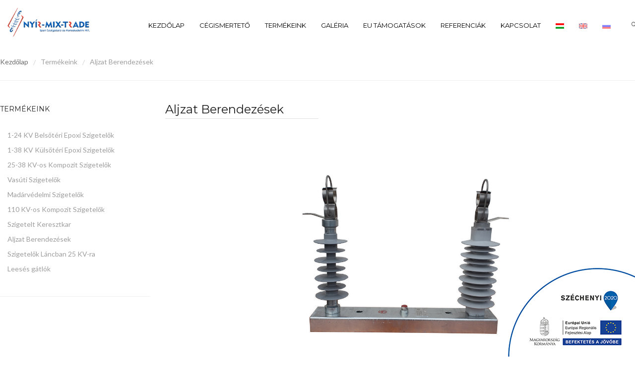

--- FILE ---
content_type: text/html; charset=UTF-8
request_url: https://nyirmix.hu/termekek/aljzat-berendezesek/12
body_size: 4528
content:
<!DOCTYPE html>
<html>
<head>
	<title>Nyír-Mix Trade Kft. </title>
	<meta name="description" content="Külsőtéri és belsőtéri hálózatokon alkalmazott szigetelők forgalmazása. Fő profilunk a villamos-energiaiparban ( áramszolgáltatók és vasutak ) használt kis és középfeszültségű 1-130 KV-ig külsőtéri és belsőtéri hálózatokon és kapcsoló berendezéseken alkalmazott kompozit szilikon és epoxi műgyanta szigetelők valamint villamos készülékek gyártása." />
	<meta name="keywords" content="" />
	<meta charset="UTF-8" />
	<meta property="og:image" content="http://<? echo $_SERVER['SERVER_NAME']; ?>/img/logo.jpg" />
	<meta property="og:title" content="Nyír-Mix Trade Kft. " />
	<meta property="og:description" content="Külsőtéri és belsőtéri hálózatokon alkalmazott szigetelők forgalmazása. Fő profilunk a villamos-energiaiparban ( áramszolgáltatók és vasutak ) használt kis és középfeszültségű 1-130 KV-ig külsőtéri és belsőtéri hálózatokon és kapcsoló berendezéseken alkalmazott kompozit szilikon és epoxi műgyanta szigetelők valamint villamos készülékek gyártása." />
	<meta property="og:url" content="http://nyirmix.hu" />
    <meta name="viewport" content="width=device-width, initial-scale=1.0">
    <!-- Favicon -->
    <link rel="shortcut icon" href="/img/favicon.ico">
    <!-- Google Webfont -->
    <link rel="stylesheet" href="/css/ico/icomoon/style.css">
    <link rel="stylesheet" href='https://fonts.googleapis.com/css?family=Montserrat:400,700'>
    <link href='https://fonts.googleapis.com/css?family=Lato&subset=latin,latin-ext' rel='stylesheet' type='text/css'>
    <!-- CSS -->
    <link rel="stylesheet" href="/css/bootstrap.css">
    <link rel="stylesheet" href="/js/vendor/easytabs/easy-responsive-tabs.css">
    <link rel="stylesheet" href="/js/vendor/instastream/jquery.instastream.css">
    <link rel="stylesheet" href="/js/vendor/pikaday/pikaday.css">
    <link rel="stylesheet" href="/js/vendor/rsplugin/rs-plugin/css/settings.css" media="screen"/>
    <link rel="stylesheet" href="/css/style.css">
    <link rel="stylesheet" href="/css/engine_basics.css">
    <link rel="stylesheet" href="/css/responsive.css">
    <link rel="stylesheet" type="text/css" href="/css/jquery.fancybox.css" media="screen">
    <link rel="stylesheet" type="text/css" href="/css/jquery.fancybox-buttons.css" media="screen">
    <link rel="stylesheet" type="text/css" href="/css/jquery.fancybox-thumbs.css" media="screen">
    <!--[if lt IE 9]>
        <script src="https://oss.maxcdn.com/libs/html5shiv/3.7.0/html5shiv.js"></script>
        <script src="https://oss.maxcdn.com/libs/respond.js/1.4.2/respond.min.js"></script>
    <![endif]-->
</head>
<body id="index-nyirmix">

    <a href="/eu-tamogatasok" target="_blank">
        <div id="eu_bottom"></div>
    </a>
	
		
	
	<div class="body">
    	<header>
    		<div class="container">
    			<div class="row">
    				<div class="col-md-2 logo">
    					<a href="/"><img src="/images/nyirmix_logo.png" height="60px"></a>
    				</div>
    				<div class="col-md-10">
    					<div class="search pull-right">
    						<span class="icon-search2 slide-search"></span>
    					</div>
    					<nav id="nav_menu" class="pull-right">
    						                            <ul class="" ><li class="" ><a class="" href="/" >Kezdőlap</a></li><li class="has-children" ><a class="" href="#" >Cégismertető</a><ul class="" aria-labelledby="main-drop" id="default-sub-l0-i1"><li class="" ><a class="" href="/bemutatkozas" >Bemutatkozás</a></li><li class="" ><a class="" href="/tanusitvanyok" >Tanusítványok</a></li><li class="" ><a class="" href="/minosegpolitika" >Integrált Irányítási Politika</a></li></ul></li><li class="has-children" ><a class="" href="/termekeink" >Termékeink</a><ul class="" aria-labelledby="main-drop" id="default-sub-l0-i2"><li class="" ><a class="" href="/termekek/124-kv-belsoteri-epoxi-szigetelok/1" >1-24 KV Belsőtéri Epoxi Szigetelők</a></li><li class="" ><a class="" href="/termekek/138-kv-kulsoteri-epoxi-szigetelok/2" >1-38 KV Külsőtéri Epoxi Szigetelők</a></li><li class="" ><a class="" href="/termekek/2538-kvos-kompozit-szigetelok/3" >25-38 KV-os Kompozit Szigetelők</a></li><li class="" ><a class="" href="/termekek/vasuti-szigetelok/4" >Vasúti Szigetelők</a></li><li class="" ><a class="" href="/termekek/madarvedelmi-szigetelok/5" >Madárvédelmi Szigetelők</a></li><li class="" ><a class="" href="/termekek/110-kvos-kompozit-szigetelok/10" >110 KV-os Kompozit Szigetelők</a></li><li class="" ><a class="" href="/termekek/szigetelt-keresztkar/11" >Szigetelt Keresztkar</a></li><li class="" ><a class="" href="/termekek/aljzat-berendezesek/12" >Aljzat Berendezések</a></li><li class="" ><a class="" href="/termekek/szigetelok-lancban-25-kvra/13" >Szigetelők Láncban 25 KV-ra</a></li><li class="" ><a class="" href="/termekek/leeses-gatlok/14" >Leesés gátlók</a></li></ul></li><li class="" ><a class="" href="/galeriak" >Galéria</a></li><li class="" ><a class="" href="/eu-tamogatasok" >EU Támogatások</a></li><li class="" ><a class="" href="/referenciak" >Referenciák</a></li><li class="" ><a class="" href="/kapcsolat" >Kapcsolat</a></li><li><a href="/app/changeLanguage/hun"><img alt="" src="/img/hun.png"></a></li><li><a href="/app/changeLanguage/eng"><img alt="" src="/img/eng.png"></a></li><li><a href="/app/changeLanguage/rus"><img alt="" src="/img/rus.png"></a></li></ul>    					</nav>
    				</div>
    			</div>
    		</div>
    		<div class="searchbar-content">
    <form id="search_form" class="search" action="/webshop/products/applySearch" method="post">
        <input type="text" name="data[content]" id="search_input" placeholder="Írja ide a keresendő kifejezést">
        <a href="javascript:void(0)" id="search_submit" onclick="$(this).parent().submit();">&nbsp;</a>
    </form>
</div>    	</header>

	    <div id="page-header" class="container">
    <div class="row">
        <div class="col-md-12">
            <ul class="bcrumbs">
                <li><a href="/">Kezdőlap</a></li>
                                    <li>Termékeink</li>
                    <li>Aljzat Berendezések</li>
                            </ul>
        </div>
    </div>
</div>

<div class="container shop-content">
    <div class="row">
        <aside class="col-md-3">
            <div class="side-content">
                <h5>Termékeink</h5>
                <div class="toggle">
                    <div class="toggle-content">
                        <ul><li><div class="toggle1"><div class="toggle-head"><a class="toggle-trigger1" data-id="1">1-24 KV Belsőtéri Epoxi Szigetelők</a></div><div class="toggle-content1" style="display: none;"><ul><li><a href="/termek/kisfeszultsegu-tavtarto-szigetelok/2">Kisfeszültségű távtartó szigetelők</a></li><li><a href="/termek/epoxi-belsoteri-1kv-sintarto-szigetelok/3">Epoxi belsőtéri 1kV síntartó szigetelők</a></li><li><a href="/termek/epoxi-belsoteri-12kv-szigetelok/4">Epoxi belsőtéri 12kV szigetelők</a></li><li><a href="/termek/epoxi-belsoteri-24kv-szigetelok/5">Epoxi belsőtéri 24kV szigetelők</a></li></ul></div></div></li><li><div class="toggle2"><div class="toggle-head"><a class="toggle-trigger2" data-id="2">1-38 KV Külsőtéri Epoxi Szigetelők</a></div><div class="toggle-content2" style="display: none;"><ul><li><a href="/termek/1kv-os-tarto-es-feszito-szigetelok/6">1kV -os tartó és feszítő szigetelők</a></li><li><a href="/termek/1--12kv-os-sintarto-szigetelok/7">1 - 12kV -os síntartó szigetelők</a></li><li><a href="/termek/1--3kv-os-specialis-szigetelok/8">1 - 3kV -os speciális szigetelők</a></li><li><a href="/termek/25kv-os-tarto-szigetelok/9">25kV -os tartó szigetelők</a></li><li><a href="/termek/25kv-os-keszulek-szigetelok/10">25-38 kV -os készülék szigetelők</a></li></ul></div></div></li><li><div class="toggle3"><div class="toggle-head"><a class="toggle-trigger3" data-id="3">25-38 KV-os Kompozit Szigetelők</a></div><div class="toggle-content3" style="display: none;"><ul><li><a href="/termek/feszito-szigetelok-vegtelen-szalas-mintaoltalommal/11">Feszítő szigetelők végtelen szálas mintaoltalommal</a></li><li><a href="/termek/fittinges-feszito-szigetelok/12">Fittinges feszítő szigetelők</a></li><li><a href="/termek/szigetelok--omegafejes-szigetelok/13">Tartó szigetelők - Omegafejes szigetelők</a></li><li><a href="/termek/specialis-vezetekmegfogasos-alloszigetelok/14">Speciális vezetékmegfogásos állószigetelők</a></li><li><a href="/termek/2538-kvos-kompozit-keszulek-szigetelok/15">25-38 KV-OS KOMPOZIT KÉSZÜLÉK SZIGETELŐK</a></li></ul></div></div></li><li><div class="toggle4"><div class="toggle-head"><a class="toggle-trigger4" data-id="4">Vasúti Szigetelők</a></div><div class="toggle-content4" style="display: none;"><ul><li><a href="/termek/feszito-szigetelok/16">Feszítő szigetelők</a></li><li><a href="/termek/tarto-szigetelok/17">Tartó szigetelők</a></li><li><a href="/termek/csoves-szigetelok/18">Csöves szigetelők</a></li><li><a href="/termek/egyeb-specialis-szigetelok/19">Egyéb speciális szigetelők</a></li><li><a href="/termek/kompozit-hurok-szigetelok/21">Kompozit Hurok Szigetelők</a></li></ul></div></div></li><li><div class="toggle5"><div class="toggle-head"><a class="toggle-trigger5" href="/termekek/madarvedelmi-szigetelok/5">Madárvédelmi Szigetelők</a></div></div></li><li><div class="toggle10"><div class="toggle-head"><a class="toggle-trigger10" href="/termekek/110-kvos-kompozit-szigetelok/10">110 KV-os Kompozit Szigetelők</a></div></div></li><li><div class="toggle11"><div class="toggle-head"><a class="toggle-trigger11" href="/termekek/szigetelt-keresztkar/11">Szigetelt Keresztkar</a></div></div></li><li><div class="toggle12"><div class="toggle-head"><a class="toggle-trigger12" href="/termekek/aljzat-berendezesek/12">Aljzat Berendezések</a></div></div></li><li><div class="toggle13"><div class="toggle-head"><a class="toggle-trigger13" href="/termekek/szigetelok-lancban-25-kvra/13">Szigetelők Láncban 25 KV-ra</a></div></div></li><li><div class="toggle14"><div class="toggle-head"><a class="toggle-trigger14" href="/termekek/leeses-gatlok/14">Leesés gátlók</a></div></div></li></ul>                    </div>
                </div>
            </div>
        </aside>
        <div class="col-md-9">
            <h3>                Aljzat Berendezések            </h3>
                            <div class="excerpt">
                    <p style="text-align:center"><img alt="" src="/app/webroot/images/uploads/images/24%20KV%20%20%20%20%20%20BIZTOS%C3%8DT%C3%93%20ALJZAT.jpg" style="max-width:60%" /></p><br />
<br />
<p style="text-align:center">BIZTOÍTÓ ALJZAT BERENDEZÉSEK 25-40,5 kV</p><br />
<br />
<table align="center" border="1" cellpadding="0" cellspacing="0" style="color:rgb(0, 0, 0); font-family:arial,helvetica,sans-serif; width:100%"><br />
	<tbody><br />
		<tr><br />
			<td rowspan="2" style="height:28px; width:92px"><br />
			<p style="text-align:center"><span style="font-size:10px"><strong>TÍPUS</strong></span></p><br />
			</td><br />
			<td rowspan="2" style="height:28px; width:95px"><br />
			<p style="text-align:center"><span style="font-size:10px"><strong>NÉVLEGES FESZÜLTSÉG</strong></span></p><br />
<br />
			<p style="text-align:center"><span style="font-size:10px"><strong>kV</strong></span></p><br />
			</td><br />
			<td rowspan="2" style="height:28px; width:85px"><br />
			<p style="text-align:center"><span style="font-size:10px"><strong>NÉVLEGES ÁRAM</strong></span></p><br />
<br />
			<p style="text-align:center"><span style="font-size:10px"><strong>A</strong></span></p><br />
			</td><br />
			<td colspan="8" style="height:28px; width:675px"><br />
			<p style="text-align:center"><span style="font-size:10px"><strong>MÉRETEK/MM</strong></span></p><br />
			</td><br />
		</tr><br />
		<tr><br />
			<td style="width:75px"><br />
			<p style="text-align:center"><span style="font-size:10px"><strong>a</strong></span></p><br />
			</td><br />
			<td style="width:86px"><br />
			<p style="text-align:center"><span style="font-size:10px"><strong>b</strong></span></p><br />
			</td><br />
			<td style="width:86px"><br />
			<p style="text-align:center"><span style="font-size:10px"><strong>c</strong></span></p><br />
			</td><br />
			<td style="width:86px"><br />
			<p style="text-align:center"><span style="font-size:10px"><strong>d</strong></span></p><br />
			</td><br />
			<td style="width:86px"><br />
			<p style="text-align:center"><span style="font-size:10px"><strong>e</strong></span></p><br />
			</td><br />
			<td style="width:86px"><br />
			<p style="text-align:center"><span style="font-size:10px"><strong>f</strong></span></p><br />
			</td><br />
			<td style="width:86px"><br />
			<p style="text-align:center"><span style="font-size:10px"><strong>g</strong></span></p><br />
			</td><br />
			<td style="width:86px"><br />
			<p style="text-align:center"><span style="font-size:10px"><strong>h</strong></span></p><br />
			</td><br />
		</tr><br />
		<tr><br />
			<td style="width:92px"><br />
			<p style="text-align:center"><span style="font-size:10px">KBSZ 24/E</span></p><br />
			</td><br />
			<td style="width:95px"><br />
			<p style="text-align:center"><span style="font-size:10px">24</span></p><br />
			</td><br />
			<td style="width:85px"><br />
			<p style="text-align:center"><span style="font-size:10px">100</span></p><br />
			</td><br />
			<td style="width:75px"><br />
			<p style="text-align:center"><span style="font-size:10px">300</span></p><br />
			</td><br />
			<td style="width:86px"><br />
			<p style="text-align:center"><span style="font-size:10px">605</span></p><br />
			</td><br />
			<td style="width:86px"><br />
			<p style="text-align:center"><span style="font-size:10px">50</span></p><br />
			</td><br />
			<td style="width:86px"><br />
			<p style="text-align:center"><span style="font-size:10px">365</span></p><br />
			</td><br />
			<td style="width:86px"><br />
			<p style="text-align:center"><span style="font-size:10px">442</span></p><br />
			</td><br />
			<td style="width:86px"><br />
			<p style="text-align:center"><span style="font-size:10px">600</span></p><br />
			</td><br />
			<td style="width:86px"><br />
			<p style="text-align:center"><span style="font-size:10px">100</span></p><br />
			</td><br />
			<td style="width:86px"><br />
			<p style="text-align:center"><span style="font-size:10px">458</span></p><br />
			</td><br />
		</tr><br />
		<tr><br />
			<td style="width:92px"><br />
			<p style="text-align:center"><span style="font-size:10px">KBSZ 24/TF</span></p><br />
			</td><br />
			<td style="width:95px"><br />
			<p style="text-align:center"><span style="font-size:10px">24</span></p><br />
			</td><br />
			<td style="width:85px"><br />
			<p style="text-align:center"><span style="font-size:10px">100</span></p><br />
			</td><br />
			<td style="width:75px"><br />
			<p style="text-align:center"><span style="font-size:10px">300</span></p><br />
			</td><br />
			<td style="width:86px"><br />
			<p style="text-align:center"><span style="font-size:10px">605</span></p><br />
			</td><br />
			<td style="width:86px"><br />
			<p style="text-align:center"><span style="font-size:10px">50</span></p><br />
			</td><br />
			<td style="width:86px"><br />
			<p style="text-align:center"><span style="font-size:10px">365</span></p><br />
			</td><br />
			<td style="width:86px"><br />
			<p style="text-align:center"><span style="font-size:10px">442</span></p><br />
			</td><br />
			<td style="width:86px"><br />
			<p style="text-align:center"><span style="font-size:10px">600</span></p><br />
			</td><br />
			<td style="width:86px"><br />
			<p style="text-align:center"><span style="font-size:10px">100</span></p><br />
			</td><br />
			<td style="width:86px"><br />
			<p style="text-align:center"><span style="font-size:10px">458</span></p><br />
			</td><br />
		</tr><br />
		<tr><br />
			<td style="width:92px"><br />
			<p style="text-align:center"><span style="font-size:10px">KBSZ 35/E</span></p><br />
			</td><br />
			<td style="width:95px"><br />
			<p style="text-align:center"><span style="font-size:10px">35</span></p><br />
			</td><br />
			<td style="width:85px"><br />
			<p style="text-align:center"><span style="font-size:10px">100</span></p><br />
			</td><br />
			<td style="width:75px"><br />
			<p style="text-align:center"><span style="font-size:10px">310</span></p><br />
			</td><br />
			<td style="width:86px"><br />
			<p style="text-align:center"><span style="font-size:10px">575</span></p><br />
			</td><br />
			<td style="width:86px"><br />
			<p style="text-align:center"><span style="font-size:10px">50</span></p><br />
			</td><br />
			<td style="width:86px"><br />
			<p style="text-align:center"><span style="font-size:10px">360</span></p><br />
			</td><br />
			<td style="width:86px"><br />
			<p style="text-align:center"><span style="font-size:10px">538</span></p><br />
			</td><br />
			<td style="width:86px"><br />
			<p style="text-align:center"><span style="font-size:10px">650</span></p><br />
			</td><br />
			<td style="width:86px"><br />
			<p style="text-align:center"><span style="font-size:10px">100</span></p><br />
			</td><br />
			<td style="width:86px"><br />
			<p style="text-align:center"><span style="font-size:10px">515</span></p><br />
			</td><br />
		</tr><br />
		<tr><br />
			<td style="width:92px"><br />
			<p style="text-align:center"><span style="font-size:10px">KBSZ 40,5/E</span></p><br />
			</td><br />
			<td style="width:95px"><br />
			<p style="text-align:center"><span style="font-size:10px">40,5</span></p><br />
			</td><br />
			<td style="width:85px"><br />
			<p style="text-align:center"><span style="font-size:10px">100</span></p><br />
			</td><br />
			<td style="width:75px"><br />
			<p style="text-align:center"><span style="font-size:10px">375</span></p><br />
			</td><br />
			<td style="width:86px"><br />
			<p style="text-align:center"><span style="font-size:10px">575</span></p><br />
			</td><br />
			<td style="width:86px"><br />
			<p style="text-align:center"><span style="font-size:10px">50</span></p><br />
			</td><br />
			<td style="width:86px"><br />
			<p style="text-align:center"><span style="font-size:10px">410</span></p><br />
			</td><br />
			<td style="width:86px"><br />
			<p style="text-align:center"><span style="font-size:10px">538</span></p><br />
			</td><br />
			<td style="width:86px"><br />
			<p style="text-align:center"><span style="font-size:10px">720</span></p><br />
			</td><br />
			<td style="width:86px"><br />
			<p style="text-align:center"><span style="font-size:10px">100</span></p><br />
			</td><br />
			<td style="width:86px"><br />
			<p style="text-align:center"><span style="font-size:10px">595</span></p><br />
			</td><br />
		</tr><br />
	</tbody><br />
</table><br />
<br />
<p> </p><br />
<br />
<p style="text-align:center"><strong>Megjegyzés:</strong></p><br />
<br />
<p style="text-align:center">„E” = 2 db epoxi szigetelő vagy 2 db kompozit</p><br />
<br />
<p style="text-align:center">„TF” = 1 db epoxi szigetelő + 1 db túlfeszültség korlátozó  vagy 1 db kompozit szigetelő + 1 db túlfeszültség korlátozó  </p><br />
<br />
<p style="text-align:center"><img alt="" src="/app/webroot/images/uploads/images/1(15).jpg" style="max-width:60%" /></p><br />
                </div>
                        <ul class="sc-product">
                                            </ul>
        </div>
    </div>
</div>

<style type="text/css">
    .excerpt br {
        display: none;
    }
</style>


	    <footer>
    		<div class="container">
    			<div class="row">
    				<div class="row">
                        <div class="col-md-12">
                            <center>
                                <div class="logo">
                                    <a href="/"><img src="/images/nyirmix_logo.png" height="60px"></a>
                                </div>
                            </center>
    						<div class="col-md-2"></div>
                            <div class="col-md-8" style="text-align:center;">
                                <p align="center"><b>Székhelyünk:</b><br>
                                4461 Nyírtelek Diófa utca 2. <br> Tel.: +36 42/410-194</b><br></p>
                            </div>
    						<div class="col-md-2"></div>
                        </div>
    				</div>
    			</div>
    		</div>
    	</footer>

    	<div class="footer-bottom">
    		<div class="container">
    			<div class="row">
    				<div class="col-md-6">
    					<p>WWW.NYIRMIX.HU | NYÍR-MIX TRADE KFT. - 2019 MINDEN JOG FENNTARTVA</p>
    				</div>
    				<div class="col-md-6">
    					<p class="pull-right"><a href="http://www.awstudio.hu" target="blank"><img src="/images/aw_logo_webre.png" height="32px" width="32px"></img></a></p>
    				</div>
    			</div>
    		</div>
    	</div>
    </div>

	
    <script src="/js/jquery.js"></script>

    <script>
        $(document).ready(function() {
            $("#hfd-img1").hover(function() {
                $('.hfd-img1').css('opacity', '1');
                $('.hfd-img2, .hfd-img3').css('opacity', '0');
            });

            $("#hfd-img2").hover(function() {
                $('.hfd-img2').css('opacity', '1');
                $('.hfd-img1, .hfd-img3').css('opacity', '0');
            });

            $("#hfd-img3").hover(function() {
                $('.hfd-img3').css('opacity', '1');
                $('.hfd-img2, .hfd-img1').css('opacity', '0');
            });

        });
    </script>

    <script src="/js/bootstrap.min.js"></script>
    <script src="/js/jquery.appear.js"></script>
    <script src="/js/jquery.inview.js"></script>
    <script src="/js/stellar.js"></script>
    <script src="/js/jquery.easing.js"></script>
    <script src="/js/classie.js"></script>
    <script src="/js/cbpAnimatedHeader.js"></script>
    <script src="/js/jquery.prettyphoto.js"></script>
    <script src="/js/jquery.sticky.js"></script>
    <script src="/js/jquery-ui.js"></script>
    <script src="/js/jquery.animateNumber.js"></script>
    <script src="/js/jquery.easy-ticker.min.js"></script>
    <script src="/js/vendor/video/video.js"></script>
    <script src="/js/vendor/slick/slick.js"></script>
    <script src="/js/vendor/isotope/main.js"></script>
    <script src="/js/vendor/rsplugin/main.js"></script>
    <script src="/js/vendor/pikaday/pikaday.js"></script>
    <script src="/js/vendor/audio/audioplayer.js"></script>
    <script src="/js/vendor/isotope/isotope.pkgd.js"></script>
    <script src="/js/vendor/owl-carousel/owl.carousel.js"></script>
    <script src="/js/vendor/easytabs/easyResponsiveTabs.js"></script>
    <script src="/js/vendor/instastream/jquery.instastream.js"></script>
    <script src="/js/vendor/rsplugin/rs-plugin/js/jquery.themepunch.tools.min.js"></script>
    <script src="/js/vendor/rsplugin/rs-plugin/js/jquery.themepunch.revolution.min.js"></script>
    <script src="/js/vendor/mCustomScrollbar/jquery.mCustomScrollbar.concat.min.js"></script>
    <script src="/js/main.js"></script>
    <script type="text/javascript" src="/js/jquery.fancybox.pack.js"></script>
    <script type="text/javascript" src="/js/jquery.fancybox-buttons.js"></script>
    <script type="text/javascript" src="/js/jquery.fancybox-media.js"></script>
    <script type="text/javascript" src="/js/jquery.fancybox-thumbs.js"></script>


    <script type="text/javascript">
        $(document).ready(function() {

            $('.toggle-head a').each(function(){
                if($(this).data('id') == $(location).attr('href').split('/')[5]){
                    $(this).parent().next().show();
                    $(this).parent().parent().addClass('active');
                }
                else{
                    $(this).parent().parent().removeClass('active');
                }
            });

            $('.fancybox').fancybox( {
                helpers : {
                    title : { type : 'inside' }
                   } // helpers
            });

            $('#flash_bg').click(function() {
                $('#flash').hide();
            });

            $('.message').click(function() {
                $('#flash').hide();
            });
        });
    </script>

</body>
</html>

--- FILE ---
content_type: text/css
request_url: https://nyirmix.hu/css/ico/icomoon/style.css
body_size: 3929
content:
@font-face {
	font-family: 'icomoon';
	src:url('fonts/icomoon.eot?yb0qtr');
	src:url('fonts/icomoon.eot?#iefixyb0qtr') format('embedded-opentype'),
		url('fonts/icomoon.woff?yb0qtr') format('woff'),
		url('fonts/icomoon.ttf?yb0qtr') format('truetype'),
		url('fonts/icomoon.svg?yb0qtr#icomoon') format('svg');
	font-weight: normal;
	font-style: normal;
}

[class^="icon-"], [class*=" icon-"] {
	font-family: 'icomoon';
	speak: none;
	font-style: normal;
	font-weight: normal;
	font-variant: normal;
	text-transform: none;
	line-height: 1;

	/* Better Font Rendering =========== */
	-webkit-font-smoothing: antialiased;
	-moz-osx-font-smoothing: grayscale;
}

.icon-wind:before {
	content: "\e600";
}
.icon-wind-sun:before {
	content: "\e601";
}
.icon-wind-moon:before {
	content: "\e602";
}
.icon-upload:before {
	content: "\e603";
}
.icon-umbrella:before {
	content: "\e604";
}
.icon-thermometer-full:before {
	content: "\e605";
}
.icon-thermometer-3-4:before {
	content: "\e606";
}
.icon-thermometer-1-4:before {
	content: "\e607";
}
.icon-thermometer-1-2:before {
	content: "\e608";
}
.icon-thermometer-0:before {
	content: "\e609";
}
.icon-sunset:before {
	content: "\e60a";
}
.icon-sunrise:before {
	content: "\e60b";
}
.icon-sun:before {
	content: "\e60c";
}
.icon-snow:before {
	content: "\e60d";
}
.icon-snow-sun:before {
	content: "\e60e";
}
.icon-snow-moon:before {
	content: "\e60f";
}
.icon-snow-alt:before {
	content: "\e610";
}
.icon-snow-alt-sun:before {
	content: "\e611";
}
.icon-snow-alt-moon:before {
	content: "\e612";
}
.icon-rain:before {
	content: "\e613";
}
.icon-rain-sun:before {
	content: "\e614";
}
.icon-rain-moon:before {
	content: "\e615";
}
.icon-rain-alt:before {
	content: "\e616";
}
.icon-rain-alt-sun:before {
	content: "\e617";
}
.icon-rain-alt-moon:before {
	content: "\e618";
}
.icon-moon:before {
	content: "\e619";
}
.icon-lightning:before {
	content: "\e61a";
}
.icon-lightning-sun:before {
	content: "\e61b";
}
.icon-lightning-rain:before {
	content: "\e61c";
}
.icon-lightning-rain-sun:before {
	content: "\e61d";
}
.icon-lightning-rain-moon:before {
	content: "\e61e";
}
.icon-lightning-moon:before {
	content: "\e61f";
}
.icon-light:before {
	content: "\e620";
}
.icon-hurricane:before {
	content: "\e621";
}
.icon-hail:before {
	content: "\e622";
}
.icon-hail-sun:before {
	content: "\e623";
}
.icon-hail-moon:before {
	content: "\e624";
}
.icon-fog:before {
	content: "\e625";
}
.icon-fog-sun:before {
	content: "\e626";
}
.icon-fog-moon:before {
	content: "\e627";
}
.icon-drizzle:before {
	content: "\e628";
}
.icon-drizzle-sun:before {
	content: "\e629";
}
.icon-drizzle-moon:before {
	content: "\e62a";
}
.icon-drizzle-alt:before {
	content: "\e62b";
}
.icon-drizzle-alt-sun:before {
	content: "\e62c";
}
.icon-drizzle-alt-moon:before {
	content: "\e62d";
}
.icon-download:before {
	content: "\e62e";
}
.icon-degree-farenheit:before {
	content: "\e62f";
}
.icon-degree-celcius:before {
	content: "\e630";
}
.icon-compass:before {
	content: "\e631";
}
.icon-compass-west:before {
	content: "\e632";
}
.icon-compass-south:before {
	content: "\e633";
}
.icon-compass-north:before {
	content: "\e634";
}
.icon-compass-east:before {
	content: "\e635";
}
.icon-cloud:before {
	content: "\e636";
}
.icon-cloud-wind:before {
	content: "\e637";
}
.icon-cloud-wind-sun:before {
	content: "\e638";
}
.icon-cloud-wind-moon:before {
	content: "\e639";
}
.icon-cloud-sun:before {
	content: "\e63a";
}
.icon-cloud-moon:before {
	content: "\e63b";
}
.icon-cloud-upload:before {
	content: "\e68a";
}
.icon-cash:before {
	content: "\e68c";
}
.icon-close:before {
	content: "\e680";
}
.icon-bluetooth:before {
	content: "\e68d";
}
.icon-cloud-download:before {
	content: "\e68b";
}
.icon-way:before {
	content: "\e68e";
}
.icon-close-circle:before {
	content: "\e681";
}
.icon-id:before {
	content: "\e68f";
}
.icon-angle-up:before {
	content: "\e682";
}
.icon-wristwatch:before {
	content: "\e690";
}
.icon-angle-up-circle:before {
	content: "\e683";
}
.icon-world:before {
	content: "\e691";
}
.icon-angle-right:before {
	content: "\e684";
}
.icon-volume:before {
	content: "\e692";
}
.icon-angle-right-circle:before {
	content: "\e685";
}
.icon-users:before {
	content: "\e693";
}
.icon-angle-left:before {
	content: "\e686";
}
.icon-user-female:before {
	content: "\e694";
}
.icon-angle-left-circle:before {
	content: "\e687";
}
.icon-up-arrow:before {
	content: "\e695";
}
.icon-angle-down:before {
	content: "\e688";
}
.icon-switch:before {
	content: "\e696";
}
.icon-angle-down-circle:before {
	content: "\e689";
}
.icon-scissors:before {
	content: "\e697";
}
.icon-wallet:before {
	content: "\e63c";
}
.icon-safe:before {
	content: "\e698";
}
.icon-volume2:before {
	content: "\e63d";
}
.icon-volume1:before {
	content: "\e63e";
}
.icon-voicemail:before {
	content: "\e63f";
}
.icon-video:before {
	content: "\e640";
}
.icon-user:before {
	content: "\e641";
}
.icon-upload2:before {
	content: "\e642";
}
.icon-unlock:before {
	content: "\e643";
}
.icon-umbrella2:before {
	content: "\e644";
}
.icon-trash:before {
	content: "\e645";
}
.icon-tools:before {
	content: "\e646";
}
.icon-timer:before {
	content: "\e647";
}
.icon-ticket:before {
	content: "\e648";
}
.icon-target:before {
	content: "\e649";
}
.icon-sun2:before {
	content: "\e64a";
}
.icon-study:before {
	content: "\e64b";
}
.icon-stopwatch:before {
	content: "\e64c";
}
.icon-star:before {
	content: "\e64d";
}
.icon-speaker:before {
	content: "\e64e";
}
.icon-signal:before {
	content: "\e64f";
}
.icon-shuffle:before {
	content: "\e650";
}
.icon-shopbag:before {
	content: "\e651";
}
.icon-share:before {
	content: "\e652";
}
.icon-server:before {
	content: "\e653";
}
.icon-search:before {
	content: "\e654";
}
.icon-film:before {
	content: "\e6a5";
}
.icon-science:before {
	content: "\e655";
}
.icon-disk:before {
	content: "\e6a6";
}
.icon-ribbon:before {
	content: "\e656";
}
.icon-repeat:before {
	content: "\e657";
}
.icon-refresh:before {
	content: "\e658";
}
.icon-add-user:before {
	content: "\e6a9";
}
.icon-refresh-cloud:before {
	content: "\e659";
}
.icon-paperclip:before {
	content: "\e69c";
}
.icon-radio:before {
	content: "\e65a";
}
.icon-note2:before {
	content: "\e69d";
}
.icon-print:before {
	content: "\e65b";
}
.icon-network:before {
	content: "\e69e";
}
.icon-prev:before {
	content: "\e65c";
}
.icon-mute:before {
	content: "\e69f";
}
.icon-power:before {
	content: "\e65d";
}
.icon-medal:before {
	content: "\e6a0";
}
.icon-portfolio:before {
	content: "\e65e";
}
.icon-like2:before {
	content: "\e6a1";
}
.icon-plus:before {
	content: "\e65f";
}
.icon-left-arrow:before {
	content: "\e6a2";
}
.icon-play:before {
	content: "\e660";
}
.icon-key:before {
	content: "\e6a3";
}
.icon-plane:before {
	content: "\e661";
}
.icon-joy:before {
	content: "\e6a4";
}
.icon-photo-gallery:before {
	content: "\e662";
}
.icon-pin:before {
	content: "\e69b";
}
.icon-phone:before {
	content: "\e663";
}
.icon-plug:before {
	content: "\e69a";
}
.icon-pen:before {
	content: "\e664";
}
.icon-right-arrow:before {
	content: "\e699";
}
.icon-paper-plane:before {
	content: "\e665";
}
.icon-delete-user:before {
	content: "\e6a7";
}
.icon-paint:before {
	content: "\e666";
}
.icon-bottom-arrow:before {
	content: "\e6a8";
}
.icon-notebook:before {
	content: "\e667";
}
.icon-note:before {
	content: "\e668";
}
.icon-next:before {
	content: "\e669";
}
.icon-news-paper:before {
	content: "\e66a";
}
.icon-musiclist:before {
	content: "\e66b";
}
.icon-music:before {
	content: "\e66c";
}
.icon-mouse:before {
	content: "\e66d";
}
.icon-more:before {
	content: "\e66e";
}
.icon-moon2:before {
	content: "\e66f";
}
.icon-monitor:before {
	content: "\e670";
}
.icon-micro:before {
	content: "\e671";
}
.icon-menu:before {
	content: "\e672";
}
.icon-map:before {
	content: "\e673";
}
.icon-map-marker:before {
	content: "\e674";
}
.icon-mail:before {
	content: "\e675";
}
.icon-mail-open:before {
	content: "\e676";
}
.icon-mail-open-file:before {
	content: "\e677";
}
.icon-magnet:before {
	content: "\e678";
}
.icon-loop:before {
	content: "\e679";
}
.icon-look:before {
	content: "\e67a";
}
.icon-lock:before {
	content: "\e67b";
}
.icon-lintern:before {
	content: "\e67c";
}
.icon-link:before {
	content: "\e67d";
}
.icon-like:before {
	content: "\e67e";
}
.icon-light2:before {
	content: "\e67f";
}
.icon-less:before {
	content: "\e6aa";
}
.icon-keypad:before {
	content: "\e6ab";
}
.icon-junk:before {
	content: "\e6ac";
}
.icon-info:before {
	content: "\e6ad";
}
.icon-home:before {
	content: "\e6ae";
}
.icon-help2:before {
	content: "\e6af";
}
.icon-help1:before {
	content: "\e6b0";
}
.icon-graph3:before {
	content: "\e6b1";
}
.icon-graph2:before {
	content: "\e6b2";
}
.icon-graph1:before {
	content: "\e6b3";
}
.icon-graph:before {
	content: "\e6b4";
}
.icon-global:before {
	content: "\e6b5";
}
.icon-gleam:before {
	content: "\e6b6";
}
.icon-glasses:before {
	content: "\e6b7";
}
.icon-gift:before {
	content: "\e6b8";
}
.icon-folder:before {
	content: "\e6b9";
}
.icon-flag:before {
	content: "\e6ba";
}
.icon-filter:before {
	content: "\e6bb";
}
.icon-file:before {
	content: "\e6bc";
}
.icon-expand1:before {
	content: "\e6bd";
}
.icon-exapnd2:before {
	content: "\e6be";
}
.icon-edit:before {
	content: "\e6bf";
}
.icon-drop:before {
	content: "\e6c0";
}
.icon-drawer:before {
	content: "\e6c1";
}
.icon-download2:before {
	content: "\e6c2";
}
.icon-display2:before {
	content: "\e6c3";
}
.icon-display1:before {
	content: "\e6c4";
}
.icon-diskette:before {
	content: "\e6c5";
}
.icon-date:before {
	content: "\e6c6";
}
.icon-cup:before {
	content: "\e6c7";
}
.icon-culture:before {
	content: "\e6c8";
}
.icon-crop:before {
	content: "\e6c9";
}
.icon-credit:before {
	content: "\e6ca";
}
.icon-copy-file:before {
	content: "\e6cb";
}
.icon-config:before {
	content: "\e6cc";
}
.icon-compass2:before {
	content: "\e6cd";
}
.icon-comment:before {
	content: "\e6ce";
}
.icon-coffee:before {
	content: "\e6cf";
}
.icon-cloud2:before {
	content: "\e6d0";
}
.icon-clock:before {
	content: "\e6d1";
}
.icon-check:before {
	content: "\e6d2";
}
.icon-chat:before {
	content: "\e6d3";
}
.icon-cart:before {
	content: "\e6d4";
}
.icon-camera:before {
	content: "\e6d5";
}
.icon-call:before {
	content: "\e6d6";
}
.icon-calculator:before {
	content: "\e6d7";
}
.icon-browser:before {
	content: "\e6d8";
}
.icon-box2:before {
	content: "\e6d9";
}
.icon-box1:before {
	content: "\e6da";
}
.icon-bookmarks:before {
	content: "\e6db";
}
.icon-bicycle:before {
	content: "\e6dc";
}
.icon-bell:before {
	content: "\e6dd";
}
.icon-battery:before {
	content: "\e6de";
}
.icon-ball:before {
	content: "\e6df";
}
.icon-back:before {
	content: "\e6e0";
}
.icon-attention:before {
	content: "\e6e1";
}
.icon-anchor:before {
	content: "\e6e2";
}
.icon-albums:before {
	content: "\e6e3";
}
.icon-alarm:before {
	content: "\e6e4";
}
.icon-airplay:before {
	content: "\e6e5";
}
.icon-phone2:before {
	content: "\e6e6";
}
.icon-mobile:before {
	content: "\e6e7";
}
.icon-mouse2:before {
	content: "\e6e8";
}
.icon-directions:before {
	content: "\e6e9";
}
.icon-mail2:before {
	content: "\e6ea";
}
.icon-paperplane:before {
	content: "\e6eb";
}
.icon-pencil:before {
	content: "\e6ec";
}
.icon-feather:before {
	content: "\e6ed";
}
.icon-paperclip2:before {
	content: "\e6ee";
}
.icon-drawer2:before {
	content: "\e6ef";
}
.icon-reply:before {
	content: "\e6f0";
}
.icon-reply-all:before {
	content: "\e6f1";
}
.icon-forward:before {
	content: "\e6f2";
}
.icon-user2:before {
	content: "\e6f3";
}
.icon-users2:before {
	content: "\e6f4";
}
.icon-user-add:before {
	content: "\e6f5";
}
.icon-vcard:before {
	content: "\e6f6";
}
.icon-export:before {
	content: "\e6f7";
}
.icon-location:before {
	content: "\e6f8";
}
.icon-map2:before {
	content: "\e6f9";
}
.icon-compass3:before {
	content: "\e6fa";
}
.icon-location2:before {
	content: "\e6fb";
}
.icon-target2:before {
	content: "\e6fc";
}
.icon-share2:before {
	content: "\e6fd";
}
.icon-sharable:before {
	content: "\e6fe";
}
.icon-heart:before {
	content: "\e6ff";
}
.icon-heart2:before {
	content: "\e700";
}
.icon-star2:before {
	content: "\e701";
}
.icon-star22:before {
	content: "\e702";
}
.icon-thumbsup:before {
	content: "\e703";
}
.icon-thumbsdown:before {
	content: "\e704";
}
.icon-chat2:before {
	content: "\e705";
}
.icon-comment2:before {
	content: "\e706";
}
.icon-quote:before {
	content: "\e707";
}
.icon-house:before {
	content: "\e708";
}
.icon-popup:before {
	content: "\e709";
}
.icon-search2:before {
	content: "\e70a";
}
.icon-flashlight:before {
	content: "\e70b";
}
.icon-printer:before {
	content: "\e70c";
}
.icon-bell2:before {
	content: "\e70d";
}
.icon-link2:before {
	content: "\e70e";
}
.icon-flag2:before {
	content: "\e70f";
}
.icon-cog:before {
	content: "\e710";
}
.icon-tools2:before {
	content: "\e711";
}
.icon-trophy:before {
	content: "\e712";
}
.icon-tag:before {
	content: "\e713";
}
.icon-camera2:before {
	content: "\e714";
}
.icon-megaphone:before {
	content: "\e715";
}
.icon-moon3:before {
	content: "\e716";
}
.icon-palette:before {
	content: "\e717";
}
.icon-leaf:before {
	content: "\e718";
}
.icon-music2:before {
	content: "\e719";
}
.icon-music22:before {
	content: "\e71a";
}
.icon-new:before {
	content: "\e71b";
}
.icon-graduation:before {
	content: "\e71c";
}
.icon-book:before {
	content: "\e71d";
}
.icon-newspaper:before {
	content: "\e71e";
}
.icon-bag:before {
	content: "\e71f";
}
.icon-airplane:before {
	content: "\e720";
}
.icon-lifebuoy:before {
	content: "\e721";
}
.icon-eye:before {
	content: "\e722";
}
.icon-clock2:before {
	content: "\e723";
}
.icon-microphone:before {
	content: "\e724";
}
.icon-calendar:before {
	content: "\e725";
}
.icon-bolt:before {
	content: "\e726";
}
.icon-thunder:before {
	content: "\e727";
}
.icon-droplet:before {
	content: "\e728";
}
.icon-cd:before {
	content: "\e729";
}
.icon-briefcase:before {
	content: "\e72a";
}
.icon-air:before {
	content: "\e72b";
}
.icon-hourglass:before {
	content: "\e72c";
}
.icon-gauge:before {
	content: "\e72d";
}
.icon-language:before {
	content: "\e72e";
}
.icon-network2:before {
	content: "\e72f";
}
.icon-key2:before {
	content: "\e730";
}
.icon-battery2:before {
	content: "\e731";
}
.icon-bucket:before {
	content: "\e732";
}
.icon-magnet2:before {
	content: "\e733";
}
.icon-drive:before {
	content: "\e734";
}
.icon-cup2:before {
	content: "\e735";
}
.icon-rocket:before {
	content: "\e736";
}
.icon-brush:before {
	content: "\e737";
}
.icon-suitcase:before {
	content: "\e738";
}
.icon-cone:before {
	content: "\e739";
}
.icon-earth:before {
	content: "\e73a";
}
.icon-keyboard:before {
	content: "\e73b";
}
.icon-browser2:before {
	content: "\e73c";
}
.icon-publish:before {
	content: "\e73d";
}
.icon-progress-3:before {
	content: "\e73e";
}
.icon-progress-2:before {
	content: "\e73f";
}
.icon-brogress-1:before {
	content: "\e740";
}
.icon-progress-0:before {
	content: "\e741";
}
.icon-sun3:before {
	content: "\e742";
}
.icon-sun22:before {
	content: "\e743";
}
.icon-adjust:before {
	content: "\e744";
}
.icon-code:before {
	content: "\e745";
}
.icon-screen:before {
	content: "\e746";
}
.icon-infinity:before {
	content: "\e747";
}
.icon-light-bulb:before {
	content: "\e748";
}
.icon-creditcard:before {
	content: "\e749";
}
.icon-database:before {
	content: "\e74a";
}
.icon-voicemail2:before {
	content: "\e74b";
}
.icon-clipboard:before {
	content: "\e74c";
}
.icon-cart2:before {
	content: "\e74d";
}
.icon-box:before {
	content: "\e74e";
}
.icon-ticket2:before {
	content: "\e74f";
}
.icon-rss:before {
	content: "\e750";
}
.icon-signal2:before {
	content: "\e751";
}
.icon-thermometer:before {
	content: "\e752";
}
.icon-droplets:before {
	content: "\e753";
}
.icon-uniE66E:before {
	content: "\e754";
}
.icon-statistics:before {
	content: "\e755";
}
.icon-pie:before {
	content: "\e756";
}
.icon-bars:before {
	content: "\e757";
}
.icon-graph4:before {
	content: "\e758";
}
.icon-lock2:before {
	content: "\e759";
}
.icon-lock-open:before {
	content: "\e75a";
}
.icon-logout:before {
	content: "\e75b";
}
.icon-login:before {
	content: "\e75c";
}
.icon-checkmark:before {
	content: "\e75d";
}
.icon-cross:before {
	content: "\e75e";
}
.icon-minus:before {
	content: "\e75f";
}
.icon-plus2:before {
	content: "\e760";
}
.icon-cross2:before {
	content: "\e761";
}
.icon-minus2:before {
	content: "\e762";
}
.icon-plus22:before {
	content: "\e763";
}
.icon-cross3:before {
	content: "\e764";
}
.icon-minus3:before {
	content: "\e765";
}
.icon-plus3:before {
	content: "\e766";
}
.icon-erase:before {
	content: "\e767";
}
.icon-blocked:before {
	content: "\e768";
}
.icon-info2:before {
	content: "\e769";
}
.icon-info22:before {
	content: "\e76a";
}
.icon-question:before {
	content: "\e76b";
}
.icon-help:before {
	content: "\e76c";
}
.icon-warning:before {
	content: "\e76d";
}
.icon-cycle:before {
	content: "\e76e";
}
.icon-cw:before {
	content: "\e76f";
}
.icon-ccw:before {
	content: "\e770";
}
.icon-shuffle2:before {
	content: "\e771";
}
.icon-arrow:before {
	content: "\e772";
}
.icon-arrow2:before {
	content: "\e773";
}
.icon-retweet:before {
	content: "\e774";
}
.icon-loop2:before {
	content: "\e775";
}
.icon-history:before {
	content: "\e776";
}
.icon-back2:before {
	content: "\e777";
}
.icon-switch2:before {
	content: "\e778";
}
.icon-list:before {
	content: "\e779";
}
.icon-add-to-list:before {
	content: "\e77a";
}
.icon-layout:before {
	content: "\e77b";
}
.icon-list2:before {
	content: "\e77c";
}
.icon-text:before {
	content: "\e77d";
}
.icon-text2:before {
	content: "\e77e";
}
.icon-document:before {
	content: "\e77f";
}
.icon-docs:before {
	content: "\e780";
}
.icon-landscape:before {
	content: "\e781";
}
.icon-pictures:before {
	content: "\e782";
}
.icon-video2:before {
	content: "\e783";
}
.icon-music3:before {
	content: "\e784";
}
.icon-folder2:before {
	content: "\e785";
}
.icon-archive:before {
	content: "\e786";
}
.icon-trash2:before {
	content: "\e787";
}
.icon-upload3:before {
	content: "\e788";
}
.icon-download3:before {
	content: "\e789";
}
.icon-disk2:before {
	content: "\e78a";
}
.icon-install:before {
	content: "\e78b";
}
.icon-cloud3:before {
	content: "\e78c";
}
.icon-upload22:before {
	content: "\e78d";
}
.icon-bookmark:before {
	content: "\e78e";
}
.icon-bookmarks2:before {
	content: "\e78f";
}
.icon-book2:before {
	content: "\e790";
}
.icon-play2:before {
	content: "\e791";
}
.icon-pause:before {
	content: "\e792";
}
.icon-record:before {
	content: "\e793";
}
.icon-stop:before {
	content: "\e794";
}
.icon-next2:before {
	content: "\e795";
}
.icon-previous:before {
	content: "\e796";
}
.icon-first:before {
	content: "\e797";
}
.icon-last:before {
	content: "\e798";
}
.icon-resize-enlarge:before {
	content: "\e799";
}
.icon-resize-shrink:before {
	content: "\e79a";
}
.icon-volume3:before {
	content: "\e79b";
}
.icon-sound:before {
	content: "\e79c";
}
.icon-mute2:before {
	content: "\e79d";
}
.icon-flow-cascade:before {
	content: "\e79e";
}
.icon-flow-branch:before {
	content: "\e79f";
}
.icon-flow-tree:before {
	content: "\e7a0";
}
.icon-flow-line:before {
	content: "\e7a1";
}
.icon-flow-parallel:before {
	content: "\e7a2";
}
.icon-arrow-left:before {
	content: "\e7a3";
}
.icon-arrow-down:before {
	content: "\e7a4";
}
.icon-arrow-up-upload:before {
	content: "\e7a5";
}
.icon-arrow-right:before {
	content: "\e7a6";
}
.icon-arrow-left2:before {
	content: "\e7a7";
}
.icon-arrow-down2:before {
	content: "\e7a8";
}
.icon-arrow-up:before {
	content: "\e7a9";
}
.icon-arrow-right2:before {
	content: "\e7aa";
}
.icon-arrow-left3:before {
	content: "\e7ab";
}
.icon-arrow-down3:before {
	content: "\e7ac";
}
.icon-arrow-up2:before {
	content: "\e7ad";
}
.icon-arrow-right3:before {
	content: "\e7ae";
}
.icon-arrow-left4:before {
	content: "\e7af";
}
.icon-arrow-down4:before {
	content: "\e7b0";
}
.icon-arrow-up3:before {
	content: "\e7b1";
}
.icon-arrow-right4:before {
	content: "\e7b2";
}
.icon-arrow-left5:before {
	content: "\e7b3";
}
.icon-arrow-down5:before {
	content: "\e7b4";
}
.icon-arrow-up4:before {
	content: "\e7b5";
}
.icon-arrow-right5:before {
	content: "\e7b6";
}
.icon-arrow-left6:before {
	content: "\e7b7";
}
.icon-arrow-down6:before {
	content: "\e7b8";
}
.icon-arrow-up5:before {
	content: "\e7b9";
}
.icon-arrow-right6:before {
	content: "\e7ba";
}
.icon-arrow-left7:before {
	content: "\e7bb";
}
.icon-arrow-down7:before {
	content: "\e7bc";
}
.icon-arrow-up6:before {
	content: "\e7bd";
}
.icon-uniE6D8:before {
	content: "\e7be";
}
.icon-arrow-left8:before {
	content: "\e7bf";
}
.icon-arrow-down8:before {
	content: "\e7c0";
}
.icon-arrow-up7:before {
	content: "\e7c1";
}
.icon-arrow-right7:before {
	content: "\e7c2";
}
.icon-menu2:before {
	content: "\e7c3";
}
.icon-ellipsis:before {
	content: "\e7c4";
}
.icon-dots:before {
	content: "\e7c5";
}
.icon-dot:before {
	content: "\e7c6";
}
.icon-cc:before {
	content: "\e7c7";
}
.icon-cc-by:before {
	content: "\e7c8";
}
.icon-cc-nc:before {
	content: "\e7c9";
}
.icon-cc-nc-eu:before {
	content: "\e7ca";
}
.icon-cc-nc-jp:before {
	content: "\e7cb";
}
.icon-cc-sa:before {
	content: "\e7cc";
}
.icon-cc-nd:before {
	content: "\e7cd";
}
.icon-cc-pd:before {
	content: "\e7ce";
}
.icon-cc-zero:before {
	content: "\e7cf";
}
.icon-cc-share:before {
	content: "\e7d0";
}
.icon-cc-share2:before {
	content: "\e7d1";
}
.icon-danielbruce:before {
	content: "\e7d2";
}
.icon-danielbruce2:before {
	content: "\e7d3";
}
.icon-github:before {
	content: "\e7d4";
}
.icon-github2:before {
	content: "\e7d5";
}
.icon-flickr:before {
	content: "\e7d6";
}
.icon-flickr2:before {
	content: "\e7d7";
}
.icon-vimeo:before {
	content: "\e7d8";
}
.icon-vimeo2:before {
	content: "\e7d9";
}
.icon-twitter:before {
	content: "\e7da";
}
.icon-twitter2:before {
	content: "\e7db";
}
.icon-facebook:before {
	content: "\e7dc";
}
.icon-facebook2:before {
	content: "\e7dd";
}
.icon-facebook3:before {
	content: "\e7de";
}
.icon-googleplus:before {
	content: "\e7df";
}
.icon-googleplus2:before {
	content: "\e7e0";
}
.icon-pinterest:before {
	content: "\e7e1";
}
.icon-pinterest2:before {
	content: "\e7e2";
}
.icon-tumblr:before {
	content: "\e7e3";
}
.icon-tumblr2:before {
	content: "\e7e4";
}
.icon-linkedin:before {
	content: "\e7e5";
}
.icon-linkedin2:before {
	content: "\e7e6";
}
.icon-dribbble:before {
	content: "\e7e7";
}
.icon-dribbble2:before {
	content: "\e7e8";
}
.icon-stumbleupon:before {
	content: "\e7e9";
}
.icon-stumbleupon2:before {
	content: "\e7ea";
}
.icon-lastfm:before {
	content: "\e7eb";
}
.icon-lastfm2:before {
	content: "\e7ec";
}
.icon-rdio:before {
	content: "\e7ed";
}
.icon-rdio2:before {
	content: "\e7ee";
}
.icon-spotify:before {
	content: "\e7ef";
}
.icon-spotify2:before {
	content: "\e7f0";
}
.icon-qq:before {
	content: "\e7f1";
}
.icon-instagram:before {
	content: "\e7f2";
}
.icon-dropbox:before {
	content: "\e7f3";
}
.icon-evernote:before {
	content: "\e7f4";
}
.icon-flattr:before {
	content: "\e7f5";
}
.icon-skype:before {
	content: "\e7f6";
}
.icon-skype2:before {
	content: "\e7f7";
}
.icon-renren:before {
	content: "\e7f8";
}
.icon-sina-weibo:before {
	content: "\e7f9";
}
.icon-paypal:before {
	content: "\e7fa";
}
.icon-picasa:before {
	content: "\e7fb";
}
.icon-soundcloud:before {
	content: "\e7fc";
}
.icon-mixi:before {
	content: "\e7fd";
}
.icon-behance:before {
	content: "\e7fe";
}
.icon-circles:before {
	content: "\e7ff";
}
.icon-vk:before {
	content: "\e800";
}
.icon-smashing:before {
	content: "\e801";
}


--- FILE ---
content_type: text/css
request_url: https://nyirmix.hu/js/vendor/easytabs/easy-responsive-tabs.css
body_size: 1204
content:
ul.resp-tabs-list {
    margin: 0px;
    padding: 0px;
}

.resp-tabs-list li {
    font-weight: 600;
    font-size: 13px;
    display: inline-block;
    padding: 13px 15px;
    margin: 0;
    list-style: none;
    cursor: pointer;
    float: left;
}

.resp-tabs-container {
    padding: 0px;
    clear: left;
}

h2.resp-accordion {
    cursor: pointer;
    padding: 5px;
    display: none;
}

.resp-tab-content {
    display: none;
    padding: 0;
}

.resp-tab-active {
    border-bottom: none;
    margin-bottom: -1px !important;
    padding: 12px 14px 14px 14px !important;
}

.resp-tab-active {
    border-bottom: none;
}

.resp-content-active, .resp-accordion-active {
    display: block;
}

.resp-tab-content {
	transition:.5s;
}

h2.resp-accordion {
    font-size: 13px;
    margin: 0px;
}

h2.resp-tab-active {
    margin-bottom: 0px !important;
}

h2.resp-tab-title:last-child {
}

/*-----------Vertical tabs-----------*/
.resp-vtabs ul.resp-tabs-list {
    float: left;
    width: 31.7%;
    margin-top: 130px;
}

.resp-vtabs .resp-tabs-list li {
    display: block;
    margin: 0 0 10px !important;
    cursor: pointer;
    float: none;
    font-size: 14px;
    text-transform: uppercase;
    color: #1f1f1f;
	height:112px;
    padding: 35px 30px !important;
	position:relative;
	background-color: transparent;
}

.resp-vtabs .resp-tabs-list li.resp-tab-active:before {
    content: "";
    width: 1px;
    height: 100%;
    border-color: #fff #fff #fff #fcfcfc;
    border-style: solid;
    position: absolute;
    top: 0;
    right: -55px;
    border-width: 55px;
    opacity:0.8;
}

.resp-vtabs .resp-tabs-list li span {
	font-family: lato;
	font-size: 13px;
	color: #9e9e9e; 
	font-weight:300;
	display:block;
	text-transform:none;
} 

.resp-vtabs .resp-tabs-container {
    padding: 0px;
    float: right;
    width: 61%;
    min-height: 250px;
    clear: none;
    margin-right: -7px;
}

.resp-vtabs .resp-tab-content {
    border: medium none;
    margin: -30px 0 -45px 0;
}

.resp-vtabs li.resp-tab-active {
	position: relative;
	z-index: 1;
	margin-right: -1px !important;
background-image: -webkit-linear-gradient(right, rgba(0,0,0,.01), rgba(255,255,255,.01)); 
background-image: -moz-linear-gradient(right, rgba(0,0,0,.01), rgba(255,255,255,.01)); 
background-image: -o-linear-gradient(right, rgba(0,0,0,.01), rgba(255,255,255,.01)); 
background-image: -ms-linear-gradient(right, rgba(0,0,0,.01), rgba(255,255,255,.01)); 
background-image: linear-gradient(to left, rgba(0,0,0,.01), rgba(255,255,255,.01));
}

.resp-arrow {
    width: 0px;
    height: 0px;
    float: right;
    margin-top: 21px;
    border-left: 4px solid transparent;
    border-right: 4px solid transparent;
    border-top: 7px solid #000;
}

h2.resp-tab-active span.resp-arrow {
    border: none;
    border-left: 4px solid transparent;
    border-right: 4px solid transparent;
    border-bottom: 7px solid #9B9797;
}

/*-----------Accordion styles-----------*/
h2.resp-tab-active {
}
.resp-easy-accordion  h2.resp-accordion {
        display: block;
}
.resp-easy-accordion .resp-tab-content {
}

.resp-easy-accordion .resp-tab-content:last-child {
    border-bottom: 1px solid #c1c1c1 !important;
}

.resp-jfit {
    width: 100%;
    margin: 0px;
}

.resp-tab-content-active {
    display: block;
}

h2.resp-accordion:first-child {
    border-top: 1px solid #c1c1c1 !important;
}

/*Here your can change the breakpoint to set the accordion, when screen resolution changed*/
@media only screen and (max-width: 768px) {
    ul.resp-tabs-list {
        display: none;
    }

    h2.resp-accordion {
        display: block;
    }

    .resp-vtabs .resp-tab-content {
        border: 1px solid #C1C1C1;
    }

.resp-vtabs .resp-tabs-container {
    padding: 0px;
    float: none;
    width: 100%;
}

.resp-vtabs ul.resp-tabs-list {
    float: none;
    width: 100%;
    margin-top: 130px;
}

    .resp-accordion-closed {
        display:none !important;
    }
    .resp-vtabs .resp-tab-content:last-child {
        border-bottom: 1px solid #c1c1c1 !important;
    }

#verticalTab{
margin-top: 76px !important;
border: 1px solid #f0f0f0;
border-bottom: none;
border-top: none;
padding-top:1px;
}

#verticalTab img {
	float:none !important;
}

#verticalTab h2 span {
	font-family: lato;
	font-size: 13px;
	color: #9e9e9e; 
	font-weight:300;
	display:block;
	text-transform:none;
} 

#verticalTab h2 {
    display: block;
    margin: 0 0 10px !important;
    cursor: pointer;
    float: none;
    font-size: 14px;
    text-transform: uppercase;
    color: #1f1f1f;
	height:112px;
    padding: 30px 30px 40px !important;
	position:relative;
	background-color: transparent;
    border-bottom: 1px solid #f0f0f0;
    border-top: 1px solid #f0f0f0;
margin: -1px 0 !important;
	line-height:25px;
}

.resp-vtabs .resp-tab-content {
    border: none;
}

#verticalTab .space90 {
	margin:0;
}

.resp-vtabs .resp-tab-content {
    border: medium none;
    margin: 25px 0px 30px;
}

}


--- FILE ---
content_type: text/css
request_url: https://nyirmix.hu/js/vendor/instastream/jquery.instastream.css
body_size: 621
content:
/* ==========================================================================
   jQuery InstaStream - A jQuery plugin for the Instagram API
   ========================================================================== */

/* -----------------------------------------
   laoding
----------------------------------------- */
.loading{background:url('../img/loading.png') no-repeat left top;width:48px;height:48px;position: absolute; top:50%;left:50%;-webkit-animation: spining 1s;animation: spining 1s;opacity: .6;}
@-webkit-keyframes spining{
	0%     {-webkit-transform: rotate(-0deg);}
	25%    {-webkit-transform: rotate(-90deg);}
	50%    {-webkit-transform: rotate(-180deg);}
	75%    {-webkit-transform: rotate(-270deg);}
	100%   {-webkit-transform: rotate(-358deg);}
}
@keyframes spining{
	0%     {-webkit-transform: rotate(-0deg);}
	25%    {-webkit-transform: rotate(-90deg);}
	50%    {-webkit-transform: rotate(-180deg);}
	75%    {-webkit-transform: rotate(-270deg);}
	100%   {-webkit-transform: rotate(-358deg);}
}

/* -----------------------------------------
   frame
----------------------------------------- */

.frame {
	text-align: center;
	position: relative;
	-webkit-transition: all .2s ease-in-out;
	-moz-transition: all .2s ease-in-out;
	transition: all .2s ease-in-out;
	overflow: hidden;
}

.frame:hover {
}

.slider-content {
	margin:0 -15px;
}

.slider-item {
	width: 70px;
	float: left;
	margin-right:15px;
	margin-left:15px;
	margin-bottom:30px;
}

.frame a {
}

.frame a img {
	width: 100%;
	max-width: 100%;
	transition:.4s;
	border:1px solid transparent
}

.frame a img:hover {
background:transparent;
padding:5px;
	transition:.4s;
	border-color:#1d1c1c;
}

.frame a span {
	display: block;
	position: absolute;
	width: 100%;
}

.frame a span.frame-reflect {
	display: none !important;
}

.frame a span.frame-more {
	display: none !important;
}

.frame a span.frame-title {
	display: none !important;
}

#instafeed header {
	display: none !important;
}

--- FILE ---
content_type: text/css
request_url: https://nyirmix.hu/css/style.css
body_size: 21699
content:
/*------------------------------------------------------------------
Theme Name: OPTIMUS
Version:	1.0
-------------------------------------------------------------------*/

/*------------------------------------------------------------------
[TABLE OF CONTENTS]

	1. Global Styles
	2. Header Styles
		2.1. Menu Styles 
	3. Slider
	4. About Styles 
	5. Services Styles 
	6. Portfolio Styles 
	7. Blog Styles 
	8. Testimonials Styles
	9. Client Styles
	10. Footer Styles 
	11. Resume Styles  / index3
	12.  Footer2 Styles
	13. Extras 
	14. Welcome Styles
	15. Video background Styles 
	16. Shop Styles 
	17. Magazine Styles / index4
	18. Food Page Styles  / index5
	19. Team Styles 
	20. Accordion Styles
	21. FAQ Styles 
	22. 404 Page Styles
	23. Contact Styles
	24. Blog Single Styles 
	25. Sidebar Styles 
	
-------------------------------------------------------------------*/

/* 1. Global Styles */

body {
	font-family: 'Montserrat', 'Helvetica Neue', Helvetica, Arial, sans-serif;
	color: #1f1f1f;
}

.body {
	overflow: hidden;
	width: 100%;
}

p {
	font-family: 'lato', 'Helvetica Neue', Helvetica, Arial, sans-serif;
	font-weight: 300;
	font-size: 14px;
	color: #6b6b6b;
	line-height: 22px;
	margin-bottom: 18px;
}

p.lite-medium {
	font-size: 16px;
	color: #9e9e9e;
	line-height: 24px;
}

h1,
h2,
h3,
h4,
h5,
h6 {
	font-family: 'Montserrat', 'Helvetica Neue', Helvetica, Arial, sans-serif;
	margin: 0;
	font-weight: 400;
}

a {
	color: #1f1f1f;
	transition: .3s;
}

a:hover{
	text-decoration: none;
	color: #a89567;
	transition: .3s;
}

a:active,
a:hover,
a:focus {
	outline: 0;
	text-decoration:none;
}

.uppercase {
	text-transform: uppercase;
}

.img-center {
	display: table;
	margin: 0 auto;
}

/* 2. Header Styles */

header {
	height: 100px;
	position: fixed;
	top: 0;
	left: 0;
	right: 0;
	z-index: 9999999;
	background-color: #fff;
}

.logo h1 {
	font-size: 14px;
	font-weight: bold;
	text-transform: uppercase;
	color: #fff;
	margin: 0;
	line-height: 70px;
}

.logo h1 a {
	color: #fff;
}

/* 2.1. Menu Styles */

#nav_menu,
#nav_menu ul,
#nav_menu ul li,
#nav_menu ul li a,
#nav_menu #menu-button {
	margin: 0;
	padding: 0;
	border: 0;
	list-style: none;
	line-height: 1;
	display: block;
	position: relative;
	-webkit-box-sizing: border-box;
	-moz-box-sizing: border-box;
	box-sizing: border-box;
}

#nav_menu:after,
#nav_menu > ul:after {
	content: ".";
	display: block;
	clear: both;
	visibility: hidden;
	line-height: 0;
	height: 0;
}

#nav_menu #menu-button {
	display: none;
	font-size: 0 !important;
}

#nav_menu {
	width: auto;
	line-height: 1;
}

#nav_menu > ul > li {
	float: left;
}

#nav_menu > ul > li a span {
	font-size: 8px;
	position: relative;
	top: -4px;
}

#nav_menu.align-center > ul {
	font-size: 0;
	text-align: center;
}

#nav_menu.align-center > ul > li {
	display: inline-block;
	float: none;
}

#nav_menu.align-center ul ul {
	text-align: left;
}

#nav_menu.align-right > ul > li {
	float: right;
}

#nav_menu.align-right ul ul {
	text-align: right;
}

#nav_menu > ul > li > a {
	padding: 30px 10px 20px 20px;
	font-size: 13px;
	font-weight: 500;
	text-decoration: none;
	text-transform: uppercase;
	color: black;
	-webkit-transition: color .2s ease;
	-moz-transition: color .2s ease;
	-ms-transition: color .2s ease;
	-o-transition: color .2s ease;
	transition: color .2s ease;
}

#nav_menu > ul > li:hover > a,
#nav_menu > ul > li.active > a {
	color: #000;
	font-weight:800;
}

#nav_menu ul ul {
	position: absolute;
	left: -9999px;
	background: rgba(238,238,238,0.9);
	padding: 18px 0;
	width: 100px;
	min-width: 230px;
	max-width: 400px;
	transition: .3s;
	top: 80px;
	margin-top: -10px;
}

#nav_menu li:hover > ul {
	left: auto;
	top: 70px !important;
	transition: .3s;
}

#nav_menu.align-right li:hover > ul {
	right: 0;
}

#nav_menu ul ul ul {
	margin-left: 100%;
	top: -1px;
	background: rgba(0,0,0,0.8);
	min-width: 150px;
	max-width: 400px;
	top: -15px;
	transition: .3s;
}

#nav_menu ul ul li:hover > ul {
	left: auto;
	top: 0px !important;
	transition: .3s;
}

#nav_menu.align-right ul ul ul {
	margin-left: 0;
	margin-right: 100%;
}

#nav_menu ul ul li a {
	text-transform: uppercase;
	padding: 12px 0px;
	font-size: 13px;
	margin: 0 30px;
	text-decoration: none;
	color: black;
	border-bottom: 1px solid #898989;
	-webkit-transition: color .2s ease;
	-moz-transition: color .2s ease;
	-ms-transition: color .2s ease;
	-o-transition: color .2s ease;
	transition: color .2s ease;
}

#nav_menu ul ul li:last-child a {
	border-bottom: none;
}

#nav_menu ul ul li:hover > a,
#nav_menu ul ul li a:hover {
	color: #000;
	font-weight: 700;
}

#nav_menu ul li:nth-child(6) ul ul {
	margin-left: -230px;
	top: -1px;
	background: rgba(0,0,0,0.7);
	min-width: 230px;
	max-width: 400px;
	top: -15px;
	transition: .3s;
}

.search {
	margin-left: 30px;
}

.search span {
	color: #6e6e6e;
	line-height: 70px;
}

/* 3. Slider */

#slider {
}

#slider2 {
}

#slider3 {
	height: 800px;
	background: url(../images/slider/3.jpg) no-repeat center top;
	background-size: auto 100%;
}

.slider-btn {
	color:#fff !important;
	text-transform:uppercase;background:transparent;border:2px solid #fff;border-radius:5px;padding:15px 30px;
	transition:.4s;
}

.slider-btn:hover {
	background:#fff;
	color:#000 !important;
	transition:.4s;
}

/* 4. About Styles */

.home-about {
	padding: 30px 0;
	border-bottom: 1px solid #f0f0f0;
}

.home-about h3, .home-features h3, .home-blog h3, .home-quotes h3, .home-vtabs h3, .home-experience h3, .home-skills h3, .home-appinfo h3, .home-shop h3, .home-lookbook h3, 
.hf-menu h3, .team h3, .client2 h3, .about-process h3, .faq-content h3, .shortcode-forms h3, .shortcode-tabs h3, .contact-content2 h3,
.blog-single-comments h3, .blog-single-form h3, #portfolio-feed h3, .news-feed2 h3, #blog-content2 h3, .home-feature2 h3, .checkout-content h3 {
	border-bottom: 1px solid #e0e0e0;
	display: table;
	margin-bottom: 55px;
	padding-bottom: 5px;
	padding-right: 30px;
}

/* 5. Services Styles */

.home-features {
	padding: 90px 0 30px;
	border-bottom: 1px solid #f0f0f0;
}

.home-features i {
	width: 100px;
	height: 100px;
	border-radius: 50%;
	border: 1px solid #d7d7d7;
	line-height: 100px;
	text-align: center;
	display: table;
	font-size: 30px;
	background: #fff;
	transition:.4s;
	position:relative;
	z-index:77;
}

.home-features i:before {
	width:100%;
	height:100%;
	top:0;
	left:0;
	position:absolute;
	z-index:-1;
	border-radius:50%;
	transition:.4s;
}

.home-features .col-md-6:hover i:before {
	background:#d7d7d7;
	width:90%;
	height:90%;
	top:5%;
	left:5%;
	transition:.4s;
	line-height:89px;
}

.home-features .col-md-6:hover i {
	color:#fff;
	transition:.4s;
}

.home-features h4 {
	font-size: 14px;
	text-transform: uppercase;
	margin: 22px 0 20px;
}

.home-features .col-md-6 {
	margin-bottom: 36px;
}

/* 6. Portfolio Styles */

.home-projects h3 {
	border-bottom: 1px solid #e0e0e0;
	display: table;
	padding-bottom: 5px;
	padding-right: 30px;
}

#filters {
	padding: 0;
	margin-bottom: 44px;
}

.project-filter {
	display: table;
	float: right;
	margin: 8px 0 0;
}

.project-filter li {
	float: left;
	list-style: none;
	position: relative;
	margin-left: 30px;
	font-weight: 400;
	font-size: 12px;
	text-transform: uppercase;
	color: #9e9e9e;
}

.project-filter li a:before {
	content: "";
	background: transparent;
	height: 1px;
	position: absolute;
	bottom: -11px;
	left: 0;
	right: 0;
}

.project-filter li a {
	color: #9e9e9e;
	position: relative;
}

.project-filter li a.active ,
.project-filter li a:hover {
	color: #1f1f1f;
}

.project-filter li a.active:before ,
.project-filter li a:hover:before {
	background: #e0e0e0;
	content: "";
}

#portfolio {
	position: relative;
	overflow: hidden;
	width: 100%;
}

.portfolio-items {
	padding: 0;
}

.portfolio-items .item {
	float: left;
	width: 24.85%;
	padding: 1px;
}

.home-projects .width2 {
	width: 33.333%;
	padding: 0px;
	margin-left: 0px !important;
}

.home-projects {
	padding: 30px 0;
	border-bottom: 1px solid #f0f0f0;
} 

/* 7. Blog Styles */

.home-blog {
	padding: 90px 0;
}

.blog-content img {
	transition:.4s;
}

.blog-content:hover {
	cursor:pointer;
}

.blog-content:hover img {
	opacity:0.5;
	transition:.4s;
}

.blog-content h4 {
	margin: 53px 0 18px;
	font-size: 14px;
	text-transform: uppercase;
	text-align: center;
	line-height: 24px;
}

.blog-content p { 
	margin: 0;
	-ms-word-break: normal;
	word-break: normal;
	word-break: normal;
	-webkit-hyphens: auto;
	-moz-hyphens: auto;
	hyphens: auto;
	text-align: justify;
}

.home-stats {
	background: #060706 url(../images/content/parallax/1.jpg) no-repeat center fixed;
	background-size: 100% auto;
	padding: 150px 0;
	position: relative;
}

.home-stats h3 {
	color: #fff;
	border-bottom: 1px solid #616161;
	display: table;
	margin-bottom: 55px;
	padding-bottom: 5px;
	padding-right: 30px;
}

.home-stats h4 {
	font-size: 14px;
	font-weight: bold;
	text-transform: uppercase;
	color: #fff;
	border-left: 1px solid #7a7a7a;
	padding-left: 20px;
}

.home-stats h4 span {
	font-size: 36px;
	display: block;
	position: relative;
	top: -5px;
	margin-bottom: -2px;
}

.overlay {
	background: #000;
	position: absolute;
	top: 0;
	left: 0;
	right: 0;
	width: 100%;
	height: 100%;
	opacity: 0.6;
	z-index: 11;
}

.home-stats .container {
	position: relative;
	z-index: 111;
}

.home-quotes {
	padding: 90px 0 60px;
	border-bottom: 1px solid #f0f0f0;
}

.sub {
	margin: -30px 0 57px;
}

/* 8. Testimonials Styles */

.quotes-content {
	margin-bottom: 30px;
}

.quotes-content p {
	font-size: 14px;
	padding: 40px 45px;
	background: #f5f5f5;
	border-radius: 5px;
	text-align: center;
	-ms-word-break: normal;
	word-break: normal;
	word-break: normal;
	-webkit-hyphens: auto;
	-moz-hyphens: auto;
	hyphens: auto;
	position: relative;
	text-align: justify;
}

.quotes-content p:after {
	content: '';
	position: absolute;
	border-style: solid;
	border-width: 10px 5px 0;
	border-color: #f5f5f5 transparent;
	display: block;
	width: 0;
	z-index: 1;
	bottom: -10px;
	left: 40px;
}

.quotes-content h4, .quotes-content small {
	font-size: 14px;
	text-transform: uppercase;
	padding: 10px 30px 0;
	margin: 0;
	font-family: Montserrat;
	display:block;
	color:#1f1f1f;
}

.quotes-content a {
	font-family: lato;
	font-size: 13px;
	color: #9e9e9e;
	padding: 0 30px;
}

.quotes-content a:hover{
	color: #a89567;
	transition: .3s;
}

.home-vtabs {
	padding: 45px 0 0px;
	border-bottom: 1px solid #f0f0f0;
}

.home-vtabs h3 {
	margin: 0;
	position: relative;
	top: 40px;
}

/* 9. Client Styles */

.home-clients {
	padding: 90px 0;
}

.home-clients ul {
	padding: 0;
}

.home-clients img {
    transition: all 0.3s ease 0s;
    width: auto !important;
    max-width: 100%;
    opacity: 1;
    display: table;
    margin: 0 auto;
}

.client-slider .slick-slide {
	opacity:1;
}

.home-clients img:hover {
	transition: .3s;
	transform: scale(0.9,0.9);
	cursor:pointer;
}

.client2 {
	padding: 90px 0 15px;
}

.client2 h3 {
	font-size: 24px;
	text-transform: uppercase;
	margin: 0;
}

.client2 p {
	margin: 25px 0 75px;
	font-size: 16px;
	color: #9e9e9e;
}

.client2 h4 {
	font-size: 14px;
	text-transform: uppercase;
	margin: 22px 0 20px;
}

.client2 img {
	margin-bottom: 55px;
}

.client2 .col-md-4 p {
	font-size: 14px;
	color: #6b6b6b;
}



/* 10. Footer Styles */

footer {
	background: #0f0f0f;
	padding: 30px 0 40px;
}

footer h4 {
	font-size: 14px;
	text-transform: uppercase;
	color: #FFF;
	line-height: 10px;
	margin: 0 0 30px;
}

footer, footer p, footer li h5 {
	font-family: lato;
	font-size: 14px;
	color: #858585;
	font-weight: 300;
	line-height: 24px;
}

footer .lnews, footer .social {
	padding: 0;
}

footer .lnews li {
	list-style: none;
	border-bottom: 1px solid #2b2b2b;
	margin: 0 0 7px;
	padding-bottom: 10px;
}

footer .social li {
	list-style: none;
	border-bottom: 1px solid #2b2b2b;
	margin: 0 0 5px;
	padding-bottom: 5px;
}

footer .lnews li:last-child, footer .social li:last-child {
	border-bottom: none;
	margin-bottom: 0;
	padding-bottom: 0;
}

footer .lnews a, footer .social a {
	color: #858585;
}

footer a:hover {
	color: #a89567;
}

.newsletter {
	height: 40px;
	border: 1px solid #2b2b2b;
	border-radius: 5px;
	margin-top: 20px;
	display: table;
	width: 100%;
}

.newsletter input {
	background: transparent;
	border: none;
	height: 38px;
	padding: 5px 15px;
	width: 65%;
	float: left;
	font-size: 12px;
	color: #6b6b6b;
}

.newsletter input::-webkit-input-placeholder {
	color: #6b6b6b !important;
	opacity: 1 !important;
}

.newsletter input:-moz-placeholder {
	color: #6b6b6b !important;
	opacity: 1 !important;
}

.newsletter input::-moz-placeholder {
	color: #6b6b6b !important;
	opacity: 1 !important;
}

.newsletter input:-ms-input-placeholder {
	color: #6b6b6b !important;
	opacity: 1 !important;
}

.newsletter button {
	width: 35%;
	height: 40px;
	border: none;
	border-left: 1px solid #2b2b2b;
	border-radius: 5px;
	font-size: 11px;
	text-transform: uppercase;
	color: #6b6b6b;
	background: #1c1c1c;
	font-family: Montserrat;
	transition: .4s;
}

.newsletter button:hover {
	color: #fff;
	background: #0f0f0f;
	transition: .4s;
}

.footer-bottom {
	background: #0f0f0f;
}

.footer-bottom p {
	font-size: 12px;
	text-transform: uppercase;
	color: #525252;
	font-family: Montserrat;
	margin: 0;
}

.footer-bottom p a {
	color: #525252;
}

.footer-bottom p a:hover {
	color: #a89567;
}

.footer-bottom .container {
	padding: 23px 0;
	border-top: 1px solid #1c1c1c;
}

/* 11. Resume Styles */

#home-resume header {
	background: #fff;
}

#home-resume .logo h1 {
	line-height: 70px;
}

#home-resume .logo a {
	color: #1f1f1f;
}

#home-resume nav .resume-nav {
	padding: 0;
	display: table;
	float: right;
	margin: 0 0 0;
}

#home-resume nav .resume-nav li {
	float: left;
	list-style: none;
	font-size: 11px;
	text-transform: uppercase;
	color: #6e6e6e;
	padding: 0;
	margin-left: 65px;
	line-height: 7px;
}

#home-resume nav .resume-nav li a {
	color: #6e6e6e;
	padding: 0;
	position:relative;
	z-index:77;
	transition:.4s;
}

#home-resume nav .resume-nav li a:hover {
	-webkit-animation: toTopFromBottom 0.3s forwards;
	-moz-animation: toTopFromBottom 0.3s forwards;
	animation: toTopFromBottom 0.3s forwards;
}

@-webkit-keyframes toTopFromBottom {
	49% {
		-webkit-transform: translateY(-100%);
	}
	50% {
		opacity: 0;
		-webkit-transform: translateY(100%);
	}
	51% {
		opacity: 1;
	}
}
@-moz-keyframes toTopFromBottom {
	49% {
		-moz-transform: translateY(-100%);
	}
	50% {
		opacity: 0;
		-moz-transform: translateY(100%);
	}
	51% {
		opacity: 1;
	}
}
@keyframes toTopFromBottom {
	49% {
		transform: translateY(-100%);
	}
	50% {
		opacity: 0;
		transform: translateY(100%);
	}
	51% {
		opacity: 1;
	}
}

#home-resume nav .resume-nav li a:hover ,
#home-resume nav .resume-nav li.active a {
	color: #1f1f1f;
	background: transparent;
}

#home-resume header,
#home-resume .logo h1,
#home-resume nav .resume-nav {
	transition: .4s;
}

.home-me {
	padding: 130px 0 90px;
}

.home-me h3 {
	font-size: 60px;
	font-weight: bold;
	text-transform: uppercase;
	line-height: 44px;
	margin-top: -2px;
	text-align: center;
	padding: 90px 0 60px;
}

.home-me p {
	font-family: Montserrat;
	font-size: 14px;
	text-transform: uppercase;
	color: #858585;
	letter-spacing: 0.6em;
	font-weight: 300;
	text-align: center;
	margin: 0;
}

.home-works {
	padding: 90px 0;
	border-bottom: 1px solid #f0f0f0;
}

#owl-works .col-md-12 {
	padding: 0 14px;
}

#owl-works .col-md-6 ,
#owl-works .col-md-3 {
	padding: 1px;
}

.sep-2x {
	margin-bottom: 2px;
}

.project-item-thumb {
	position: relative;
}

.project-item-thumb img {
	width:100%;
}

.works-overlay {
	position: absolute;
	top: 0;
	left: 0;
	right: 0;
	width: 100%;
	height: 100%;
	opacity: 0;
	visibility: hidden;
	transition: .4s;
}

.works-overlay:before {
	content: "";
	background: rgba(0,89,179,0.3);
	position: absolute;
	top: 50%;
	left: 50%;
	right: 0;
	width: 0%;
	height: 0%;
	transition: .4s;
}

.project-item-thumb:hover .works-overlay, .portfolio-feed .item-inner2:hover .works-overlay {
	opacity: 1;
	visibility: visible;
	transition: .4s;
}

.project-item-thumb:hover .works-overlay:before, .portfolio-feed .item-inner2:hover .works-overlay:before {
	content: "";
	background: rgba(0,89,179,0.7);
	position: absolute;
	top: 0;
	left: 0;
	right: 0;
	width: 100%;
	height: 100%;
	transition: .5s;
}

.wo-inner h4 {
	font-size: 14px;
	text-transform: uppercase;
	color: #fff;
}

.line-sep {
	width: 1px;
	height: 1px;
	background: #7a7a7a;
	margin: 8px 0 3px;
	transition: .4s;
}

.project-item-thumb:hover .line-sep, .portfolio-feed .item-inner2:hover .line-sep {
	width: 40px;
	height: 1px;
	background: #7a7a7a;
	margin: 8px 0 3px;
	transition: .6s;
}

.wo-inner {
	position: absolute;
	bottom: 30px;
	left: 30px;
}

.gallery-grid .wo-inner {
	position: absolute;
	bottom: auto;
	left: 0;
	top:0;
	right:0;
	width:100%;
	height:100%;
}

.wo-inner p {
	font-size: 12px;
	color: #9e9e9e;
	margin: 0;
}

.wo-inner i {
	font-size:50px;
	color:#fff;
	text-align:center;
	display:table;
	height:50px;
	margin:-25px auto 0;
	position:absolute;
	top:50%;
	left:0;
	right:0;
}	

#owl-works .owl-prev ,
#owl-works .owl-next {
	width: 40px;
	height: 40px;
	background: transparent;
	border-radius: 0;
	opacity: 1;
	font-size: 0px;
	position: absolute;
	top: 50%;
	margin-top: -20px;
}

#owl-works .owl-prev {
	float: left;
	left: -50px;
}

#owl-works .owl-next {
	float: right;
	right: -50px;
}

#owl-works .owl-prev:before {
	content: "\e686";
	font-family: "icomoon";
	font-size: 53px;
	color: #1f1f1f;
	line-height: 16px;
	position: absolute;
	left: 0px;
	height: 100%;
	width: 100%;
	line-height: 40px;
}

#owl-works .owl-next:before {
	content: "\e684";
	font-family: "icomoon";
	font-size: 53px;
	color: #1f1f1f;
	line-height: 16px;
	position: absolute;
	right: 0px;
	height: 100%;
	width: 100%;
	line-height: 40px;
}

#owl-works .owl-prev:hover :before,
#owl-works .owl-prev:hover :before {
	color: #a89567;
	transition: .3s;
}

.home-experience {
	padding: 90px 0 30px;
	border-bottom: 1px solid #f0f0f0;
}

.home-experience h3 {
	margin-bottom: 30px;
	padding-bottom: 5px;
}

.he-content {
	border-bottom: 1px solid #e3e3e3;
	padding: 58px 0 57px;
}

.he-content h4 {
	font-size: 14px;
	text-transform: uppercase;
	margin: 0 0 5px;
}

.he-content .col-md-9 h4 {
	margin: 0 0 20px;
}

.he-content p {
	margin: 0;
}

.no-border {
	border: none;
}

.no-margin {
	margin: 0px !important;
}

.home-skills {
	padding: 90px 0 75px;
	border-bottom: 1px solid #f0f0f0;
}

.skills ul {
	padding: 0;
}

.skills ul li {
	list-style: none;
	font-size: 14px;
	text-transform: uppercase;
	margin-bottom: 9px;
	display: table;
	width: 100%;
}

.skills ul li span {
	width: 110px;
	background: url('../images/drop-ico.png') repeat-x scroll left center transparent;
	display: inline-block;
	height: 14px;
	float: right;
	position: relative;
	margin-top: 2px;
}

.skills ul li span em {
	position: absolute;
	top: -1px;
	left: 0;
	width: 0%;
	background: url('../images/drop-active.png') repeat-x scroll left center transparent;
	display: inline-block;
	height: 14px;
	position: relative;
	transition: 0.8s;
}

.interest ul {
	padding: 0;
	height: 185px;
	position: relative;
	width: 401px;
	margin: -20px auto 0;
}

.interest ul li {
	list-style: none;
	float: left;
	font-size: 12px;
	position: absolute;
	text-transform: uppercase;
	display: table;
	text-align: center;
	border-radius: 50%;
	color: #fff;
	cursor: pointer;
}

.interest ul li span {
	position: relative;
	z-index: 77;
	opacity: 0;
	transition: .6s;
}

.interest ul li:before {
	content: "";
	background: #1f1f1f;
	position: absolute;
	top: 50%;
	left: 50%;
	right: 0;
	width: 0%;
	height: 0%;
	border-radius: 50%;
	z-index: 22;
	transition: .4s;
}

.interest ul li.interest-active:before {
	content: "";
	position: absolute;
	top: 0;
	left: 0;
	right: 0;
	width: 100%;
	height: 100%;
	transition: .5s;
}

.interest ul li:nth-child(1).interest-active span {
	opacity: 1;
	transition: .6s;
}

.interest ul li:nth-child(2).interest-active:before {
	transition-delay: .2s;
}

.interest ul li:nth-child(3).interest-active:before {
	transition-delay: .4s;
}

.interest ul li:nth-child(4).interest-active:before {
	transition-delay: .6s;
}

.interest ul li:nth-child(5).interest-active:before {
	transition-delay: .8s;
}

.interest ul li:nth-child(2).interest-active span,
.interest ul li:nth-child(3).interest-active span,
.interest ul li:nth-child(4).interest-active span,
.interest ul li:nth-child(5).interest-active span {
	opacity: 1;
}

.interest ul li:nth-child(1) {
	width: 78px;
	height: 78px;
	line-height: 78px;
	bottom: 18px;
	left: 0;
}

.interest ul li:nth-child(1):before ,
.interest ul li:nth-child(2):before ,
.interest ul li:nth-child(4):before ,
.interest ul li:nth-child(5):before {
	opacity: 0.8;
}

.interest ul li:nth-child(2) {
	width: 110px;
	height: 110px;
	line-height: 110px;
	top: 2px;
	left: 8px;
}

.interest ul li:nth-child(3) {
	width: 160px;
	height: 160px;
	line-height: 160px;
	bottom: 0;
	left: 104px;
}

.interest ul li:nth-child(4) {
	width: 120px;
	height: 120px;
	line-height: 120px;
	bottom: 7px;
	right: 42px;
}

.interest ul li:nth-child(5) {
	width: 78px;
	height: 78px;
	line-height: 78px;
	top: 20px;
	right: 0;
}

.interest ul li.interest-active:hover:before {
	background-color: #a89567;
	transform: scale(1.15);
	transition-delay: 0 !important;
	transition: .4s;
	opacity: 1;
}

.social-lite {
	padding: 0;
	margin: 0;
}

.social-lite li {
	list-style: none;
	border-bottom: 1px solid #e3e3e3;
	margin: 0 0 9px;
	padding-bottom: 9px;
}

.social-lite li a {
	color: #1f1f1f;
	text-transform: uppercase;
}

.social-lite li a span {
	float: right;
	color: #b8b8b8;
	transition:.4s;
}

.social-lite li a:hover span {
	transition:.4s;
}

.sl-fb a:hover span {
	color: #3b5a9a;
}

.sl-tweet a:hover span {
	color: #29a9e1;
}

.sl-lkn a:hover span {
	color: #117bb8;
}

.sl-dribbble a:hover span {
	color:#eb4c89;
}

.sl-insta a:hover span {
	color:#766454;
}

.sl-picasa a:hover span {
	color:#6b3695;
}

.sl-behance a:hover span {
	color:#0274bb;
}


/* 12. Footer2 Styles */

.footer-bottom2 {
	background: transparent;
}

.footer-bottom2 p {
	font-size: 12px;
	text-transform: uppercase;
	color: #9e9e9e;
	font-family: lato;
	margin: 0;
}

.footer-bottom2 p a {
	color: #9e9e9e;
}

.footer-bottom2 .container {
	padding: 23px 0;
	border-top: 1px solid #f0f0f0;
}

.resume-contact {
	padding: 90px 0;
	border-top: 1px solid #f0f0f0;
}

.resume-contact h3 {
	font-size: 24px;
	text-transform: uppercase;
	text-align: center;
	margin: 0;
}

.resume-contact p {
	margin: 20px 0 55px;
	text-align: center;
	font-size: 16px;
	color: #9e9e9e;
}

.resume-contact form {
	font-family: lato;
}

.resume-contact form input {
	width: 100%;
	height: 43px;
	background-color: #fff;
	border: solid 1px #e3e3e3;
	text-align: center;
	padding: 5px 15px;
	margin-bottom: 15px;
	color: #9e9e9e;
	font-size: 13px;
}

.resume-contact form input:focus ,
.resume-contact form input:active {
	color: #1f1f1f !important;
}

.resume-contact form textarea {
	height: 217px;
	background-color: #fff;
	border: solid 1px #e3e3e3;
	width: 100%;
	text-align: center;
	padding: 15px;
	color: #9e9e9e;
	font-size: 13px;
	margin-bottom: 30px;
}

/* 13. Extras */

.btn-small {
	background: #1f1f1f;
	height: 40px;
	border-radius: 5px;
	color: #fff;
	font-family: Montserrat;
	font-size: 12px;
	text-transform: uppercase;
	padding: 0 30px;
	line-height: 40px;
	border: none;
	transition: .4s;
	display: table;
}

.btn-medium {
	background: #1f1f1f;
	height: auto;
	border-radius: 5px;
	color: #fff;
	font-family: Montserrat;
	font-size: 13px;
	text-transform: uppercase;
	padding: 4px 37px;
	line-height: 40px;
	border: none;
	transition: .4s;
	display: table;
}

.btn-small:hover, .btn-small.active ,
.btn-medium:hover, .btn-medium.active {
	background: #525252;
	transition: .4s;
	color: #fff;
}

.btn-small.lite ,
.btn-medium.lite {
	background: #e3e3e3;
	color: #1f1f1f;
}

.btn-small.white {
	background: #fff;
	color: #1f1f1f;
}

.btn.color1 {
	background: #86b934;
}

.btn.color1.active, .btn.color1:hover {
	background: #a3d94c !important;
}

.btn.color1.lite {
	background: #d3f995 !important;
}

.btn.color2 {
	background: #003164 !important;
}

.btn.color2.active, .btn.color2:hover {
	background: #007afc !important;
}

.btn.color2.lite {
	background: #b1d5fc !important;
}

.btn.color3 {
	background: #9f0b9a;
}

.btn.color3.active, .btn.color3:hover {
	background: #cf2eca !important;
}

.btn.color3.lite {
	background: #fe9cfb !important;
}

.btn.color4 {
	background: #cc0000;
}

.btn.color4.active, .btn.color4:hover {
	background: #ff3333 !important;
}

.btn.color4.lite {
	background: #ffcccc !important;
}

.btn.color5 {
	background: #eb8812;
}

.btn.color5.active, .btn.color5:hover {
	background: #ffac46!important;
}

.btn.color5.lite {
	background: #ffdaad !important;
}

.btn.color6 {
	background: #a89567;
}

.btn.color6.active, .btn.color6:hover {
	background: #dbc286!important;
}

.btn.color6.lite {
	background: #ffe9b5 !important;
}

.btn-lite {
	background: #b8b8b8;
}

.btn-center {
	display: table;
	margin: 0 auto;
}

/* 14. Welcome Styles */

.home-welcome {
	padding: 90px;
	border-bottom: 1px solid #f0f0f0;
}

.home-welcome h4 {
	font-size: 24px;
	text-transform: uppercase;
	color: #1f1f1f;
	text-align: center;
	line-height: 48px;
	margin: 0 0 40px;
}

.home-welcome p {
	text-align: center;
	margin: 0px;
	font-size: 16px;
	line-height: 24px;
	padding: 0 2.5%;
}

.home-services {
	padding: 30px 0 30px;
	border-bottom: 1px solid #f0f0f0;
}

.home-services i {
	width: 98px;
	height: 98px;
	-webkit-border-radius: 49px;
	-moz-border-radius: 49px;
	border-radius: 50%;
	background-color: #fff;
	border: solid 1px #d7d7d7;
	display: table;
	line-height: 96px;
	text-align: center;
	font-size: 30px;
	margin: 0 auto;
}

.home-services h4 {
	font-size: 14px;
	text-transform: uppercase;
	color: #1f1f1f;
	text-align: center;
	margin: 30px 0 23px;
}

.home-services p {
	font-size: 14px;
	color: #6b6b6b;
	text-align: center;
	-ms-word-break: normal;
	word-break: normal;
	word-break: normal;
	-webkit-hyphens: auto;
	-moz-hyphens: auto;
	hyphens: auto;
}

.home-services .col-md-3 {
	margin-bottom: 40px;
}

.home-appinfo {
	padding: 90px 0;
}

.home-appinfo p {
	-ms-word-break: normal;
	word-break: normal;
	word-break: normal;
	-webkit-hyphens: auto;
	-moz-hyphens: auto;
	hyphens: auto;
}

.dual-btns {
	display: table;
	margin-top: 25px;
}

.dual-btns a {
	display: inline-block;
	margin-right: 10px;
}

.theme-stats {
	margin: 57px -2.5% 25px;
	display: table;
}

.ts-info {
	width: 45%;
	float: left;
	margin: 0px 2.5%;
	-webkit-border-radius: 4px;
	-moz-border-radius: 4px;
	border-radius: 4px;
	background-color: #FFF;
	border: 1px solid #D7D7D7;
	margin-bottom: 30px;
	padding: 13px 30px 10px;
}

.ts-info h5 {
	font-size: 14px;
	font-weight: bold;
	text-transform: uppercase;
	color: #1f1f1f;
	margin: 0;
}

.ts-info h5 span {
	display: block;
	font-size: 36px;
}

.ts-info p {
	font-family: Montserrat;
	font-size: 14px;
	text-transform: uppercase;
	color: #9e9e9e;
	margin: 0;
}

/* 15. Video background Styles */

.video-js {
	background-color: transparent;
	position: relative;
	padding-bottom: 0px;
	font-size: 0px;
	vertical-align: middle;
	overflow: hidden;
	-webkit-backface-visibility: hidden;
	backface-visibility: hidden;
	width: 100% !important;
	height: auto !important;
	margin: 0px;
}

.video-js .vjs-tech {
	height: 100%;
	width: 100%;
	display: block;
	width: 1920px;
	height: 702px;
	background-position: center center;
	margin-bottom: -46px;
	position: relative;
	left: -12px;
}

.video-js::-moz-full-screen {
	position: absolute;
}

.video-js::-webkit-full-screen {
	width: 100% !important;
	height: 100% !important;
}

.vjs-fullscreen {
	position: fixed;
	overflow: hidden;
	z-index: 10000;
	left: 0;
	top: 0;
	bottom: 0;
	right: 0;
	width: 100% !important;
	height: 100% !important;
	border-top-radius: 0;
}

.vjs-fullscreen .vjs-control-bar {
	margin-top: 0;
	border-radius: 0;
}

.vjs-fullscreen .vjs-tech {
	background-color: transparent;
}

.vjs-poster {
	margin: 0 auto;
	padding: 0;
	cursor: pointer;
	position: relative;
	width: 100%;
	max-height: 100%;
	border-top-radius: 6px;
}

.vjs-control-bar {
	height: 0px;
	width: 100%;
	max-width: 1170px;
	margin: 0 auto;
	color: #ffffff;
	background: transparent;
	margin-top: -1px;
	border-radius: 0px;
	-webkit-user-select: none;
	-moz-user-select: none;
	-ms-user-select: none;
	user-select: none;
}

.vjs-control-bar.vjs-fade-out {
	visibility: visible !important;
	opacity: 1 !important;
}

.vjs-text-track-display {
	text-align: center;
	position: absolute;
	bottom: 4em;
	left: 1em;
	right: 1em;
	font-family: "Lato", Helvetica, Arial, sans-serif;
}

.vjs-text-track {
	display: none;
	color: #ffffff;
	font-size: 1.4em;
	text-align: center;
	margin-bottom: .1em;
	background-color: rgba(0, 0, 0, 0.5);
}

.vjs-subtitles {
	color: #ffffff;
}

.vjs-captions {
	color: #fc6;
}

.vjs-tt-cue {
	display: block;
}

.vjs-fade-in {
	visibility: visible !important;
	opacity: 1 !important;
	-webkit-transition: visibility 0s linear 0s, opacity .3s linear;
	transition: visibility 0s linear 0s, opacity .3s linear;
}

.vjs-fade-out {
	visibility: hidden !important;
	opacity: 0 !important;
	-webkit-transition: visibility 0s linear 1.5s, opacity 1.5s linear;
	transition: visibility 0s linear 1.5s, opacity 1.5s linear;
}

.vjs-control {
	background-position: center;
	background-repeat: no-repeat;
	position: relative;
	text-align: center;
	display: inline-block;
	height: 18px;
	width: 18px;
	vertical-align: middle;
}

.vjs-control:focus {
	outline: 0;
}

.vjs-control > div {
	background-position: center;
	background-repeat: no-repeat;
}

.vjs-control-text {
	border: 0;
	clip: rect(0 0 0 0);
	height: 1px;
	margin: -1px;
	overflow: hidden;
	padding: 0;
	position: absolute;
	width: 1px;
}

.vjs-play-control {
	cursor: pointer;
	height: 85px;
	width: 85px;
	position: absolute;
	top: 0px;
	left: 0;
	right: 0;
	bottom: 0;
	margin: auto;
	display: table-cell;
}

.vjs-play-control > div {
	height: 85px;
}

.vjs-play-control > div:before,
.vjs-play-control > div:after {
	position: absolute;
	font-family: 'icomoon';
	color: #fff;
	font-size: 48px;
	top: 0;
	left: 0;
	margin: 0;
	-webkit-font-smoothing: antialiased;
	-webkit-transition: color .25s, opacity .25s;
	transition: color .25s, opacity .25s;
	width: 85px;
	height: 85px;
	-webkit-border-radius: 50%;
	-moz-border-radius: 50%;
	border-radius: 50%;
	border: solid 2px #fff;
	line-height: 83px;
	text-align: center;
}

.vjs-play-control > div:after {
	content: "\e672";
	transform: rotate(90deg);
}

.vjs-play-control > div:before {
	content: "\e660";
	padding-left: 7px;
}

.vjs-paused .vjs-play-control:hover > div:before {
	color: #fff;
}

.vjs-paused .vjs-play-control > div:after {
	opacity: 0;
	filter: alpha(opacity=0);
}

.vjs-paused .vjs-play-control > div:before {
	opacity: 1;
	-webkit-filter: none;
	filter: none;
}

.vjs-playing .vjs-play-control:hover > div:after {
	color: #fff;
}

.vjs-playing .vjs-play-control > div:after {
	opacity: 1;
	-webkit-filter: none;
	filter: none;
}

.vjs-playing .vjs-play-control > div:before {
	opacity: 0;
	filter: alpha(opacity=0);
}

.vjs-rewind-control {
	width: 5em;
	cursor: pointer !important;
}

.vjs-rewind-control > div {
	width: 19px;
	height: 16px;
	background: none transparent;
	margin: .5em auto 0;
	display: none;
}

.vjs-mute-control {
	float: right;
	margin: 14px 0;
	cursor: pointer !important;
	display: none;
}

.vjs-mute-control:hover > div,
.vjs-mute-control:focus > div {
	color: #57718b;
}

.vjs-mute-control > div {
	height: 18px;
	color: #475d72;
}

.vjs-mute-control > div:after,
.vjs-mute-control > div:before {
	font-family: "Flat-UI-Icons";
	font-size: 16px;
	line-height: 18px;
	position: absolute;
	left: 50%;
	margin: 0 0 0 -0.5em;
	-webkit-font-smoothing: antialiased;
	-moz-osx-font-smoothing: grayscale;
	-webkit-transition: color .25s, opacity .25s;
	transition: color .25s, opacity .25s;
}

.vjs-mute-control > div:after {
	content: "\e617";
}

.vjs-mute-control > div:before {
	content: "\e618";
	opacity: 0;
	filter: alpha(opacity=0);
}

.vjs-mute-control.vjs-vol-0 > div:after {
	opacity: 0;
	filter: alpha(opacity=0);
}

.vjs-mute-control.vjs-vol-0 > div:before {
	opacity: 1;
	-webkit-filter: none;
	filter: none;
}

.vjs-volume-control,
.vjs-volume-level,
.vjs-volume-handle,
.vjs-volume-bar {
	display: none;
}

.vjs-progress-control {
	display: none;
	height: 2px;
	position: absolute;
	left: 0px;
	right: 0px;
	width: auto;
	bottom: 34px;
	background: rgba(255,255,255,0.4);
	border-radius: 32px;
	width: 100%;
	max-width: 1170px;
	margin: 0 auto;
}

.vjs-progress-holder {
	position: relative;
	cursor: pointer !important;
	padding: 0;
	margin: 0;
	height: 2px;
}

.vjs-play-progress,
.vjs-load-progress {
	display: block;
	height: 2px;
	margin: 0;
	padding: 0;
}

.vjs-play-progress {
	background: #fff;
	left: -1px;
	position: absolute;
	top: 0;
	border-bottom-right-radius: 0;
	border-top-right-radius: 0;
}

.vjs-load-progress {
	background: rgba(255,255,255,0.4);
}

.vjs-load-progress[style*="100%"],
.vjs-load-progress[style*="99%"] {
	border-radius: 32px;
}

.vjs-seek-handle {
	background-color: #fff;
	width: 10px;
	height: 10px;
	top: 0;
	position: absolute;
	margin: -4px 0 0 -3px;
	border-radius: 50%;
	-webkit-transition: background-color 0.25s;
	transition: background-color 0.25s;
}

.vjs-seek-handle[style*="95."] {
	margin-left: 3px;
}

.vjs-seek-handle[style="left: 0%;"] {
	margin-left: -2px;
}

.vjs-seek-handle:hover,
.vjs-seek-handle:focus {
	background-color: #fff;
}

.vjs-seek-handle:active {
	background-color: #117a65;
}

.vjs-time-controls {
	font-family: "Lato", Helvetica, Arial, sans-serif;
	font-weight: 300;
	font-size: 13px;
	line-height: normal;
	width: auto;
	height: auto;
	position: absolute;
}

.vjs-time-divider {
	color: #5d6d7e;
	font-size: 14px;
	position: absolute;
	right: 114px;
	top: 11px;
	display: none;
}

.vjs-remaining-time {
	display: none;
}

.vjs-current-time {
	right: 122px;
	top: 16px;
	display: none;
}

.vjs-duration {
	color: #5d6d7e;
	right: 85px;
	top: 16px;
	display: none;
}

.vjs-fullscreen-control {
	cursor: pointer;
	float: right;
	margin: 14px 15px;
}

.vjs-fullscreen-control:hover > div,
.vjs-fullscreen-control:focus > div {
	color: #57718b;
}

.vjs-fullscreen-control > div {
	height: 18px;
	color: #475d72;
}

.vjs-fullscreen-control > div:before {
	font-family: "Flat-UI-Icons";
	content: "\e619";
	font-size: 16px;
	line-height: 18px;
	position: absolute;
	left: 50%;
	margin: 0 0 0 -0.5em;
	-webkit-font-smoothing: antialiased;
	-moz-osx-font-smoothing: grayscale;
	-webkit-transition: color .25s, opacity .25s;
	transition: color .25s, opacity .25s;
	display: none;
}

.vjs-menu-button {
	display: none !important;
}

.vjs-loading-spinner {
	position: absolute;
	top: 50%;
	left: 50%;
	background: #ebedee;
	display: none;
	height: 16px;
	width: 16px;
	border-radius: 10px;
	margin: -8px 0 0 -8px;
	-webkit-animation: sharp 2s ease infinite;
	animation: sharp 2s ease infinite;
}

@-webkit-keyframes sharp {
	0% {
		background-color: #e74c3c;
		border-radius: 10px;
		-webkit-transform: rotate(0deg);
		transform: rotate(0deg);
	}

	50% {
		background-color: #ebedee;
		border-radius: 0;
		-webkit-transform: rotate(180deg);
		transform: rotate(180deg);
	}

	100% {
		background-color: #e74c3c;
		border-radius: 10px;
		-webkit-transform: rotate(360deg);
		transform: rotate(360deg);
	}
}

@keyframes sharp {
	0% {
		background-color: #e74c3c;
		border-radius: 10px;
		-webkit-transform: rotate(0deg);
		transform: rotate(0deg);
	}

	50% {
		background-color: #ebedee;
		border-radius: 0;
		-webkit-transform: rotate(180deg);
		transform: rotate(180deg);
	}

	100% {
		background-color: #e74c3c;
		border-radius: 10px;
		-webkit-transform: rotate(360deg);
		transform: rotate(360deg);
	}
}

.home-video {
	position: relative;
	max-height: 702px;
	overflow: hidden;
}

/* CSS3 Flip */

.f1_container {
	position: relative;
	width: 100%;
	height: 100%;
	z-index: 1;
}

.f1_container {
	perspective: 1000;
}

.f1_card {
	width: 100%;
	height: 100%;
	transform-style: preserve-3d;
	backface-visibility: hidden;
	transition: all 0.4s ease-in-out 0s;
}

.f1_container:hover .f1_card {
	transform: rotateY(-180deg);
	transform-style: preserve-3d;
	backface-visibility: hidden;
	transition: all 0.4s ease-in-out 0s;
	cursor: pointer;
}

.face {
	position: relative;
	width: 100%;
	height: 100%;
	backface-visibility: hidden;
}

.face.back {
	display: block;
	transform: rotateY(180deg);
	box-sizing: border-box;
	position: absolute;
	z-index: 11;
	top: 0;
	left: 0;
	right: 0;
}

/* 16. Shop Styles */

.home-shop {
	padding: 90px 0 85px;
	position: relative;
}

.shop-product h4 {
	font-size: 14px;
	color: #1f1f1f;
	line-height: 24px;
	margin: 23px 0 1px;
	text-align: center;
}

.shop-product p {
	margin: 0;
}

.flex-prev ,
.flex-next ,
.flex-prev1 ,
.flex-next1 {
	width: 40px;
	height: 40px;
	background: transparent;
	border-radius: 0;
	opacity: 1;
	font-size: 0px;
	position: absolute;
	top: 50%;
	margin-top: -60px;
}

.flex-prev ,
.flex-prev1 {
	float: left;
	left: -45px !important;
}

.flex-next ,
.flex-next1 {
	float: right;
	right: -35px !important;
}

.flex-prev:before ,
.flex-prev1:before {
	content: "\e686";
	font-family: "icomoon";
	font-size: 53px;
	color: #1f1f1f;
	line-height: 16px;
	position: absolute;
	left: 0px;
	height: 100%;
	width: 100%;
	line-height: 40px;
}

.flex-next:before ,
.flex-next1:before {
	content: "\e684";
	font-family: "icomoon";
	font-size: 53px;
	color: #1f1f1f;
	line-height: 16px;
	position: absolute;
	right: 0px;
	height: 100%;
	width: 100%;
	line-height: 40px;
}

.flex-prev:hover :before,
.flex-next:hover :before ,
.flex-prev1:hover :before,
.flex-next1:hover :before {
	color: #a89567;
	transition: .3s;
}

.home-shop h3 {
	float: left;
}

.home-shop-nav, .home-shop-nav1 {
	padding: 0;
	display: table;
	float: right;
}

.home-shop-nav li, .home-shop-nav1 li {
	float: left;
	margin-left: 30px;
	list-style: none;
	text-transform: uppercase;
	position: relative;
	color: #9e9e9e;
	cursor: pointer;
}

.home-shop-nav li:before, .home-shop-nav1 li:before {
	width: 0%;
	height: 1px;
	background: #e0e0e0;
	content: "";
	position: absolute;
	bottom: 0;
	left: 0;
	right: 0;
	bottom: -12px;
	transition: .4s;
}

.home-shop-nav li:hover, .home-shop-nav1 li:hover ,
.home-shop-nav li.flex-active, .home-shop-nav1 li.flex-active {
	color: #1f1f1f;
}

.home-shop-nav li:hover:before ,
.home-shop-nav li.flex-active:before ,
.home-shop-nav1 li:hover:before ,
.home-shop-nav1 li.flex-active:before {
	width: 100%;
	transition: .4s;
}

.home-clients-dark {
	background: #1f1f1f;
	padding: 20px 0 30px;
	border: none;
}

.home-clients-dark .container {
	padding: 0;
}

.home-clients-dark img {
	opacity: 0.45;
}

.home-clients-dark img:hover {
	opacity: 1;
}

.home-lookbook {
	padding: 90px 0;
}

.home-lookbook h3 {
	margin: 0;
}

.home-lookbook p {
	margin: 25px 0 55px;
	font-size: 16px;
	color: #9e9e9e;
}

.home-lookbook .row .row {
	margin: 0px;
	padding: 0 14px;
}

.home-lookbook .col-md-3 ,
.home-lookbook .col-md-6 {
	padding: 0 1px;
}

.lb-info {
	position: relative;
	overflow: hidden;
	background: #000;
}

.lb-info img {
	transform: scale(1);
	transition: .3s;
	opacity: 1;
}

.lb-info:hover img {
	transform: scale(1.1);
	transition: .3s;
	opacity: .7;
}

.lb-info h4 {
	position: absolute;
	bottom: 20px;
	left: -200%;
	background: #FFF;
	padding: 8px 10px;
	text-transform: uppercase;
	font-size: 12px;
	transition: .4s;
}

.lb-info a h4 {
	color: #1f1f1f;
}

.lb-info:hover h4 {
	left: 20px;
	transition: .4s;
}

.lb-info i {
    position: absolute;
    left: 0%;
    right: 0%;
    top: 50%;
    font-size: 0px;
    color: #FFF;
    transition: all 0.4s ease 0s;
    height: 0px;
    margin-top: -0px;
    text-align: center;
}

.lb-info:hover i{
    position: absolute;
    left: 0%;
    right: 0%;
    top: 50%;
    font-size: 50px;
    color: #FFF;
    transition: all 0.4s ease 0s;
    height: 48px;
    margin-top: -24px;
    text-align: center;
}

/* 17. Magazine Styles */

#index-blog header {
	background: #fff;
	height: 135px;
	position: relative;
	overflow: hidden;
}

#index-blog header h1 {
	line-height: 135px;
}

#index-blog header h1 a {
	color: #1f1f1f;
	font-size: 24px;
	letter-spacing: 0.05em;
}

#index-blog header h1 a span {
	color: #d72524;
}

.head-weather {
	display: table;
	float: right;
}

.head-weather ul {
	padding: 0;
}

.head-weather li {
	float: left;
	list-style: none;
	position: relative;
	border-right: 1px solid #f0f0f0;
	padding: 31px 0;
	padding-left: 105px;
	padding-right: 50px;
	margin: 0;
}

.head-weather li i {
	font-size: 60px;
	position: absolute;
	left: 29px;
	top: 31px;
}

.head-weather li h5 {
	font-size: 14px;
	text-transform: uppercase;
	color: #1F1F1F;
	margin: 8px 0 8px;
}

.head-weather li p {
	font-size: 12px;
	color: #9e9e9e;
}

.head-weather li p span {
	font-family: Montserrat;
	font-size: 18px;
	font-weight: bold;
	text-transform: uppercase;
	color: #1f1f1f;
	margin-right: 10px;
}

#index-blog nav {
	height: 70px;
	background: #191919;
}

#index-blog nav ul {
	margin: 0 -30px;
}

.search-blog {
	border-right: 1px solid #333;
	border-left: 1px solid #333;
	padding: 18px 30px;
}

.search-blog form {
	width: 100%;
	height: 33px;
	background-color: #191919;
	border: solid 1px #3d3d3d;
}

.search-blog form input {
	border: medium none;
	background: transparent;
	height: 32px;
	padding: 5px 15px;
	width: 88%;
	color: #858585;
	font-size: 13px;
	font-family: lato;
}

.search-blog form input:focus {
	color:#fff;
}

.search-blog form button {
	color: #6b6b6b;
	width: 12%;
	background: none;
	border: none;
	line-height: 32px;
	text-align: center;
	float: right;
}

#index-blog nav .row, .news-ticker .row {
	margin-right: 0;
}

#index-blog nav .col-md-3, .news-ticker .col-md-3 {
	padding: 0;
}

.news-ticker {
	background: #e6e6e6;
	height: 54px;
	border-bottom: 1px solid #d6d6d6;
}

.head-social {
	border-right: 1px solid #d6d6d6;
	border-left: 1px solid #d6d6d6;
	padding: 17px 30px 14px;
	margin: -1px 0 0;
}

.head-social a {
	color: #9E9E9E;
	font-size: 16px;
	margin-right: 32px;
}

.head-social a:hover {
	color: #1f1f1f;
}

.head-social a:nth-child(5) {
	margin-right: 0;
}

.vticker {
	width: 100%;
	position: relative;
	top: -37px;
}

.vticker ul {
	padding: 0;
	padding-left: 165px;
}

.vticker li {
	list-style: none;
	font-size: 14px;
	color: #6b6b6b;
	font-family: lato;
	padding: 16px 0;
}

.vticker li a {
	color: #6b6b6b;
}

.vticker li span {
	margin-left: 3px;
	font-size: 12px;
	color: #9e9e9e;
}

.nt-info h3 {
	width: 135px;
	height: 24px;
	background: #d72524;
	padding-left: 15px;
	font-size: 10px;
	letter-spacing: 0.05em;
	color: #fff;
	text-transform: uppercase;
	line-height: 24px;
	float: left;
	position: relative;
	margin-top: 15px;
}

.nt-info h3:before {
	content: "";
}

.nt-info h3:before {
	content: "";
	border-width: 12px;
	position: absolute;
	top: 0px;
	right: -12px;
	width: 0px;
	height: 0px;
	z-index: 9999;
	border-style: solid;
	border-color: #e6e6e6 #e6e6e6 #e6e6e6 #d72524;
}

.mag-wrap .col-md-6 ,
.mag-wrap .col-md-3 {
	padding: 1px;
}

.mag-wrap {
	padding-top: 60px;
}

.mag-wrap .row {
	margin: 0 -1px;
}

.mw-shadow {
	position: relative;
	overflow: hidden;
}

.mw-shadow h3 {
	font-size: 30px;
	color: #fff;
	text-shadow: 0 1px rgba(0,0,0,.75);
	line-height: 48px;
	margin: 0;
	position: absolute;
	bottom: 50px;
	left: 30px;
}

.mw-shadow h5 {
	font-size: 18px;
	color: #fff;
	text-shadow: 0 1px rgba(0,0,0,.75);
	line-height: 24px;
	margin: 0;
	position: absolute;
	bottom: 38px;
	left: 15px;
}

.mws-inner {
	position: absolute;
	bottom: 0;
	padding: 22px 30px;
	left: 0;
	right: 0;
	width: 100%;
	height: 100%;
}

.mws-inner:before {
	content: "";
	position: absolute;
	background-color: rgba(0,0,0,0);
	background-image: -webkit-linear-gradient(bottom, rgba(0,0,0,.8), rgba(0,0,0,0));
	background-image: -moz-linear-gradient(bottom, rgba(0,0,0,.8), rgba(0,0,0,0));
	background-image: -o-linear-gradient(bottom, rgba(0,0,0,.8), rgba(0,0,0,0));
	background-image: -ms-linear-gradient(bottom, rgba(0,0,0,.8), rgba(0,0,0,0));
	background-image: linear-gradient(to top, rgba(0,0,0,.8), rgba(0,0,0,0));
	width: 100%;
	height: 100%;
	bottom: -50%;
	left: 0;
	right: 0;
	transition: .4s;
}

.mws-inner:hover:before {
	content: "";
	bottom: -25%;
	transition: .4s;
}

.post-date {
	font-size: 12px;
	font-family: lato;
	color: #9e9e9e;
	position: absolute;
	bottom: 22px;
	left: 30px;
}

.mw-shadow-small .post-date {
	font-size: 12px;
	font-family: lato;
	color: #9e9e9e;
	position: absolute;
	bottom: 15px;
	left: 15px;
}

.top-stories {
	background: #f5f5f5;
	padding: 30px;
	padding-right: 0px;
	height: 428px;
	overflow: hidden;
}

.top-stories ul {
	padding: 0;
	height: 340px;
	overflow: hidden;
}

.top-stories ul li {
	list-style: none;
	padding: 0 0 27px;
	border-bottom: 1px solid #d6d6d6;
	margin-bottom: 25px;
	font-size: 14px;
	color: #6b6b6b;
	font-family: lato;
}

.top-stories ul li a {
	color: #6b6b6b;
}

.top-stories ul li a:hover {
    color: #a89567;
}

.top-stories ul li span {
	margin-left: 4px;
	font-size: 12px;
	color: #9e9e9e;
}

.top-stories h4 {
	text-transform: uppercase;
	margin: 0 0 15px;
	font-size: 14px;
}

.mag-featured {
	padding: 90px 0 50px;
	border-bottom: 1px solid #f0f0f0;
}

.mw-shadow .mag-cat-ribbon {
	top: 30px;
	left: 30px;
}

.mw-shadow-small .mag-cat-ribbon {
	top: 15px;
	left: 15px;
}

.mag-cat-ribbon {
	padding: 0 15px;
	font-size: 10px;
	text-transform: uppercase;
	color: #fff;
	text-shadow: 0 1px rgba(0,0,0,.25);
	letter-spacing: 0.05em;
	line-height: 22px;
	position: absolute;
	top: 15px;
	left: 15px;
}

.mag-cat-ribbon-round {
	width: 40px;
	height: 40px;
	line-height: 40px;
	text-align: center;
	font-size: 10px;
	text-transform: uppercase;
	color: #fff;
	position: absolute;
	bottom: 0px;
	right: 5px;
	border-radius: 50%;
}

.mf-thumb {
	position: relative;
}

.mf-thumb:hover img {
	opacity:0.6;
	transition:.4s;
}

.mag-featured h3 {
	border-bottom: 1px solid #e0e0e0;
	display: table;
	margin-bottom: 55px;
	padding-bottom: 5px;
	padding-right: 30px;
	text-transform: uppercase;
}

.mag-featured h4, .newsfeed .item h4 {
	line-height: 24px;
	font-size: 14px;
	text-transform: uppercase;
	margin: 23px 0 2px;
}

.mag-featured p, .newsfeed .item .nmeta {
	font-size: 12px;
	color: #9e9e9e;
	margin: 0 0 8px;
}

.mag-video {
	padding: 60px 0;
	border-bottom: 1px solid #f0f0f0;
}

.mv-best {
	border: 1px solid #e0e0e0;
	margin-top: 30px;
	background: #fff;
}

.mv-best .title {
	height: 72px;
	line-height: 72px;
	text-align: center;
	text-transform: uppercase;
	color: #fff;
	background: #1f1f1f;
	display: table;
	width: 100%;
}

.mv-best h4 {
	line-height: 24px;
	font-size: 14px;
	text-transform: uppercase;
	margin: 12px 0 2px;
	padding: 0 15px;
	-ms-word-break: normal;
	word-break: normal;
	word-break: normal;
	-webkit-hyphens: auto;
	-moz-hyphens: auto;
	hyphens: auto;
}

.mv-best p {
	font-size: 12px;
	color: #9e9e9e;
	margin: 0 0 8px;
	padding: 0 15px;
}

.mv-inner {
	background: #f5f5f5;
}

.mv-inner h4 {
	line-height: 48px;
	font-size: 30px;
	margin: 17px 0 2px;
	padding: 0 30px;
	-ms-word-break: normal;
	word-break: normal;
	word-break: normal;
	-webkit-hyphens: auto;
	-moz-hyphens: auto;
	hyphens: auto;
}

.mv-inner p {
	font-size: 12px;
	color: #9e9e9e;
	margin: 0 0 26px;
	padding: 0 30px;
}

.mv-inner-thumb {
	position: relative;
	margin-top:-5px;
}

.play-btn {
	width: 85px;
	height: 85px;
	border-radius: 50%;
	font-size: 48px;
	text-align: center;
	border: 2px solid #FFF;
	position: absolute;
	top: 0;
	left: 0;
	right: 0;
	bottom: 0;
	margin: auto;
	color: #FFF;
	padding: 4px 0 0 8px;
	line-height: 85px;
}

.newsfeed .item {
	width: 32.5%;
	float: left;
	padding: 0 15px;
	margin-bottom: 30px;
}

.newsfeed .item-inner, .portfolio-feed .item-inner {
	position: relative;
	border-bottom: 1px solid #fff;
}

.newsfeed .item p {
	margin: 20px 0 15px;
}

.item-inner2 {
	position: relative;
	border-bottom: 1px solid #fff;
	display: table;
	margin: 0 auto;
	padding: 0px 0 30px;
}

.item-inner2 .mf-thumb-small {
	width: 117px;
	float: left;
}

.item2-inner {
	margin-left: 130px !important;
}

.item2-inner h4 {
	line-height: 24px;
	font-size: 14px;
	text-transform: uppercase;
	margin: 13px 0px 2px !important;
}

.mf-thumb-small {
	position: relative;
}

.space5 {
	margin-bottom: 5px;
}

.space10 {
	margin-bottom: 10px;
}

.space15 {
	margin-bottom: 15px;
}

.space20 {
	margin-bottom: 20px;
}

.space30 {
	margin-bottom: 30px;
}

.space40 {
	margin-bottom: 40px;
}

.space50 {
	margin-bottom: 50px;
}

.space55 {
	margin-bottom: 55px;
}

.space60 {
	margin-bottom: 60px;
}

.space70 {
	margin-bottom: 70px;
}

.space80 {
	margin-bottom: 80px;
}

.space90 {
	margin-bottom: 90px;
}

.reduce-10 {
	margin-top: -10px;
}

.nf-head {
	display: table;
	width: 100%;
	border-bottom: 1px solid #f0f0f0;
	margin-bottom: 60px;
}

.nf-head h3 {
	font-size: 24px;
	text-transform: uppercase;
	padding: 30px 5px;
	line-height: 17px;
}

.newsfeed-filter {
	padding: 0;
	display: table;
	float: right;
	margin: 0 !important;
}

.newsfeed-filter li {
	list-style: none;
	float: left;
	margin-left: 58px;
	text-transform: uppercase;
	font-size: 12px;
	position: relative;
}

.newsfeed-filter li a {
	color: #9E9E9E;
	padding: 30px 0px;
	display: table;
	position: relative;
}

.newsfeed-filter li a:before {
	content: "";
	width: 0%;
	height: 1px;
	position: absolute;
	bottom: -1px;
	right: 0;
	left: 0;
	background: #1f1f1f;
	transition: .3s;
}

.newsfeed-filter li a.selected:before,
.newsfeed-filter li a.active:before,
.newsfeed-filter li a:hover:before {
	content: "";
	width: 100%;
	transition: .3s;
}

.newsfeed-filter li a.selected,
.newsfeed-filter li a.active,
.newsfeed-filter li a:hover {
	color: #1f1f1f;
}

/* 18. Food Page Styles */

#index-food .container {
	max-width: 1230px;
	width: 100%;
}

#index-food header {
	background: rgba(0,0,0,0.8);
}

#index-food .logo h1 span {
	color: #eb8812;
}

#index-food #nav_menu li a ,
#index-food .search span {
	color: #a1a1a1;
}

#index-food #nav_menu li a:hover {
	color: #fff;
	opacity: 1;
}

.hf-contact {
	border-bottom: 1px solid #EDEDED;
	background: none repeat scroll 0% 0% #FFF;
	margin-top: -120px;
	position: relative;
	z-index: 9999;
}

.hf-contact h4 {
	font-size: 24px;
	text-transform: uppercase;
	color: #1f1f1f;
	text-align: center;
	padding-bottom: 26px;
	position: relative;
	margin-bottom: 27px;
	margin-top: 28px;
}

.hf-contact h4 span {
	font-family: lato;
	font-size: 14px;
	font-style: italic;
	color: #6b6b6b;
	display: block;
	text-transform: none;
	margin-bottom: 8px;
}

.hf-contact h4:before {
	content: "";
	width: 30px;
	height: 1px;
	background: #e0e0e0;
	position: absolute;
	bottom: 0;
	left: 0;
	right: 0;
	margin: 0 auto;
}

.hf-contact .col-md-6 {
	padding: 30px 15px;
}

.hf-contact p {
	text-align: center;
	margin: 0;
	padding: 0 0 24px;
}

.hf-contact .col-md-6 table {
	margin: 0 auto;
	font-family: lato;
	font-size: 14px;
	color: #6b6b6b;
	line-height: 21px;
}

.hf-contact .col-md-6:nth-child(1) {
	border-right: 1px solid #ededed;
}

.hf-contact .col-md-6 td:nth-child(1) {
	text-align: right;
	padding-right: 15px;
}

.hf-contact .col-md-6 td:nth-child(2) {
	text-align: left;
	padding-left: 15px;
}

.hf-contact .col-md-6 td:nth-child(1) em ,
.hf-contact .col-md-6 td:nth-child(2) em {
	margin: 0 3px;
	position: relative;
	top: -5px;
	letter-spacing: -2px;
}

.deals-head {
	background: #EB8812;
	padding: 60px 30px;
	display: table;
	width: 127%;
	position: relative;
	right: 27%;
	margin-top: 30px;
	z-index: 111;
}

.deals-head h4 {
	font-size: 24px;
	text-transform: uppercase;
	color: #fff;
	border-bottom: 1px solid #b86c0f;
	padding-bottom: 10px;
	line-height: 17px;
	margin-bottom: 23px;
}

.deals-head p {
	color: #fff;
	font-size: 16px;
	margin: 0;
}

.hf-deals {
	padding: 60px 15px;
	border-bottom: 1px solid #ededed;
	background: #fff;
}

.hfd-img {
	position: relative;
}

.hfd-img1 {
	position: relative;
	top: 0;
	left: 0;
	right: 0;
	opacity:1;
	transition:.6s;
}

.hfd-img2 {
	position: absolute;
	top: 0;
	left: 0;
	right: 0;
	opacity:0;
	transition:.6s;
}

.hfd-img3 {
	position: absolute;
	top: 0;
	left: 0;
	right: 0;
	opacity:0;
	transition:.6s;
}

.hf-deals ul {
	padding: 0;
	margin-top: 57px;
}

.hf-deals ul li {
	list-style: none;
	font-size: 18px;
	color: #1f1f1f;
	border-bottom: 1px solid #ededed;
	padding-bottom: 24px;
	margin-bottom: 23px;
	position: relative;
	display:table;
	width:100%;
}

.hf-deals ul li:last-child {
	border-bottom: none;
	padding-bottom: 0px;
	margin-bottom: 0px;
}

.hf-deals ul li em {
	font-style:normal;
	color: #1f1f1f;
	line-height: 22px;
	padding-right: 25px;
	width:85%;
	display:table;
	transition:.6s;
}

.hf-deals ul li em:hover {
	color: #eb8812;
	cursor:pointer;
	transition:.6s;
}

.hf-deals ul li span {
	float: right;
	margin-left: 30px;
	font-family: lato;
	color: #EB8812;
	font-size: 18px;
	position: absolute;
	right: 0;
	top: 0;
}

.hf-menu {
	padding: 60px 15px 0;
	background: #fff;
}

.menu-type {
	display: table;
	width: 100%;
	border-bottom: 1px solid #ededed;
	margin: 0 -15px 60px;
	padding: 0 15px 2px;
}

.menu-type h4 {
	font-size: 14px;
	text-transform: uppercase;
	color: #eb8812;
}

.menu-type h5 {
	font-size: 14px;
	text-transform: uppercase;
	margin-bottom: 5px;
}

.menu-type p {
	line-height: 22px;
}

.hf-menu-card {
	height: 120px;
}

.hf-reserve {
	padding: 0 0 60px;
	border-bottom: 1px solid #ededed;
	background: #fff;
}

.hf-reserve h3 {
	text-align: center;
	margin-bottom: 17px;
}

.hf-reserve p {
	text-align: center;
	font-size: 16px;
	color: #9e9e9e;
	margin-bottom: 57px;
}

.hf-reserve form input {
	width: 100%;
	height: 43px;
	background-color: #fff;
	border: solid 1px #e3e3e3;
	text-align: center;
	padding: 5px 15px;
	margin-bottom: 15px;
	color: #9e9e9e;
	font-size: 13px;
	font-family: lato;
}

.hf-reserve form select {
	width: 100%;
	height: 43px;
	background-color: #fff;
	border: solid 1px #e3e3e3;
	text-align: center;
	padding: 5px 15px;
	margin-bottom: 15px;
	color: #9e9e9e;
	font-size: 13px;
	font-family: lato;
}

#index-food .home-blog {
	padding: 60px 30px;
	margin-bottom: 60px;
	background: #fff;
}

#index-food .home-blog h4 a {
	color: #eb8812;
}

#index-food .btn-small:hover {
	background: #eb8812;
}

.lite-head {
	background: #fff;
}

.lite-head .logo h1 a {
	color: #1f1f1f;
}

.lite-head #nav_menu li a ,
.lite-head .search span {
	color: #767676;
}

.lite-head #nav_menu li a:hover {
	color: #1f1f1f;
	opacity: 1;
}

#slider4 {
	width: 268%;
	position: relative;
	left: -84%;
}

#slider {
	overflow: hidden;
	position: relative;
}

.slick-slide {
	opacity: 0.4;
}

.slick-center {
	opacity: 1;
}

.home-about2 {
	border-bottom: 1px solid #f0f0f0;
	height: 385px;
	margin-top: -30px;
}

.home-about2 .row {
	margin-right: 0;
}

.home-about2 .col-md-3 {
	padding: 95px 30px;
	border-right: 1px solid #f0f0f0;
}

.home-about2 .col-md-9 {
	padding: 85px 52px;
	border-right: 1px solid #f0f0f0;
	border-left: 1px solid #f0f0f0;
}

.home-about2 .col-md-9 img {
	float: left;
	width: 170px;
}

.home-about2 .col-md-9 .ha-inner {
	margin-left: 200px;
}

.ha-inner h4 {
	text-transform: uppercase;
	font-size: 14px;
	margin-bottom: 24px;
}

.i7-info {
	padding: 60px 0;
}

.i7-info .container {
	padding: 0;
}

.i7-info img {
	transform:scale(1);
	opacity:1;
	transition:.4s;
}

.i7-info img:hover {
	transform:scale(1.03);
	opacity:0.5;
	transition:.4s;
}

.i7-info h4 {
	text-transform: uppercase;
	font-size: 14px;
	line-height: 10px;
	padding: 30px 0;
}

#page-header {
	margin-top: 100px;
	padding: 0;
	border-bottom: 1px solid #f0f0f0;
	padding-bottom: 27px;
}

.bcrumbs {
	padding: 0;
}

.bcrumbs li {
	float: left;
	font-family: lato;
	margin-right: 25px;
	position: relative;
	color: #9e9e9e;
	list-style: none;
}

.bcrumbs li:before {
	content: "/";
	font-size: 14px;
	color: #d1d1d1;
	position: absolute;
	right: -15px;
	top: 1px;
}

.bcrumbs li:last-child:before {
	display: none;
}

.bcrumbs li a {
	color: #6b6b6b;
}

.about {
	padding-bottom: 67px;
}

/* 19. Team Styles */

.team {
	padding: 90px 0;
	margin-top: -1px;
	background: #f5f5f5;
}

.team .container {
	padding: 0;
}

.team img {
	display: table;
	margin: 0 auto;
	border-radius: 50%;
}

.team h4 {
	background: #fff;
	text-transform: uppercase;
	font-size: 14px;
	text-align: center;
	padding: 13px 15px;
	margin: 15px 0 25px;
}

.team h4 span {
	display: block;
	font-family: lato;
	text-transform: none;
	font-size: 14px;
	color: #6b6b6b;
	margin-top: 8px;
}

.team-social {
	padding: 0px;
	display: table;
	margin: 0 auto;
}

.team-social li {
	list-style: none;
	float: left;
	margin: 0 7.5px;
	;
}

.team-social li a {
	color: #b8b8b8;
}

.staff-thumb {
	position:relative;
}

.staff-thumb img {
	border-radius:50%;
}

.staff-thumb span {
	position: absolute;
	background: transparent;
	width: 90%;
	height: 90%;
	border-radius: 50%;
	top: 5%;
	left: 5%;
	right: 0px;
	border: 16px solid rgba(0,0,0,0.3);
	border-color: rgba(255,255,255,0.2) rgba(0,0,0,0.2);
	transform:rotate(0deg);
	transition:.4s;
	opacity:0;
	visibility:hidden;
}

.staff-thumb span i {
    color: #FFF;
    font-size: 50px;
    text-align: center;
    display: table-cell;
    margin: auto;
    position: absolute;
    top: 0;
    left: 0;
    right: 0;
    bottom: 0;
    vertical-align: middle !important;
    height: 52px;
}

.team .col-md-3:hover ,
.team .col-md-4:hover {
	cursor:pointer;
}

.team .col-md-3:hover .staff-thumb span ,
.team .col-md-4:hover .staff-thumb span {
	opacity:1;
	visibility:visible;
	transform:rotate(90deg);
	transition:.6s;
}

.team-max {
    width: 100%;
    max-width: 265px;
    margin: 0 auto;
}

.welcome2 {
	border: none;
	padding: 90px 0 70px;
}

.welcome2 p {
	text-align: left;
	font-size: 14px;
	margin-bottom: 20px;
	padding: 0 9%;
}

.welcome2 p.lite-medium {
	text-align: left;
	font-size: 16px;
}

.welcome2 h4 {
	margin: 0px 0px 60px;
}

.no-border {
	border-bottom: none !important;
}

.about-process {
	padding: 90px 0;
	border-bottom: 1px solid #f0f0f0;
}

.about-process span {
	font-size: 60px;
	font-weight: 700;
	float: left;
	line-height: 50px;
}

.ap-info {
	margin-left: 100px;
}

.ap-info h4 {
	font-size: 14px;
	text-transform: uppercase;
	line-height: 24px;
	margin-bottom: 78px;
	position: relative;
}

.ap-info h4:before {
	content: "";
	position: absolute;
	width: 70px;
	height: 2px;
	background: #1f1f1f;
	bottom: -25px;
	left: 0;
}

.ap-info p {
	margin: 0;
}

.faq-content {
	padding: 90px 0;
}

/* 20. Accordion Styles */


.accordionf, .accordiont {
	margin: -15px 0 0;
}

.accordionf h3, .accordiont h3 {
	background-color: #f5f5f5;
	cursor: pointer;
	margin: 15px 0 0 !important;
	line-height: 24px;
	padding: 23px 30px !important;
	font-size: 14px;
	color: #1f1f1f;
	display: table;
	width: 100%;
	text-transform: uppercase;
	position: relative;
	border: none !important;
}

.accordionf h3:before, .accordiont h3:before {
	content: "\e689";
	font-family: icomoon;
	font-size: 30px;
	color: #9e9e9e;
	position: absolute;
	top: 22px;
	right: 15px;
	transition: .4s;
}

.accordionf h3.current ,
.accordionf h3:hover ,
.accordiont h3.current ,
.accordiont h3:hover {
	background-color: #f5f5f5;
	color: #6d6d6d;
}

.accordionf h3.current:before ,
.accordiont h3.current:before {
	transform: rotate(180deg);
	transition: .4s;
}

.accordionf div.pane ,
.accordiont div.pane {
	padding: 15px 30px 5px;
}

/* 21. FAQ Styles */

.faq-search input {
	height: 43px;
	background: transparent;
	border: solid 1px #e3e3e3;
	border-right: none;
	padding: 5px 15px;
	font-size: 13px;
	font-family: lato;
	width: 65%;
	float: left;
	margin-right: -2%;
}

.faq-search button {
	float: right;
	width: 37%;
	margin-top: 1px;
}

.faq-content h5 {
	text-transform: uppercase;
	line-height: 24px;
	margin-bottom: 26px;
	margin-top: -7px;
}

.sep-60 {
	height: 1px;
	background: #f0f0f0;
	display: table;
	width: 100%;
	margin: 60px 0;
}

/* 22. 404 Page Styles */

.error-content {
	padding-bottom: 120px;
}

.error-content h3 {
	font-size: 24px;
	text-transform: uppercase;
	text-align: center;
	margin: 110px 0 55px;
}

.ec-info {
	width: 370px;
	height: 370px;
	-webkit-border-radius: 50%;
	-moz-border-radius: 50%;
	border-radius: 50%;
	background-color: #fff;
	border: solid 1px #d7d7d7;
	margin: 0 auto -20px;
}

.ec-info h4 {
	font-size: 14px;
	text-transform: uppercase;
	text-align: center;
	margin: 115px 0 0;
}

.ec-info h4 span {
	font-size: 100px;
	font-weight: bold;
	display: block;
	margin: -5px 0 0;
}

.shortcode-forms {
	padding: 90px 0;
}

.sc-btns {
	padding: 0px;
	margin-bottom: 40px;
	display: table;
	width: 100%;
}

.sc-btns li {
	float: left;
	margin-right: 15px;
	margin-bottom: 15px;
	list-style: none;
}

.sc-btns li.clearfix {
    display: table;
    width: 100%;
}

.o-form input {
	width: 100%;
	height: 43px;
	background-color: #fff;
	border: solid 1px #e3e3e3;
	text-align: center;
	padding: 5px 15px;
	margin-bottom: 15px;
	color: #9e9e9e;
	font-size: 13px;
}

form input::-webkit-input-placeholder {
	color: #9e9e9e !important;
	opacity: 1 !important;
}

form input:-moz-placeholder {
	color: #9e9e9e !important;
	opacity: 1 !important;
}

form input::-moz-placeholder {
	color: #9e9e9e !important;
	opacity: 1 !important;
}

form input:-ms-input-placeholder {
	color: #9e9e9e !important;
	opacity: 1 !important;
}

form textarea::-webkit-input-placeholder {
	color: #9e9e9e !important;
	opacity: 1 !important;
}

form textarea:-moz-placeholder {
	color: #9e9e9e !important;
	opacity: 1 !important;
}

form textarea::-moz-placeholder {
	color: #9e9e9e !important;
	opacity: 1 !important;
}

form textarea:-ms-input-placeholder {
	color: #9e9e9e !important;
	opacity: 1 !important;
}

.o-form textarea {
	height: 217px;
	background-color: #fff;
	border: solid 1px #e3e3e3;
	width: 100%;
	text-align: center;
	padding: 15px;
	color: #9e9e9e;
	font-size: 13px;
	margin-bottom: 15px;
}

#input-focused {
	border-color: #1f1f1f;
	color: #1f1f1f;
}

#input-error {
	border-color: #cc0000;
	color: #cc0000;
}

.alert {
	border-radius: 0px;
	color: #1f1f1f;
	text-transform: uppercase;
	font-size: 14px;
}

.alert-general {
	background-color: #f5f5f5;
	border-color: #d4d4d4;
}

.alert-success {
	background-color: #e4fac1;
	border-color: #a3d94c;
}

.alert-danger {
	background-color: #ffcdcd;
	border-color: #ff3333;
}

.alert-warning {
	background-color: #ffefd0;
	border-color: #e6b960;
}

.alert button span {
	font-size: 16px;
}

.alert-help {
	background-color: #d4f4ff;
	border-color: #98d5ec;
}

.alert-info {
	background-color: #fafcd4;
	border-color: #d9d864;
}

.alert-dismissable .close, .alert-dismissible .close {
	position: relative;
	top: -1px;
	right: -25px;
	color: inherit;
}

.alert-ico {
	padding-left: 60px;
	position: relative;
}

.alert-ico i {
	position: absolute;
	top: 15px;
	left: 15px;
	font-size: 32px;
}

.shortcode-tabs {
	padding: 90px 0 70px;
	border-bottom: 1px solid #f0f0f0;
}

h3 small {
	font-size: 14px;
	color: #1F1F1F;
	margin-left: 5px;
	position: relative;
	top: -7px;
}

#tabwrap {
	overflow: hidden;
	width: 100%;
	min-height: 100px;
}

#tabs {
	overflow: hidden;
	padding: 0;
	margin: 0 0 -6px;
}

#tabs li {
	list-style: none;
	margin: 0;
	margin-right: 7px;
	display: inline-block;
}

#tabs li a {
	float: left;
	display: block;
	padding: 10px 15px;
	color: #9e9e9e;
	width: auto;
	text-decoration: none;
	text-align: center;
	border: 1px solid transparent;
	border-bottom: none;
	font-size: 12px;
	text-transform: uppercase;
}

#tabs li a:hover {
	color: #1f1f1f;
}

#tabs li:first-child a {
}

#tabs li:last-child a {
}

#tabs li.current a {
	background: #fff;
	color: #1f1f1f;
	border-color: #e0e0e0;
}

#content > div {
	clear: both;
	padding: 20px 15px 18px;
	line-height: 19px;
	color: #666;
	border: 1px solid #e0e0e0;
	display: none;
}

#content .current {
	display: block;
}

#content #home.first {
	display: block;
}

#content p {
	margin: 0;
}

.tabs2-head h3 {
	float: left;
}

.shortcode-tabs .col-md-8 {
	padding-right: 115px;
}

.tabs-v2 p {
	-ms-word-break: normal;
	word-break: normal;
	word-break: normal;
	-webkit-hyphens: auto;
	-moz-hyphens: auto;
	hyphens: auto;
}

/* 23. Contact Styles */

.contact-content {
	padding: 90px 0;
}

.contact-content h3 {
	font-size: 24px;
	text-align: center;
	margin: 0 0 24px;
	text-transform: uppercase;
}

.contact-content p {
	text-align: center;
}

.gmap1 {
	padding: 0px;
	height: 400px;
}

.gmap1 div {
	-webkit-box-sizing: content-box;
	-moz-box-sizing: content-box;
	box-sizing: content-box;
}

#map1 {
	display: block;
	width: 100%;
	height: 400px;
	margin: 0 auto;
}

#map1.large {
	height: 400px;
}

#map1 img {
	max-width: none;
	height: auto;
}

#google-map {
	position: relative;
}

#google-map .container {
	position: absolute;
	top: 0;
	left: 0;
	right: 0;
	height: 400px;
	z-index: 9999;
}

.contact-info {
	height: 400px;
	background: rgba(31,31,31,0.9);
}

.contact-info h4 {
	font-size: 14px;
	text-transform: uppercase;
	color: #FFF;
	line-height: 10px;
	margin: 0 0 25px;
}

.contact-info p {
	font-family: lato;
	font-size: 14px;
	color: #9e9e9e;
	font-weight: 300;
	line-height: 24px;
}

.ci-inner {
display: table-cell;
margin: auto;
position: relative;
top: 50%;
left: 0px;
right: 0px;
height: 130px;
display: table;
margin: -65px auto 0;
}

.contact-content2 {
	padding: 30px 0;
}

.c-info {
	padding: 0;
	margin: 0;
}

.c-info li {
	float: left;
	width: 50%;
	list-style: none;
	margin-bottom: 45px;
	min-height: 130px !important;
}

.c-info li h4 {
	font-size: 14px;
	line-height: 20px !important;
	margin-bottom: 22px;
	text-transform: uppercase;
}

.c-info li p {
	color: #9e9e9e;
}

.statusMessage,.successmessage,.errormessage {
	display: none;
	margin: auto;
	width: 100%;
	height: auto;
	background: #fff;
	border: 1px solid #ddd;
	margin: 0 auto;
	padding: 30px;
}

.statusMessage p {
	margin: 0;
	color: #888;
}

.successmessage p {
	margin: 0;
	color: #888;
}

.success-ico {
	color:#00b034;
	font-size:40px;
	width: 30px;
	height: 30px;
	float: left;
	margin-right: 15px;
	position: relative;
	top: -6px;
}

.error-ico {
	color:#f00;
	font-size:40px;
	width: 30px;
	height: 30px;
	float: left;
	margin-right: 15px;
	position: relative;
	top: -5px;
}

.errormessage p {
	margin: 0;
	color: #888;
}

/* 24. Blog Single Styles */

#blog-content {
	padding: 90px 0;
}

#blog-content article {
	padding-bottom: 60px;
	margin-bottom: 60px;
	border-bottom: 1px solid #f0f0f0;
}

#blog-content article h4 {
	font-size: 24px;
	text-transform: uppercase;
	margin: 55px 0 18px;
	line-height: 36px;
}

.post-meta {
	font-family: lato;
	color: #9e9e9e;
	margin-bottom: 50px;
}

.post-meta a {
	color: #6b6b6b;
}

.post-meta em {
	font-size: 13px;
	font-style: normal;
	color: #9E9E9E;
	margin: 0px 15px;
	position: relative;
	top: 1px;
}

#blog-content article p {
	margin-bottom: 26px;
}

.blog-quote {
	position: relative;
}

.blog-quote img {
	width: 100%;
}

.blog-quote .excerpt {
	background: rgba(0,0,0,0.4);
	position: absolute;
	width: 100%;
	height: 100%;
	top: 0;
	left: 0;
	right: 0;
	padding: 30px 60px;
}

.blog-quote h4 {
	color: #fff;
	text-align: center;
	line-height: 36px;
}

.blog-quote p {
	color: #fff;
	text-align: center;
}

.blog-link {
	position: relative;
	height: 207px;
	overflow: hidden;
}

.blog-audio {
	position: relative;
	height: 150px;
	overflow: hidden;
}

.blog-audio li h4 {
	font-size: 14px;
	color: #FFF;
	text-transform: uppercase;
	margin: 4px 30px !important;
}

.blog-link img, .blog-audio {
	width: 100%;
}

.blog-link .excerpt {
	background: rgba(0,0,0,0.4);
	position: absolute;
	width: 100%;
	height: 100%;
	top: 0;
	left: 0;
	right: 0;
	padding: 30px 60px;
}

.blog-audio .excerpt {
	background: rgba(0,0,0,0.4);
	position: absolute;
	width: 100%;
	height: 100%;
	top: 0;
	left: 0;
	right: 0;
	padding: 40px 60px 30px;
}

.blog-link h4 {
	color: #fff;
	text-align: center;
	line-height: 36px;
}

.blog-audio h4 {
	color: #fff;
}

.blog-link h4 a {
	color: #fff;
}

.blog-slider .excerpt {
	margin-left: 200px;
}

#blog-slider .owl-controls {
	width: 74px;
	position: absolute;
	bottom: -92px;
	left: -23px;
}

#blog-slider .owl-prev ,
#blog-slider .owl-next {
	width: 27px;
	height: 40px;
	background: transparent;
	border-radius: 0;
	opacity: 1;
	font-size: 0px;
	position: relative;
}

#blog-slider .owl-prev {
	float: left;
}

#blog-slider .owl-next {
	float: right;
}

#blog-slider .owl-prev:before {
	content: "\e686";
	font-family: "icomoon";
	font-size: 53px;
	color: #1f1f1f;
	position: absolute;
	left: 0px;
	height: 100%;
	width: 100%;
	line-height: 40px;
}

#blog-slider .owl-next:before {
	content: "\e684";
	font-family: "icomoon";
	font-size: 53px;
	color: #1f1f1f;
	position: absolute;
	right: 0px;
	height: 100%;
	width: 100%;
	line-height: 40px;
}

#blog-slider .owl-prev:hover:before,
#blog-slider .owl-next:hover:before {
	color: #a89567 !important;
	transition: .3s;
}

.page-nav {
	margin-top: -23px;
}

.page-nav .row {
	margin: 0 -25px;
}

.page-nav a {
	color: #1f1f1f;
	font-size: 30px;
}

.nav-page-count {
	display: table;
	margin: 0px auto;
	font-size: 30px;
	font-weight: 700;
	line-height: 28px;
}

.nav-page-count span {
	font-size: 14px;
	color: #B8B8B8;
	font-weight: 400;
	position: relative;
	top: -31px;
	left: 2px;
}

/* 25. Sidebar Styles */

.side-content {
	border-bottom: 1px solid #F0F0F0;
	margin: 0px 0px 30px;
	padding-bottom: 30px;
	display: inline-block;
	width: 100%;
}

.side-content h5 {
	text-transform: uppercase;
	line-height: 24px;
	margin-bottom: 26px;
}

.side-content .item img {
	width: 100px;
	float: left;
}

.pposts {
	margin-left: 130px;
}

.pposts h4 {
	font-family: lato;
	font-size: 14px;
	line-height: 24px;
}

.pposts p {
	font-size: 12px;
	margin: 0;
}

#side-slider .owl-controls {
	width: 22px;
	position: absolute;
	top: -68px;
	right: 0;
}

#side-slider .owl-prev ,
#side-slider .owl-next {
	width: 9px;
	height: 40px;
	background: transparent;
	border-radius: 0;
	opacity: 1;
	font-size: 0px;
	position: relative;
	margin: 0;
	padding: 0;
}

#side-slider .owl-prev {
	float: left;
}

#side-slider .owl-next {
	float: right;
}

#side-slider .owl-prev:before {
	content: "\e686";
	font-family: "icomoon";
	font-size: 23px;
	color: #6b6b6b;
	position: absolute;
	left: 0px;
	height: 100%;
	width: 100%;
	line-height: 40px;
	font-weight: bold;
	margin: 0 -8px;
}

#side-slider .owl-next:before {
	content: "\e684";
	font-family: "icomoon";
	font-size: 23px;
	color: #6b6b6b;
	position: absolute;
	right: 0px;
	height: 100%;
	width: 100%;
	line-height: 40px;
	font-weight: bold;
	margin: 0 5px;
}

#side-slider .owl-prev:hover:before,
#side-slider .owl-next:hover:before {
	color: #1f1f1f !important;
	transition: .3s;
}

.rcomments {
	padding: 0;
	margin: 0;
}

.rcomments li {
	list-style: none;
	padding-left: 35px;
	position: relative;
}

.rcomments li:before {
	content: "\e6ce";
	font-family: icomoon;
	font-size: 24px;
	position: absolute;
	top: -2px;
	left: 0;
}

.rcomments li p {
	font-size: 13px;
}

.rcomments li:last-child,
.rcomments li:last-child p {
	margin: 0;
}

.cat {
	padding: 0;
	margin: 0;
}

.cat li {
	list-style: none;
	position: relative;
	margin-bottom: 10px;
}

.cat li p {
	margin: 0;
}

.cat li:last-child {
	margin: 0;
}

.tags {
	padding: 0;
	margin: 0;
}

.tags li {
	list-style: none;
	float: left;
	margin-right: 8px;
}

.tags li p {
	margin: 0;
	line-height: 18px;
}

.tags li p a {
	color: #6b6b6b;
}

.tags li p a:hover {
	color: #1f1f1f;
}

.blog2 {
	background: #fcfcfc;
	margin-bottom: 30px;
	padding: 0;
}

.blog2 h4 {
	font-size: 18px;
	color: #1f1f1f;
	line-height: 36px;
	text-align: center;
	margin: 48px 0 30px;
	padding: 0 30px 39px;
	position: relative;
}

.blog2 h4:before ,
.blog2 h5:before {
	content: "";
	position: absolute;
	bottom: 0;
	right: 0;
	left: 0;
	width: 70px;
	height: 2px;
	background: #1f1f1f;
	margin: 0 auto;
}

.blog2 h5 {
	font-size: 30px;
	color: #1f1f1f;
	line-height: 48px;
	text-align: center;
	margin: 48px 0 26px;
	padding: 0 30px 19px;
	position: relative;
}

.blog2-date {
	font-size: 12px;
	font-family: lato;
	text-align: center;
	color: #9e9e9e;
	margin-bottom: 56px;
	padding: 0 30px;
}

#blog-content2 {
	padding: 90px 0;
}

#blog-content h3 {
	text-align: center;
	font-size: 24px;
	text-transform: uppercase;
	margin: 2px 0 55px;
}

#blog-content2 article img {
	transition:.4s;
}

#blog-content2 article:hover img {
	transition:.4s;
	opacity:0.7;
}

.list {
	padding: 0;
	margin: 23px 0 30px;
}

.list li {
	font-family: lato;
	color: #6b6b6b;
	list-style: none;
	position: relative;
	padding-left: 20px;
	margin-bottom: 8px;
}

.list li:before {
	content: "\e684";
	font-family: icomoon;
	font-size: 18px;
	position: absolute;
	top: -2px;
	left: -6px;
}

.quote {
	font-family: lato;
	font-size: 24px;
	font-style: italic;
	color: #1f1f1f;
	line-height: 48px;
}

.blog-single-meta {
	border-bottom: 1px solid #F0F0F0;
	margin-top: -35px;
}

.blog-single-meta .post-meta {
	font-size: 12px;
	margin-bottom: 25px;
}

.bsm-social {
	font-family: lato;
	color: #6b6b6b;
	font-size: 12px;
	padding: 0px;
	display: table;
	float: right;
}

.bsm-social ul {
	margin: -16px 0 0;
}

.bsm-social li {
	float: left;
	list-style: none;
}

.bsm-social li a {
	color: #9E9E9E;
	font-size: 16px;
	margin-left: 15px;
}

.bsm-social li a:hover {
	color: #1f1f1f;
}

.blog-single-comments {
	padding: 83px 0 30px;
	border-bottom: 1px solid #f0f0f0;
}

.comments-content {
	margin-bottom: 60px;
}

.comments-content p {
	font-size: 14px;
	padding: 55px 47px;
	background: #f5f5f5;
	border-radius: 5px;
	-ms-word-break: normal;
	word-break: normal;
	word-break: normal;
	-webkit-hyphens: auto;
	-moz-hyphens: auto;
	hyphens: auto;
	position: relative;
}

.comments-content p:after {
	content: '';
	position: absolute;
	border-style: solid;
	border-width: 10px 5px 0;
	border-color: #f5f5f5 transparent;
	display: block;
	width: 0;
	z-index: 1;
	bottom: -10px;
	left: 40px;
}

.comments-content h4, .comments-content small {
	font-size: 14px;
	text-transform: uppercase;
	padding: 15px 0px 2px;
	margin: 0;
	color: #1f1f1f;
	font-family: "Montserrat","Helvetica Neue",Helvetica,Arial,sans-serif;
	display:block;
}

.comments-content a {
	color: #9e9e9e;
}

.comments-content img {
	float: left;
	margin-left: 15px;
}

.quotes-content img {
	float: left;
	margin-left: 15px;
	margin-right: -40px;
}

.comments-content span {
	margin-left: 115px;
	display: table;
	font-family: lato;
	font-size: 13px;
	color: #9e9e9e;
	padding: 0 30px;
}

.quotes-content span {
	margin-left: 0px;
	display: table;
	font-family: lato;
	font-size: 13px;
	color: #9e9e9e;
	padding: 0 30px;
}

.blog-single-form {
	padding-top: 83px;
}

.portfolio-feed .item {
	width: 32.5%;
	float: left;
	padding: 0 15px;
	margin-bottom: 30px;
}

.portfolio-feed .item-inner2 {
	position: relative;
	display: table;
	margin: 0 auto;
	padding: 0px;
	border: none;
}

.portfolio-feed .item-inner2 img {
	width: 100%;
}

.item-inner2:hover img {
	opacity:0.7;
	transtion:.4s;
}

.portfolio-feed-filter {
	padding: 0;
	display: table;
	float: right;
	margin: 0 !important;
}

.portfolio-feed-filter li {
	list-style: none;
	float: left;
	margin-left: 30px;
	text-transform: uppercase;
	font-size: 12px;
	position: relative;
}

.portfolio-feed-filter li a {
	color: #9E9E9E;
	padding: 0px 0px 15px;
	display: table;
	position: relative;
}

.portfolio-feed-filter li a:before {
	content: "";
	width: 0%;
	height: 1px;
	position: absolute;
	bottom: -1px;
	right: 0;
	left: 0;
	background: #1f1f1f;
	transition: .3s;
}

.portfolio-feed-filter li a.selected:before,
.portfolio-feed-filter li a:hover:before {
	content: "";
	width: 100%;
	transition: .3s;
}

.portfolio-feed-filter li a.selected,
.portfolio-feed-filter li a:hover {
	color: #1f1f1f;
}

#portfolio-feed {
	padding: 30px 0;
}

.portfolio-feed {
	margin-top: 30px;
}

#portfolio-feed h3 {
	margin-bottom: 0;
}

.portfolio-feed-2col .item {
	width: 48.7%;
}

.portfolio-feed-3col .item {
	width: 32.5%;
}

.portfolio-feed-4col .item {
	width: 24.25%;
}

.portfolio-feed-5col .item {
	width: 98%;
}

.portfolio-feed-2col .item h4 ,
.portfolio-feed-3col .item h4 ,
.portfolio-feed-4col .item h4 ,
.portfolio-feed-5col .item h4 {
	font-size: 14px;
	text-transform: uppercase;
	line-height: 24px;
	margin: 23px 0 3px;
}

.portfolio-feed-2col .item p ,
.portfolio-feed-3col .item p ,
.portfolio-feed-4col .item p ,
.portfolio-feed-5col .item p {
	margin: 0 0 -3px;
}

.portfolio-nav {
	border-top: 1px solid #f0f0f0;
	margin-top: 48px;
	padding-top: 37px;
}

.pf-nav {
	padding: 0px;
	display: table;
	float: right;
	margin-right: -10px;
}

.pf-nav li {
	list-style: none;
	float: left;
	margin-left: 60px;
	font-size: 14px;
	text-transform: uppercase;
}

.pf-nav li span {
	font-size: 45px;
	float: left;
	margin: -13px -7px;
}

.pf-nav li:nth-child(2) span {
	font-size: 45px;
	float: right;
	margin: -13px -7px;
}

.portfolio-single {
	padding-top: 52px;
}

.shop-content {
	padding: 30px 0;
}

.sc-product {
	padding: 0;
	margin: 0 -15px;
	display: table;
	width: 100%;
}

.sc-product li {
	list-style: none;
	float: left;
	padding: 0 15px;
	width: 25%;
}

.sc-product li .product-info {
	height: 97px;
}

.shop-content .page-nav {
	margin-top: 30px;
	display: table;
	width: 100%;
	border-top: 1px solid #F0F0F0;
	padding-top: 36px;
}

.toggle {
	font-family: lato;
	font-size: 14px;
	color: #9e9e9e;
	line-height: 30px;
}

.toggle a {
	color: #9e9e9e;
}

.main-head {
	color: #858585 !important;
}

.toggle ul {
	padding: 0;
	margin-left: 15px;
}

.toggle ul ul {
	padding: 0;
	margin-left: 25px;
}

.toggle ul li {
	list-style: none;
}

.toggle ul li.active a {
	color: #1f1f1f;
}

.toggle-content2,
.toggle-content3,
.toggle-content4,
.toggle-content5,
.toggle-content6 {
	display: none;
}

.toggle a:hover {
	color: #1f1f1f;
	cursor: pointer;
}

.toggle.active .toggle-content1 ,
.toggle1.active .toggle-content2 ,
.toggle2.active .toggle-content3 ,
.toggle3.active .toggle-content4 ,
.toggle4.active .toggle-content5 ,
.toggle5.active .toggle-content6 {
	display: block;
}

.toggle1.active .toggle-head a ,
.toggle2.active .toggle-head a ,
.toggle3.active .toggle-head a ,
.toggle4.active .toggle-head a ,
.toggle5.active .toggle-head a ,
.toggle6.active .toggle-head a {
	color: #1f1f1f;
	font-weight: 600;
}

.s_range {
	margin-top: 25px;
	display: table;
	width: 100%;
	margin-bottom: -20px;
}

.range_v {
	margin-top: 30px;
}

.range_v span {
	font-size: 14px;
	color: #5b5b5b;
	float: left;
	margin-right: 5px;
	line-height: 23px;
}

.range_v input {
	display: table;
	float: left;
	width: 50px;
	font-size: 14px;
	color: #1f1f1f;
	margin-right: 7px;
	background: none;
	border: 0px;
	outline: 0;
	font-family: lato;
}

.filter-btn {
	background: transparent;
	font-family: lato;
	padding: 0;
	font-size: 14px;
	color: #858585;
	float: right;
	margin-top: -3px;
}

.filter-btn:hover {
	color: #1f1f1f;
}

.range_sep {
	background: #000;
	width: 4px;
	height: 1px;
	display: table;
	position: relative;
	top: 12px;
	right: 8px;
}

.side-content .ui-slider-horizontal .ui-slider-range {
	top: -0px !important;
	margin: 0px -6px;
	height: 5px;
	background: #B8B8B8 !important;
}

.side-content .ui-state-default, .side-content .ui-widget-content .ui-state-default, .side-content .ui-widget-header .ui-state-default {
	border: medium none;
	font-weight: normal;
	color: #555;
	height: 14px!important;
	background: #1f1f1f !important;
	width: 6px!important;
	margin-top: 5px;
	border-radius: 3px !important;
	cursor: pointer;
}

.side-content .ui-widget-content {
	border: none !important;
	background: #ebebeb !important;
	height: 5px;
	border-radius: 3px;
}

.side-list {
	padding: 0;
	margin: 0;
}

.side-list li {
	list-style: none;
	font-family: lato;
	display: table;
	width: 100%;
	margin-bottom: 15px;
}

.side-list li:last-child {
	margin-bottom: 0px;
}

.side-list li img {
	border-radius: 50%;
	width: 70px;
	float: left;
}

.si-inner {
	margin-left: 85px;
}

.si-inner p {
	margin: 9px 0 0;
	line-height: 18px;
}

.si-inner span {
	color: #6b6b6b;
}

.sc-product-full li {
	width: 25%;
}

.shop-content h3 {
	border-bottom: 1px solid #e0e0e0;
	display: table;
	margin-bottom: 55px;
	padding-bottom: 5px;
	padding-right: 70px;
}

#sort {
	border: solid 1px #e3e3e3;
	width: 186px;
	height: 43px;
	padding: 5px 15px;
	text-align: center;
	font-family: lato;
	font-size: 13px;
	color: #9e9e9e;
	margin-right: 15px;
}

#category {
	border: solid 1px #e3e3e3;
	width: 206px;
	height: 43px;
	padding: 5px 15px;
	text-align: center;
	font-family: lato;
	font-size: 13px;
	color: #9e9e9e;
}

.sort-select {
	display: table;
	float: right;
}

.shop-content-full h3 {
	float: left;
}

.shop-single {
	padding: 90px 0 0;
}

.shop-single h3 {
	border-bottom: 1px solid #e0e0e0;
	display: table;
	margin-bottom: 55px;
	padding-bottom: 5px;
	padding-right: 30px;
}

.ss-info-thumb {
	opacity:1;
	transition:0.6s;
}

.ss-info-thumb1,
.ss-info-thumb2 {
	opacity:0;
	transition:0.6s;
	position:absolute;
	top:0;
	left:0;
	right:0;
	width:100%;
	height:100%;
}

.ss-next {
	font-size: 12px;
	color: #6b6b6b;
	font-family: lato;
	position: relative;
	padding-left: 28px;
	float: right;
}

.ss-next span {
	position: absolute;
	top: -3px;
	left: 0;
	font-size: 21px;
	font-weight: 700;
	color: #6B6B6B;
}

.ss-price {
	float: left;
}

.ss-price span {
	color: #9e9e9e;
	text-decoration: line-through;
	margin-right: 10px;
}

.star-rating {
	display: table;
	float: right;
}

.star-rating span {
	font-size: 24px;
	float: left;
	color: #1f1f1f;
}

.star-rating span.no {
	color: #b8b8b8;
}

.ss-meta {
	margin-top: 57px;
}

#size ,
#quantity {
	width: 136px;
	height: 43px;
	text-align: center;
	font-family: lato;
	float: left;
	margin-right: 15px;
	background: transparent;
	color: #9d9d9d;
	display: inline-block;
}

.buy-btn {
	background: #1f1f1f;
	height: 43px;
	padding: 0 30px;
	border-radius: 5px;
	line-height: 43px;
	margin-right: 32px;
	display: table;
	color: #fff;
	text-transform: uppercase;
	float: left;
}

.buy-btn:hover {
	background: #525252;
	color: #fff;
}

.add-wishlist {
	height: 43px;
	display: table;
	text-transform: uppercase;
	color: #1f1f1f;
	font-size: 12px;
	line-height: 43px;
}

.add-wishlist i {
	font-size: 24px;
	margin-right: 8px;
	position: relative;
	top: 7px;
}

.ss-thumb {
	margin: 45px 0px 30px;
	display: table;
	width: 100%;
}

.ss-thumb div {
	margin: 0 -15px;
}

.ss-thumb span {
	width: 33.33333%;
	padding: 0 15px;
	float: left;
}

.ss-thumb span img {
	transition: .4s;
	cursor: pointer;
}

#ss-info-thumb1, #ss-info-thumb2 {
	opacity:0.4;
}

.ss-thumb span img:hover {
	opacity: 1;
	transition: .4s;
}

.ss-details div {
	font-size: 14px;
	font-family: lato;
	color: #6B6B6B;
	line-height: 5px;
}

.shop-product-info {
	padding: 60px 0 0;
}

.shop-product-info h5 {
	text-transform: uppercase;
	border-top: 1px solid #F0F0F0;
	border-bottom: 1px solid #F0F0F0;
	margin-bottom: 30px;
	font-size: 14px;
	line-height: 11px;
	padding: 30px 0;
	width: 111%;
}

.shop-product-info h5 span {
	color: #858585;
	margin-left: 8px;
}

.shop-product-info div:nth-child(3) h5 {
	width: 100%;
}

#quote-slider .owl-prev ,
#quote-slider .owl-next {
	padding: 0;
	width: 27px;
	height: 40px;
	background: transparent;
	border-radius: 0;
	opacity: 1;
	font-size: 0px;
	position: absolute;
	top: 50%;
	margin-top: -20px;
}

#quote-slider .owl-prev {
	float: left;
	left: -25px;
	margin: 0;
}

#quote-slider .owl-next {
	float: right;
	right: -25px;
	margin: 0;
}

.border {
	border-bottom: 1px solid #f0f0f0;
}

#quote-slider .owl-prev:before {
	content: "\e686";
	font-family: "icomoon";
	font-size: 43px;
	color: #1f1f1f;
	line-height: 16px;
	position: absolute;
	left: 0px;
	height: 100%;
	width: 100%;
	line-height: 40px;
}

#quote-slider .owl-next:before {
	content: "\e684";
	font-family: "icomoon";
	font-size: 43px;
	color: #1f1f1f;
	line-height: 16px;
	position: absolute;
	right: 0px;
	height: 100%;
	width: 100%;
	line-height: 40px;
}

#quote-slider .owl-prev:hover :before,
#quote-slider .owl-prev:hover :before {
	color: #a89567;
	transition: .3s;
}

#quote-slider .owl-controls {
	width: 16px;
	position: absolute;
	top: -94px;
	right: 26px;
}

#shop-single .quotes-content {
	margin-bottom: 0;
}

#shop-single .home-shop {
	padding-top: 90px;
	border-top: 1px solid #F0F0F0;
	margin-top: 30px;
}

.text-left h4, .text-left p {
	text-align: left;
}

.text-left h4 {
	margin-top: 25px;
}

#slider5 {
	width: 176%;
	position: relative;
	left: -38%;
}

#slider5 img {
	border-right: 1px solid #fff;
	border-left: 1px solid #fff;
}

.slider6 {
	border-top: 1px solid #f0f0f0;
	border-bottom: 1px solid #f0f0f0;
}

#slider6 {
	position: relative;
	width: 120%;
	left: -10%;
	max-width: 1400px;
	margin: 0 auto;
	padding: 90px 0 56px;
}

#slider6 h3 {
	font-size: 24px;
	text-transform: uppercase;
	text-align: center;
	margin-bottom: 20px;
}

#slider6 p {
	font-size: 16px;
	color: #9e9e9e;
	text-align: center;
	margin-bottom: 140px;
}

#slider6 .slick-prev {
	position: absolute;
	left: 87px;
	width: 40px;
	height: 40px;
	top: 50%;
	margin-top: -20px;
	right: auto;
}

#slider6 .slick-next {
	position: absolute;
	right: 87px;
	width: 40px;
	height: 40px;
	top: 50%;
	margin-top: -20px;
	left: auto;
}

#slider6 h4 {
	text-transform: uppercase;
	font-size: 14px;
	text-align: center;
	margin: 8px 0;
}

#slider6 .product-price {
	text-transform: uppercase;
	font-size: 14px;
	text-align: center;
	font-family: lato;
	color: #6b6b6b;
	display: table;
	margin: 0 auto;
}

.home-welcome2 {
	padding: 150px 0;
}

.home-welcome2 h4 {
	font-size: 14px;
	text-transform: uppercase;
	margin-bottom: 27px;
}

.home-welcome2 p {
	margin: 0;
}

.home-gallery {
	padding: 90px 0;
}

.home-gallery h2 {
	font-size: 60px;
	font-weight: bold;
	text-transform: uppercase;
	color: #1f1f1f;
	text-align: center;
	margin-bottom: 55px;
}

.home-gallery h3 {
	font-size: 14px;
	text-transform: uppercase;
	color: #858585;
	margin-bottom: 85px;
	text-align: center;
	letter-spacing: 0.6em;
	font-weight: 400;
}

#index-video {
	background: #171717;
}

#index-video h3 {
	color: #fff;
	border-bottom: 1px solid #404040;
}

#index-video .selected {
	color: #fff;
}

#index-video .selected:before {
	background: #404040;
}

#index-video .item-inner2 {
	background: #212121;
	height: 270px;
}

#index-video .item-inner2 h4 {
	text-transform: uppercase;
	font-size: 14px;
	color: #d1d1d1;
	line-height: 24px;
	margin: 23px 15px 2px;
	min-height: 40px;
	-ms-word-break: normal;
	word-break: normal;
	word-break: normal;
	-webkit-hyphens: auto;
	-moz-hyphens: auto;
	hyphens: auto;
}

#index-video .item-inner2 h4 a {
	color: #d1d1d1;
}

#index-video .item-inner2 p {
	font-size: 12px;
	color: #858585;
	margin: 0 15px 27px;
}

.searchbar-content {
	height: 200px;
	background: rgba(0,0,0,0.4);
	position: relative;
	top: -1px;
	display: none;
	width: 100%;
}

.searchbar-content form {
	width: 100%;
	max-width: 700px;
	margin: 0 auto;
	padding: 55px 0 0;
}

.searchbar-content form input {
	font-family: lato;
	border: none;
	border-bottom: 5px solid #fff;
	font-size: 35px;
	padding: 0 0 15px;
	color: #fff;
	background: transparent;
	width: 100%;
	text-align: center;
}

.searchbar-content form input::-webkit-input-placeholder {
	color: #fff !important;
	opacity: 1 !important;
}

.searchbar-content form input:-moz-placeholder {
	color: #fff !important;
	opacity: 1 !important;
}

.searchbar-content form input::-moz-placeholder {
	color: #fff !important;
	opacity: 1 !important;
}

.searchbar-content form input:-ms-input-placeholder {
	color: #fff !important;
	opacity: 1 !important;
}

.menu-open {
	margin-right: 15px;
	font-size: 20px;
	position: absolute;
	right: 35px;
	z-index: 999;
}

.slide-search.active ,
.slide-search:hover {
	color: #fff;
	cursor: pointer;
}

.menu-open:hover {
	color: #fff;
	cursor: pointer;
}

.menu-open.active {
	color: #0b0b0b;
}

.hidden-menu {
	transition: .4s;
	opacity: 0;
	visibility: hidden;
}

.hidden-menu-active {
	transition: .4s;
	opacity: 1;
	visibility: visible;
}

.mv-subscribe {
	position: relative;
	background: url(../images/content/mag/subscribe.jpg);
}

.mvs-inner {
	position: absolute;
	top: 0;
	left: 0;
	right: 0;
	width: 100%;
	height: 100%;
	padding: 55px 30px;
}

.mvs-inner h6 {
	text-transform: uppercase;
	font-size: 14px;
	color: #fff;
	margin-bottom: 23px;
}

.mag-newsletter {
	height: 40px;
	border: 1px solid #8a1717;
	border-radius: 5px;
	margin-top: 20px;
	display: table;
	width: 100%;
}

.mag-newsletter input {
	background: transparent;
	border: none;
	height: 38px;
	padding: 5px 15px;
	width: 65%;
	float: left;
	font-size: 12px;
	color: #fff;
}

.mag-newsletter input::-webkit-input-placeholder {
	color: #fa9090 !important;
	opacity: 1 !important;
}

.mag-newsletter input:-moz-placeholder {
	color: #fa9090 !important;
	opacity: 1 !important;
}

.mag-newsletter input::-moz-placeholder {
	color: #fa9090 !important;
	opacity: 1 !important;
}

.mag-newsletter input:-ms-input-placeholder {
	color: #fa9090 !important;
	opacity: 1 !important;
}

.mag-newsletter input:focus {
	color:#fff;
}

.mag-newsletter button {
	width: 35%;
	height: 40px;
	border: none;
	border-left: 1px solid #8a1717;
	border-radius: 5px;
	font-size: 11px;
	text-transform: uppercase;
	color: #fff;
	background: #8a1717;
	font-family: Montserrat;
	transition: .4s;
}

.mag-newsletter button:hover {
	color: #fff;
	background: #d72524;
	transition: .4s;
}

input {
	font-family: lato;
}

div.selectBox {
	position: relative;
	cursor: default;
	text-align: left;
	line-height: 43px;
	color: #888;
	width: 100%;
	height: 43px !important;
	display: table;
}

span.selected {
	text-indent: 20px;
	overflow: hidden;
	width: 100%;
	height: 43px;
	background-color: #FFF;
	border: 1px solid #E3E3E3;
	text-align: center;
	padding: 5px 15px;
	margin-bottom: 15px;
	color: #9E9E9E;
	font-size: 13px;
	font-family: lato;
}

span.selectArrow, span.selected {
	position: relative;
	float: left;
	z-index: 1;
	height: 43px;
	line-height: 33px;
	text-indent: -14px;
}

span.selectArrow {
	width: 24px;
	text-align: center;
	font-size: 20px;
	-moz-user-select: none;
	position: absolute !important;
	top: 6px;
	right: 0;
	color: #e3e3e3;
}

div.selectOptions {
	position: absolute;
	top: 42px;
	left: 0px;
	width: 100%;
	border: 1px solid #E3E3E3;
	overflow: hidden;
	background: #fff;
	padding-top: 2px;
	display: none;
	text-align: center;
	font-family: lato;
	color: #9b9b9b;
	z-index: 999;
}

span.selectOption {
	display: block;
	width: 100%;
	line-height: 30px;
	padding: 5px 10%;
	cursor: pointer;
}

span.selectOption:hover {
	color: #1f1f1f;
	background: #f9f9f9;
}

.date-picker {
	position: relative;
}

.date-picker i {
	position: absolute;
	right: 11px;
	top: 12px;
	font-size: 19px;
	color: #d3d3d3;
}

.shots-slider {
	padding-bottom: 75px;
	border-bottom: 1px solid #f0f0f0;
}

.custom_paging {
	display: table;
	margin: 0px auto -22px;
	padding: 0px;
	position: relative;
	top: 27px;
}

.custom_paging li.slick-active {
	display: block;
}

.custom_paging li {
	float: left;
	list-style: none;
	font-size: 14px;
	color: #1f1f1f;
	display: none;
}

.custom_paging li.slick-active {
	display: block;
}

.custom_paging li span {
	color: #b8b8b8;
}

.trans-nav {
	padding: 90px 0px 0;
}

.tn-women {
	background: url('../images/content/xtra/7-bg.png') no-repeat scroll 0% 0% transparent;
	padding: 15px;
	width: 100%;
	display: inline-block;
}

.tn-men {
	background: url('../images/content/xtra/8-bg.png') no-repeat scroll 0% 0% transparent;
	padding: 15px;
	width: 100%;
	display: inline-block;
}

.trans-nav a img {
	transition:.4s;
}

.trans-nav a:hover img {
	opacity:0.8;
	transition:.4s;
}

.cta-wrap {
	height: 184px;
	background-color: #FFF;
	border: 10px solid #1F1F1F;
	padding: 57px 45px;
}

.cta-wrap h4 {
	font-size: 24px;
	text-transform: uppercase;
}

.cta-wrap p {
	font-size: 16px;
	color: #9e9e9e;
}

.product-slider .slick-slide img {
	transform: scale(0.6);
}

.slick-slide img {
width:100%;
}

.product-slider .slick-slide h4, 
.product-slider .slick-slide .product-price, 
.product-slider .slick-slide p {
	opacity: 0;
	transition: .4s;
}

.product-slider .slick-center img {
	transform: scale(1);
}

.product-slider .slick-center h4, 
.product-slider .slick-center .product-price,
.product-slider .slick-center p {
	opacity: 1;
	transition: .4s;
}

.lookbook-wrap {
	padding: 90px 0 55px;
}

.lb-inner {
	padding-left: 100px;
	position: relative;
	padding-top: 60px;
	padding-bottom: 40px;
	margin-top: -10px;
}

.lb-inner:before {
	content: "";
	width: 1px;
	height: 100%;
	background: #f0f0f0;
	position: absolute;
	top: 0;
	left: 70px;
}

.lb-inner h5 {
	text-transform: uppercase;
	font-size: 14px;
	margin: 0px 0 20px;
}

.lb-inner p {
	margin: 0;
}

#lookbook-slider img, .insta-slider img {
	transition:.3s;
}

#lookbook-slider img:hover, .insta-slider img:hover {
	opacity:0.6;
	transform:scale(1.02);
	transition:.3s;
	cursor:pointer;
}

#lookbook-slider .owl-controls {
	width: 32px;
	position: relative;
	top: 167px;
	right: -102px;
	z-index: 99999;
}

#lookbook-slider .owl-prev ,
#lookbook-slider .owl-next {
	width: 9px;
	height: 40px;
	background: transparent;
	border-radius: 0;
	opacity: 1;
	font-size: 0px;
	position: relative;
	margin: 0;
	padding: 0;
}

#lookbook-slider .owl-prev {
	float: left;
}

#lookbook-slider .owl-next {
	float: right;
}

#lookbook-slider .owl-prev:before {
	content: "\e686";
	font-family: "icomoon";
	font-size: 23px;
	color: #6b6b6b;
	position: absolute;
	left: 0px;
	height: 100%;
	width: 100%;
	line-height: 40px;
	font-weight: bold;
	margin: 0 -8px;
}

#lookbook-slider .owl-next:before {
	content: "\e684";
	font-family: "icomoon";
	font-size: 23px;
	color: #6b6b6b;
	position: absolute;
	right: 0px;
	height: 100%;
	width: 100%;
	line-height: 40px;
	font-weight: bold;
	margin: 0 5px;
}

#lookbook-slider .owl-prev:hover:before,
#lookbook-slider .owl-next:hover:before {
	color: #1f1f1f !important;
	transition: .3s;
}

.insta-slider img {
	margin-bottom: 30px;
}

.insta-slider .slick-slide {
	opacity: 1;
}

.insta-slider .slick-center {
	opacity: 1;
}

.instagram-slider .is-inner {
	padding: 0;
	width: 50%;
	float: left;
}

.is-follow {
	border-top: 1px solid #000;
	border-bottom: 1px solid #000;
	padding: 52px 0 57px;
}

.is-follow h4 {
	font-size: 14px;
	text-transform: uppercase;
}

.is-follow p {
	font-size: 14px;
	text-transform: normal;
	margin: 5px 0 0;
}

.isf-inner {
	float: left;
}

.is-follow .btn-small {
	float: right;
	height: 38px;
	line-height: 38px;
}

.is-follow {
	border-top: 1px solid #f0f0f0;
	border-bottom: 1px solid #f0f0f0;
	padding: 62px 0px 82px;
	width: 50%;
	float: right;
	padding-left: 30px;
	display: table-cell;
	vertical-align: middle;
	position: absolute;
	top: -165px;
	bottom: 0;
	right: 15px;
	height: 165px;
	margin: auto 0;
}

.insta-slider .slick-prev {
	position: absolute;
	display: block;
	line-height: 0;
	font-size: 0px;
	cursor: pointer;
	outline: medium none;
	left: auto;
	width: 40px;
	height: 40px;
	margin: 17px auto 0px;
	border: medium none;
	right: -43px;
	background: none repeat scroll 0% 0% transparent;
	top: 50%;
	margin-top: -120px;
	transform: rotate(90deg);
	z-index: 98888;
}

.insta-slider .slick-next {
	position: absolute;
	display: block;
	line-height: 0;
	font-size: 0px;
	cursor: pointer;
	outline: medium none;
	left: auto;
	width: 40px;
	height: 40px;
	margin: 17px auto 0px;
	border: medium none;
	right: -43px;
	background: none repeat scroll 0% 0% transparent;
	top: 50%;
	margin-top: -55px;
	transform: rotate(90deg);
	z-index: 98888;
}

.transparent-header {
	background: none;
}

.intro {
	background: url(../images/content/xtra/4.jpg) no-repeat center top fixed;
	background-size: 100% auto;
	padding: 530px 0 220px;
	overflow: hidden;
	position: relative;
}

.intro h3 {
	position: relative;
	z-index: 55;
	margin: 0 0 93px;
	font-size: 100px;
	font-weight: bold;
	text-transform: uppercase;
	color: #fff;
	line-height: 100px;
	text-align: center;
}

.intro .btn-small {
	position: relative;
	z-index: 55;
}

.overlay32 {
	background: #000;
	position: absolute;
	top: 0;
	left: 0;
	right: 0;
	width: 100%;
	height: 100%;
	opacity: 0.68;
	z-index: 10;
}

.intro-more {
	color: #858585;
	font-size: 60px;
	position: absolute;
	bottom: -10px;
	right: 0;
	left: 0;
	margin: 0 auto;
	display: table;
	z-index: 55;
	transition: .4s;
}

.intro-more:hover {
	color: #fff;
	bottom: 10px;
	transition: .4s;
}

.home-dark {
	background: #000;
}

.history {
	padding: 50px 0 65px;
	border-bottom: 1px solid #262626;
}

.tabwrapv2 #tabs li {
	width: 33%;
	color: #fff;
	margin: 0;
}

.tabwrapv2 #tabs a {
	font-size: 24px;
	text-transform: uppercase;
	color: #6b6b6b;
	text-align: left;
	border: none !important;
	padding: 30px 0 20px;
	padding-left: 65px;
	position: relative;
}

.tabwrapv2 #tabs a i {
	font-size: 30px;
	position: absolute;
	left: 15px;
	top: 42px;
}

.tabwrapv2 #tabs a span {
	font-family: lato;
	font-size: 14px;
	color: #6b6b6b;
	text-transform: none;
	display: block;
}

.tabwrapv2 #content > div {
	clear: both;
	padding: 90px 0px 0px;
	line-height: 19px;
	color: #666;
	border: none;
	border-top: 1px solid #262626;
}

.tabwrapv2 #tabs li {
	position: relative;
}

.tabwrapv2 #tabs li:first-child a {
	padding-left: 50px;
}

.tabwrapv2 #tabs li:first-child a i {
	font-size: 30px;
	position: absolute;
	left: 0px;
	top: 42px;
}

.tabwrapv2 #tabs li.current:before {
	content: "";
	background: #fff;
	height: 3px;
	weight: 100%;
	bottom: 0px;
	left: 0;
	right: 0;
	position: absolute;
}

.tabwrapv2 #tabs .current a ,
.tabwrapv2 #tabs li:hover a {
	background: transparent !important;
	color: #fff;
	border: none !important;
}

.tabwrapv2 #tabs .current a span, .tabwrapv2 #tabs li:hover a span {
	color: #9e9e9e;
}

.tabwrapv2 #content > div p {
	margin-bottom: 20px;
	-ms-word-break: normal;
	word-break: normal;
	word-break: normal;
	-webkit-hyphens: auto;
	-moz-hyphens: auto;
	hyphens: auto;
}

.gallery-grid {
	padding: 90px 0;
}

.gallery-grid .col-md-6, 
.gallery-grid .col-md-3 {
	padding: 1px;
}

.gallery-grid .row {
	margin: 0 -2px;
}

.audioplayer-volume {
	display: none;
}

.audio-wrap {
	background: #000 url(../images/content/xtra/5.jpg) no-repeat center top fixed;
	background-size: auto 100%;
	padding: 90px 0 60px;
}

#audio-wrap {
	padding: 0;
}

#audio-wrap li {
	list-style: outside none none;
	margin-bottom: -41px;
}

.audioplayer {
	height: auto !important;
	color: #FFF;
	text-shadow: none !important;
	border: medium none !important;
	position: relative;
	z-index: 1;
	background: none repeat scroll 0% 0% transparent !important;
	box-shadow: none !important;
	border-radius: 0px !important;
	padding: 0px 0px 104px;
	display: table;
	width: 100%;
	line-height: 0;
	margin-top: -32px;
}

.audioplayer-bar, .audioplayer-volume-adjust > div {
	box-shadow: 0px !important;
	background: transparent !important;
	width: 100% !important;
	left: 0 !important;
	bottom: 0 !important;
	height: 1px !important;
}

.audioplayer-time-current {
	display: none !important;
}

.audioplayer-time-duration {
	border-right: none !important;
	right: -11px !important;
	padding: 0;
	top: 5px;
	font-family: lato;
	font-size: 14px;
	color: #9e9e9e;
}

.audioplayer-time {
	top: -8px !important;
}

.audioplayer:not(.audioplayer-mini) .audioplayer-playpause {
	border-right: none !important;
	padding: 0 !important;
	margin: 0 !important;
	background: transparent !important;
	height: 15px !important;
	width: 8px !important;
}

#audio-wrap li h4 {
	font-size: 14px;
	color: #FFF;
	text-transform: uppercase;
	margin: 15px 30px;
}

.audioplayer-bar, .audioplayer-volume-adjust > div {
	box-shadow: none !important;
}

.audioplayer-bar-loaded {
	background: rgba(255,255,255,0.2) !important;
	z-index: 1;
}

.audioplayer-bar-played {
	background: rgba(255,255,255,1) !important;
	z-index: 1;
}

.audio-wrap h3 {
	border-bottom: 1px solid rgba(255,255,255,0.2);
	color: #fff;
	text-transform: uppercase;
	display: table;
	margin-bottom: 55px;
	padding-bottom: 5px;
	padding-right: 30px;
}

.audio-clients {
	padding: 0;
}

.audio-clients li {
	list-style: none;
	float: left;
	margin-right: 60px;
	margin-bottom: 60px;
}

.audio-clients li img {
	opacity: 0.6;
	transition: .4s;
}

.audio-clients li img:hover {
	opacity: 1;
	transition: .4s;
}

.audio-video {
	padding: 90px 0;
}

.uv-events h5 {
	font-size: 14px;
	text-transform: uppercase;
	color: #fff;
	margin: 0 0 57px;
}

.event-info {
	padding: 0;
	margin-bottom: 30px;
}

.event-info li {
	border-top: 1px solid #262626;
	list-style: none;
	margin: 0;
	padding: 15px 0 20px;
}

.event-info li span {
	width: 70px;
	float: left;
	text-align: center;
	font-size: 24px;
	text-transform: uppercase;
	color: #fff;
	border-right: 1px solid #262626;
	line-height: 19px;
}

.event-info li span em {
	display: block;
	font-size: 14px;
	margin-top: 7px;
	font-style: normal;
	position: relative;
	top: 3px;
}

.event-info li:last-child {
	border-bottom: 1px solid #262626;
}

.event-info li p {
	margin-left: 90px;
	margin-top: 10px;
	margin-bottom: 9px;
}

.event-info li p a {
	color: #6b6b6b;
}

.event-info li p a:hover {
	color: #fff;
}

.twitterfeed {
	background: #000 url(../images/content/xtra/7.jpg) no-repeat center top fixed;
	background-size: auto 100%;
	padding: 90px 0;
}

.twitterfeed-slider {
	position:relative;
	z-index:222;
}

.twitterfeed h3 {
	font-sizE: 24px;
	margin-bottom: 27px;
	text-align: center;
	color: #fff;
	text-transform: uppercase;
}

.twitterfeed h3 i {
	display: block;
	margin-bottom: 5px;
}

.twitterfeed-slider .slick-slide {
	opacity:1 !important;
}

.twitterfeed-slider p {
	font-size: 30px;
	color: #fff;
	border-top: 1px solid rgba(255,255,255,0.2);
	border-bottom: 1px solid rgba(255,255,255,0.2);
	padding: 30px 20%;
	margin: 0;
	line-height: 48px;
	font-family: 'Montserrat', 'Helvetica Neue', Helvetica, Arial, sans-serif;
	text-align: center;
}

.twitterfeed-slider p a {
	color: #b8b8b8;
}

.intro2 {
	background: url(../images/content/xtra/8.jpg) no-repeat center top fixed;
	background-size: 100% auto;
	padding: 240px 0 450px;
	overflow: hidden;
	position: relative;
}

.intro2 h3 {
	font-size: 24px;
	text-transform: uppercase;
	color: #fff;
	text-align: center;
	line-height: 48px;
	margin: 0 0 75px;
}

.intro2 ul {
	padding: 0;
	display: table;
	margin: 0 auto;
	width: 100%;
}

.intro2 ul li {
	float: left;
	width: 16.66666%;
	list-style: none;
}

.intro2 ul li i {
	width: 170px;
	height: 170px;
	border-radius: 50%;
	border: 1px solid #fff;
	line-height: 170px;
	text-align: center;
	font-size: 48px;
	color: #fff;
	display: table;
	margin: 0 auto;
}

.intro2 ul li i:hover {
transform:rotate(360deg);
	transition:.5s;
	display:table;
	cursor:pointer;
}


.intro2 ul li span {
	text-transform: uppercase;
	font-size: 14px;
	color: #fff;
	text-align: center;
	display: table;
	margin: 23px auto;
}

#works-slider1 {
	padding-bottom: 90px;
	border-bottom: 1px solid #f0f0f0;
	margin-top: -90px;
	position: relative;
	z-index: 77;
}

.works-slider1 .slick-slide {
	opacity: 1 !important;
}

.works-slider1 .slick-center {
	opacity: 1;
}

.ws1-thumb {
	position: relative;
	margin: 0 1.5px;
}

.ws-overlay {
	position: absolute;
	top: 0;
	left: 0;
	right: 0;
	width: 100%;
	height: 100%;
	transition: .4s;
	background: rgba(0,0,0,0.4);
	opacity: 1;
	visibility: visible;
}

.ws1-thumb:hover .ws-overlay {
	opacity: 0;
	visibility: hidden;
	transition: .4s;
}

.wso-inner h4 {
	font-size: 14px;
	text-transform: uppercase;
	color: #fff;
}

.wso-inner p {
	font-size: 14px;
	color: #fff;
	margin: 3px 0 0;
}

.wso-inner {
	position: absolute;
	bottom: 30px;
	left: 30px;
}

.works-slider1 .slick-prev {
	right: 330px;
	margin: 26px auto 0px;
}

.works-slider1 .slick-next {
	right: -330px;
	margin: 26px auto 0px;
}

#index-university header {
	padding: 30px 0;
	height: 130px;
}

#index-university .searchbar-content {
	height: 200px;
	background: none repeat scroll 0% 0% rgba(0, 0, 0, 0.4);
	position: relative;
	top: 29px;
	display: none;
	width: 100%;
}

.searchbar-content-up {
	top: -2px !important;
}

.intro3 {
	padding-top: 130px;
	position: relative;
}

.intro3 h3 {
	background-color: rgba(0,49,100,0.9);
	padding: 18px 30px 20px;
	font-size: 60px;
	font-weight: bold;
	text-transform: uppercase;
	color: #fff;
	text-shadow: 0 2px 3px rgba(0,0,0,.75);
	display: table-cell;
	position: absolute;
	z-index: 555;
	top: 0;
	left: -15px;
	bottom: 0;
	margin: auto;
	height: 101px;
}

.univ-info h4 {
	font-size: 30px;
	color: #003164;
	line-height: 48px;
	position: relative;
	top: -14px;
	margin-bottom: 26px;
}

.univ-info p {
	-ms-word-break: normal;
	word-break: normal;
	word-break: normal;
	-webkit-hyphens: auto;
	-moz-hyphens: auto;
	hyphens: auto;
}

.ui-info {
	padding: 60px 30px 0 15px;
}

.univ-nav {
	background: #00244a;
	padding: 57.5px 30px;
}

.univ-nav ul {
	padding: 0;
	margin: 0;
}

.univ-nav ul li {
	margin-bottom: 15px;
	list-style: none;
}

.univ-nav ul li:last-child {
	margin-bottom: 0;
}

.univ-nav ul li a {
	height: 53px;
	padding: 18px 75px 0;
	border-radius: 15px;
	background: #003164;
	font-size: 14px;
	color: #FFF;
	text-transform: uppercase;
	display: table;
	width: 100%;
	position: relative;
	transition: .4s;
}

.univ-nav ul li a:hover {
	background: #007afc;
	transition: .4s;
}

.ui-info .col-md-7 {
	padding-right: 0;
}

.univ-nav ul li a i {
	position: absolute;
	top: 11px;
	left: 30px;
	font-size: 30px;
}

.univ-nav li a:before {
	content: "\e684";
	font-family: icomoon;
	font-size: 44px;
	color: #FFF;
	position: absolute;
	top: -5px;
	right: 15px;
}

#index-university .flex-prev, #index-university .flex-next {
	width: 40px;
	height: 40px;
	background: none repeat scroll 0% 0% transparent;
	border-radius: 0px;
	opacity: 1;
	font-size: 0px;
	position: absolute;
	top: 50%;
	margin-top: -20px;
}

#univ-widgets {
	padding: 90px 0 50px;
}

#univ-widgets h3 {
	text-transform: uppercase;
	border-bottom: 1px solid #e0e0e0;
	display: table;
	margin-bottom: 55px;
	padding-bottom: 5px;
	padding-right: 30px;
}

.uw-item {
	display: table;
	width: 100%;
	padding-bottom: 30px;
	margin-bottom: 30px;
	border-bottom: 1px solid #f0f0f0;
}

.uw-item img {
	width: 100px;
	float: left;
}

.uwi-inner {
	margin-left: 130px;
}

.uwi-inner h4 {
	font-size: 14px;
	text-transform: uppercase;
	line-height: 24px;
	margin: 0 0 8px;
}

.uwi-inner .nmeta, .side-content .nmeta {
	font-size: 12px;
	color: #9e9e9e;
	font-family: lato;
}

.univ-twitter ul {
	padding: 0;
	margin: 0;
}

.univ-twitter li {
	list-style: none;
	border-bottom: 1px solid #f0f0f0;
	padding: 0px 0px 30px 30px;
	margin: 0 0 30px;
	position: relative;
}

.univ-twitter li a {
	color: #003164;
}

.univ-twitter li p {
	margin: 0;
}

.univ-twitter li:last-child {
	margin-bottom: 0;
}

.univ-twitter li p span {
	font-size: 12px;
	color: #9e9e9e;
	margin-left: 15px;
}

.univ-twitter li:before {
	content: "\e7da";
	font-family: icomoon;
	position: absolute;
	top: 2px;
	left: 0;
	font-size: 16px;
	color: #b8b8b8;
}

.univ-events .event-info {
	padding: 0;
	margin-bottom: 0px;
}

.univ-events .event-info li {
	border-top: 1px solid #f0f0f0;
	list-style: none;
	margin: 0;
	padding: 15px 0 20px;
}

.univ-events .event-info li span {
	width: 70px;
	float: left;
	text-align: center;
	font-size: 24px;
	text-transform: uppercase;
	color: #9e9e9e;
	border-right: 1px solid #f0f0f0;
	line-height: 19px;
}

.univ-events .event-info li span em {
	display: block;
	font-size: 14px;
	margin-top: 7px;
	font-style: normal;
	position: relative;
	top: 3px;
}

.univ-events .event-info li:last-child {
	border-bottom: 1px solid #f0f0f0;
}

.univ-events .event-info li p {
	margin-left: 90px;
	margin-top: 10px;
	margin-bottom: 9px;
}

.univ-events .event-info li p a {
	color: #9e9e9e;
}

.univ-events .event-info li:hover p a ,
.univ-events .event-info li:hover .event-date {
	color: #1f1f1f;
	transition:.4s;
}

.intro4 {
	height: 600px;
	background: url(../images/content/xtra/11.jpg) no-repeat center top fixed;
	background-size: auto 100%;
	padding: 300px 0 0px;
	overflow: hidden;
	position: relative;
}

.intro4 h3 {
	text-align: center;
	font-size: 100px;
	font-weight: bold;
	text-transform: uppercase;
	color: #fff;
	opacity: 0.6;
}

.social-sep {
	border-top: 1px solid #f0f0f0;
	border-bottom: 1px solid #f0f0f0;
	padding: 30px;
}

.news-feed2 {
	padding-top: 90px;
}

.social-sep ul {
	display: table;
	margin: 0 auto;
	padding: 0;
}

.social-sep li {
	float: left;
	margin: 0 20px;
	list-style: none;
}

.social-sep li a {
	width: 24px;
	height: 24px;
	background: #1f1f1f;
	border-radius: 50%;
	display: table;
	color: #fff;
	line-height: 24px;
	text-align: center;
	font-size: 16px;
}

.social-sep li a:hover {
	background: #9e9e9e;
}

.one-page-header {
	position: relative;
	background: #a89567;
}

.one-page-header #nav_menu ul ul {
	background: rgba(168,149,103,0.9);
}

.one-page-header #nav_menu ul ul ul {
	background: rgba(168,149,103,0.8);
}

.one-page-header #nav_menu li a ,
.one-page-header #nav_menu ul li a {
	border-bottom:1px solid #907f55;
}

.one-page-header #nav_menu li a ,
.one-page-header .search span {
	color: #fff;
}

.one-page-header #nav_menu li a:hover {
	color: #1f1f1f;
	opacity: 1;
}

.intro5 {
	height: 600px;
	background: url(../images/content/xtra/12.jpg) no-repeat center top fixed;
	background-size: 100% auto;
	padding: 350px 0px;
	overflow: hidden;
	position: relative;
}

.intro5 h3 {
	text-align: center;
	font-size: 85px;
	font-weight: bold;
	text-transform: uppercase;
	color: #fff;
	margin-bottom: 10px;
}

.intro5 h5 {
	text-align: center;
	font-size: 24px;
	font-weight: 400;
	text-transform: uppercase;
	color: #fff;
}

.intro5 .container {
	position: relative;
	z-index: 77;
}

.home-gallery2 ul {
	padding: 0;
	margin: 0 -15px;
}

.home-gallery2 ul li {
	float: left;
	width: 25%;
	margin-bottom: 30px;
	padding: 0 15px;
	list-style: none;
}

.home-gallery2 h3 {
	display: table;
	margin-bottom: 55px;
	padding-bottom: 5px;
	text-transform: uppercase;
	position: relative;
}

.home-gallery2 h3:before {
	width: 80%;
	content: "";
	background: #f0f0f0;
	position: absolute;
	height: 1px;
	left: 0px;
	bottom: 0px;
}

.home-gallery2 {
	padding: 90px 0 60px;
}

#couple-about {
	padding: 90px 0;
	position: relative;
}

.couple-about {
	padding: 75px 35px 45px 75px;
}

.couple-about h4 {
	text-transform: uppercase;
	font-size: 14px;
	margin-bottom: 23px;
}

.ca-wrap {
	position: relative;
}

.ca-wrap:before {
	content: "";
	border: 1px solid #F0F0F0;
	position: absolute;
	width: 98%;
	height: 90%;
	top: 5%;
	right: 2%;
	z-index: 9999;
}

.ca-wrap p {
	-ms-word-break: normal;
	word-break: normal;
	word-break: normal;
	-webkit-hyphens: auto;
	-moz-hyphens: auto;
	hyphens: auto;
}

.ca-wrap .btn-small {
    position: relative;
    z-index: 9999;
}

#couple-about ul {
	padding: 0;
	margin: 60px 0 0;
}

#couple-about ul li {
	list-style: none;
	float: left;
	width: 25%;
	padding: 0 15px;
}

#couple-about ul li h5 {
	width: 100%;
	height: 97px;
	-webkit-border-radius: 6px;
	-moz-border-radius: 6px;
	border-radius: 6px;
	background-color: #fff;
	border: solid 1px #d7d7d7;
	line-height: 29px;
	font-size: 36px;
	font-weight: bold;
	text-transform: uppercase;
	color: #1f1f1f;
	padding: 3px 30px;
}

#couple-about ul li h5 span {
	font-size: 14px;
	display: block;
}

#couple-about ul li h5 em {
	font-style: normal;
	display: block;
	font-size: 14px;
	color: #9e9e9e;
}

.video-thumb {
	position: relative;
}

.video-thumb:before {
	content: "";
	width: 100%;
	height: 100%;
	background: #000;
	opacity: 0.6;
	position: absolute;
	top: 0;
	left: 0;
	right: 0;
	z-index: 55;
}

.video-thumb:after {
	content: "\e660";
	font-family: icomoon;
	width: 44px;
	height: 44px;
	font-size: 20px;
	line-height: 40px;
	text-align: center;
	border: 2px solid #fff;
	color: #fff;
	z-index: 77;
	position: absolute;
	top: 0px;
	left: 0px;
	right: 0px;
	border-radius: 50%;
	padding-left: 4px;
	margin: auto;
	bottom: 0;
}

.video-intro {
	padding: 160px 15px 0px;
}

.video-intro .col-md-8 ,
.video-intro .col-md-4 {
	padding: 0;
}

.video-intro .top-stories {
	background: #212121;
	height: 486px;
}

.mCSB_scrollTools {
	position: absolute;
	right: 4px !important;
}

.video-intro h4 {
	color: #FFF;
	border-bottom: 1px solid #2E2E2E;
	width: 91%;
	padding-bottom: 23px;
}

.video-intro .top-stories ul {
	padding: 10px 0 0;
	height: 370px;
	overflow: hidden;
}

.video-intro .top-stories li {
	padding-left: 100px;
	position: relative;
	width: 98%;
	border-bottom-color: #2E2E2E;
}

.video-intro .top-stories li img {
	position: absolute;
	width: 70px;
	top: 5px;
	left: 0;
}

.video-intro .mCSB_scrollTools .mCSB_draggerRail {
	background: #2e2e2e !important;
}

.video-intro .mCSB_scrollTools .mCSB_dragger .mCSB_dragger_bar {
 /* the dragger element */
	background: #1c1c1c !important;
}

.home-projects-dark {
	background: #081f29;
	border-bottom: none;
}

.home-projects-dark .container {
	padding-left: 0;
	padding-right: 0;
}

.home-projects-dark h3 {
	color: #fff;
	border-bottom: 1px solid #6b797f;
	display: table;
	padding-right: 30px;
}

.home-projects-dark .project-filter li a.active ,
.home-projects-dark .project-filter li a:hover {
	color: #fff;
}

.home-clients-dark2 {
	background: #081f29 !important;
}

.about-process-bg {
	background: #f0f0f0;
}

.about-process-bg .container {
	padding-left: 0;
	padding-right: 0;
}

.home-feature2 {
	padding: 90px 0 60px;
}

.features-right ul , .features-left ul {
	padding: 0;
	margin: 0;
}

.features-right ul li , .features-left ul li {
	list-style: none;
	display: table;
	width: 100%;
	margin-bottom: 30px;
	cursor:pointer;
}

.features-right ul li i, .features-left ul li i  {
	font-size: 30px;
	color: #081f29;
	border: solid 1px #86b934;
	width: 104px;
	height: 104px;
	text-align: center;
	line-height: 102px;
	display: table;
	border-radius: 50%;
	float: left;
	position:relative;
}

.features-right li i:before ,
.features-left li i:before {
	width:100%;
	height:100%;
	top:0;
	left:0;
	position:absolute;
	z-index:-1;
	border-radius:50%;
	transition:.4s;
}

.features-right li:hover i:before ,
.features-left li:hover i:before {
	background:#86b934;
	width:90%;
	height:90%;
	top:5%;
	left:5%;
	transition:.4s;
	line-height:89px;
	color:#fff;
}

.features-right .fr-content {
	margin-left: 140px;
}

.fr-content h4 {
	text-transform: uppercase;
	font-size: 14px;
	margin: 2px 0 23px;
}

.fr-content p {
	margin: 0;
}

.features-left ul li i {
	font-size: 30px;
	color: #081f29;
	border: solid 1px #86b934;
	width: 104px;
	height: 104px;
	text-align: center;
	line-height: 102px;
	display: table;
	border-radius: 50%;
	float: right;
}

.features-left .fl-content {
	margin-right: 140px;
}

.fl-content h4 {
	text-transform: uppercase;
	font-size: 14px;
	margin: 2px 0 23px;
	text-align: right;
}

.fl-content p {
	margin: 0;
	text-align: right;
}

.home-services2 i {
	width: auto;
	height: auto;
	-webkit-border-radius: 0;
	-moz-border-radius: 0;
	border-radius: 0;
	background-color: transparent;
	border: none;
	display: table;
	line-height: 120px;
	text-align: center;
	font-size: 120px;
	margin: 0px auto 55px;
	transition:.4s;
}

.home-services2 .col-md-3:hover {
	cursor:pointer;
}

.home-services2 .col-md-3:hover i {
	color:#a3d94c;
	transition:.4s;
}

.home-about3 {
	width: 100%;
	padding: 0;
}

.home-about3 .col-md-6:nth-child(1) {
	padding: 90px 45px 90px 15px;
}

.home-about3 .mv-inner-thumb img {
	max-width: none;
}

.shortcode-content {
	padding: 90px 0;
}

.progress {
	height: 25px;
	margin-bottom: 20px;
	overflow: hidden;
	background-color: #fff;
	border-radius: 0px;
	box-shadow: 0px 1px 2px rgba(0, 0, 0, 0.1) inset;
}

.progress-s3 .progress-bar {
	width: 0%;
	transition: .8s;
}

.progress-bar {
	background-color: #1f1f1f;
}

.color1 {
	background-color: #239fdc;
}

.color2 {
	background-color: #5f208f;
}

.color3 {
	background-color: #d72524;
}

.color4 {
	background-color: #278f20;
}

.color5 {
	background-color: #525252;
}

.color6 {
	background-color: #f07d0c;
}

.color7 {
	background-color: #ae8300;
}

.text-color1 {
	color: #239fdc;
}

.text-color2 {
	color: #5f208f;
}

.text-color3 {
	color: #d72524;
}

.text-color4 {
	color: #278f20;
}

.text-color5 {
	color: #525252;
}

.text-color6 {
	color: #f07d0c;
}

.text-color7 {
	color: #ae8300;
}

.progress-s3 .progress-bar span {
	color: #1F1F1F;
	background: #fff;
	border-radius: 2px;
	font-size: 10px;
	text-transform: uppercase;
	padding: 0px 7px 0;
	position: relative;
	top: 4px;
	float: left;
	left: 4px;
	line-height: 17px;
}

.progress-s3 .progress-bar em {
	float: right;
	position: relative;
	right: 5px;
	top: 2px;
	font-style: normal;
}

.progress-s4 {
	height: 25px;
	margin-top: 0px;
	margin-bottom: 20px;
	overflow: hidden;
	background-color: #fff;
	border-radius: 0px;
	box-shadow: none;
}

.progress-s4 .progress-bar {
	height: 5px;
	margin-top: 19px;
	width: 0%;
	transition: .5s;
}

.progress-s4 .progress-bar span {
	color: #1F1F1F;
	background: none repeat scroll 0% 0% #FFF;
	border-radius: 0;
	font-size: 10px;
	text-transform: uppercase;
	padding: 0;
	position: relative;
	top: -20px;
	float: left;
	left: 0;
	line-height: 17px;
}

.progress-s4 .progress-bar em {
	float: right;
	position: relative;
	right: 0;
	top: -19px;
	font-style: normal;
	padding: 0 5px;
	border: 1px solid #f0f0f0;
	color: #9e9e9e;
	font-size: 10px;
	line-height: 15px;
	border-radius: 4px;
}

.shortcode-content h3 {
	border-bottom: 1px solid #e0e0e0;
	display: table;
	margin-bottom: 55px;
	padding-bottom: 5px;
	padding-right: 30px;
}

.shortcode-content h3 span {
	font-size: 15px;
	position: relative;
	top: -5px;
}


/*------------------------------------------------------------- 
                    PRICING STYLES
--------------------------------------------------------------- */

.pricing-table2 ul {
	text-shadow: none;
}

.pricing-table2 li {
	list-style: none;
	height: 40px;
	line-height: 40px;
	color: #6a6a6a;
	text-align: center;
	text-shadow: none;
}

.pricing-table {
	text-align: center;
	margin-top: 0px;
	border: 1px solid #e6e6e6;
}

.pricing-table .plan {
	font: 12px 'Lucida Sans', 'trebuchet MS', Arial, Helvetica;
	text-shadow: 0 1px rgba(255,255,255,.8);
	background: #fff;
	color: #333;
	position: relative;
}

.pricing-table h4 {
	font-size: 15px;
	color: #FFF;
	font-weight: 400 !important;
	padding: 30px 20px 20px;
	background-color: #1F1F1F;
	margin-top: 0px;
	text-transform: uppercase;
	text-shadow: none;
}

.popular1 {
	position: relative;
	top: -25px;
}

.p-btn {
	padding-top: 15px;
}

.popular1 h4 {
	padding-top: 45px !important;
}

.popular1 .p-btn {
}

.pricing-table h4 span {
	display: block;
	font-size: 30px;
	color: #1f1f1f;
	font-weight: 400;
	background: #fff;
	border: 5px solid #fff;
	height: 100px;
	width: 100px;
	margin: 15px auto -65px;
	position: relative;
	top: 10px;
	-moz-border-radius: 100px;
	-webkit-border-radius: 100px;
	border-radius: 100px;
	padding-top: 20px;
}

.pricing-table h4 span em {
	font-style: normal;
	color: #6a6a6a !important;
	font-size: 12px;
	display: block;
}

.pricing-table ul {
	margin: 20px 0 45px;
	padding: 0;
	list-style: none;
}

.pricing-table li {
	color: #6a6a6a;
	font-size: 14px;
	position: relative;
	font-family: lato;
}

.popular1 ul {
	margin-bottom: 80px !important;
}

.icons-wrap ul {
	padding: 0px;
	margin: 0px 0px 50px;
	display: table;
	width: 100%;
}

.icons-wrap ul li {
	float: left;
	width: 25%;
	list-style: none;
	position: relative;
	border: 1px solid #f0f0f0;
	padding: 30px 15px;
	padding-left: 65px;
	margin: -1px;
	background: #FFF;
}

.icons-wrap ul li span {
	font-size: 40px;
	position: absolute;
	left: 15px;
	top: 20px;
	color: #1f1f1f;
}

.icons-wrap ul li em {
	font-size: 13px;
	text-transform: uppercase;
	font-style: normal;
	color: #9e9e9e;
}

.author_v1 {
	border: 1px solid #f0f0f0;
	display: table;
	width: 100%;
}

.author_v1 .col-md-5 {
	padding: 30px;
}

.author_v1 .bsm-social {
	display: table;
	margin: 20px auto;
	float: none;
	padding: 0;
}

.author_v1 .bsm-social ul {
	padding: 0;
}

.author_v1 .bsm-social ul {
	margin: 0px 0 0;
}

.author_v1 .bsm-social li {
	float: left;
	list-style: none;
}

.author_v1 .bsm-social li a {
	color: #9E9E9E;
	font-size: 16px;
	margin-left: 7px;
	margin-right: 7px;
}

.author_v1 .col-md-7 {
	padding: 30px;
	border-left: 1px solid #f0f0f0;
}

.author_v1 h4 {
	text-transform: uppercase;
	margin-bottom: 23px;
}

.home-services.shortcode-content, 
.home-services2.shortcode-content, 
.home-features.shortcode-content,
.lookbook-wrap.shortcode-content,
.home-lookbook.shortcode-content {
	padding-bottom: 0;
}

.author_v1 p {
	margin-bottom: 0px;
}

.shortcode-content h3.typo {
	border-bottom: none;
	display: table;
	margin-bottom: 30px;
	padding-bottom: 0px;
	padding-right: 0px;
}

.no-bg {
	background: transparent;
}

.cart-table {
	width: 100%;
}

.cart-table tbody tr {
	background: #fff;
	border: none;
}

.cart-table thead th span {
	font-size: 14px;
	text-transform: uppercase;
	color: #050505;
	margin: 0px 0px 20px;
	display: table;
	width: 100%;
	text-align: center;
	font-weight: 400;
	letter-spacing: 0.1em;
	font-size: 13px;
}

.cart-table thead th:nth-child(2) span {
	margin: 0px 20px 20px;
	text-align: left;
}

.cart-table thead th:nth-child(5) span {
	text-align: right;
	margin-right: 0 !important;
	margin-left: 0;
}

.cart-table tbody tr td img {
	width: 100%;
}

.cart-table tbody tr td:nth-child(1) {
	width: 190px;
}

.cart-table tbody tr td:nth-child(2) {
	font-size: 14px;
	font-weight: 600;
	text-transform: uppercase;
	color: #525252;
	letter-spacing: 0.1em;
	padding: 0;
	padding-left: 20px;
	width: 35%;
}

.cart-table tbody tr td:nth-child(3) {
	width: 19%;
}

.cart-table tbody tr td:nth-child(4) {
	text-align: center;
	width: 20%;
}

.cart-table tbody tr td:nth-child(5) {
	text-align: center;
	width: 4%;
}

.close-cart {
	width: 10px;
	height: 10px;
	background: url(../images/cross.png) no-repeat center;
	display: table;
	margin: 0 auto;
	cursor: pointer;
}

.close-cart:hover {
	background: url(../images/cross-hr.png) no-repeat center;
}

.cart-table tbody tr td:nth-child(3) form {
	margin-bottom: 1px;
}

.cart-table tbody tr td:nth-child(3) input[type=text] {
	float: left;
	width: 20px;
	padding: 3px 0px 0px;
	text-align: center;
	background: transparent;
	height: 35px;
	border: none;
	font-size: 13px;
	margin: 0 auto;
	font-weight: 600;
	color: #6b6b6b;
}

.cart-table tbody tr td:nth-child(3) form div {
	overflow: hidden;
	display: table;
	margin: 0 auto;
}

.cart-table tbody tr td:nth-child(3) .button {
	margin: 12px 0 0 5px;
	text-indent: -9999px;
	cursor: pointer;
	width: 5px;
	height: 8px;
	float: left;
	text-align: center;
	background: url(../images/buttons.png) no-repeat center top;
	font-size: 0px;
}

.cart-table tbody tr td:nth-child(3) .dec {
	background: url(../images/buttons.png) no-repeat center bottom;
	position: relative;
	right: 10px;
	top: 8px;
}

.spacer {
	height: 20px;
	background:#fff !important;
}

.spacer td {
	opacity:0;
}

.checkout-content {
	padding: 90px 0;
}

input[type=checkbox].css-checkbox {
	position: absolute;
	z-index: -1000;
	left: -1000px;
	overflow: hidden;
	clip: rect(0 0 0 0);
	height: 1px;
	width: 1px;
	margin: -1px;
	padding: 0;
	border: 0;
}

input[type=checkbox].css-checkbox + label.css-label {
	padding-left: 23px;
	height: 13px;
	display: inline-block;
	line-height: 13px;
	background-repeat: no-repeat;
	background-position: 0 0;
	font-size: 13px;
	vertical-align: middle;
	cursor: pointer;
}

input[type=checkbox].css-checkbox:checked + label.css-label {
	background-position: 0 -13px;
}

label.css-label {
	background-image: url(../images/css-cbox.png);
	-webkit-touch-callout: none;
	-webkit-user-select: none;
	-khtml-user-select: none;
	-moz-user-select: none;
	-ms-user-select: none;
	user-select: none;
}

input[type=radio].css-checkbox {
	position: absolute;
	z-index: -1000;
	left: -1000px;
	overflow: hidden;
	clip: rect(0 0 0 0);
	height: 1px;
	width: 1px;
	margin: -1px;
	padding: 0;
	border: 0;
}

.univ-gallery img {
	transition:.3s;
}

.univ-gallery img:hover {
	opacity:0.7;
	transform:scale(1.03);
	transition:.3s;
}

input[type=radio].css-checkbox + label.css-rlabel {
	padding-left: 23px;
	height: 13px;
	display: inline-block;
	line-height: 14px;
	background-repeat: no-repeat;
	background-position: 0 0;
	vertical-align: middle;
	cursor: pointer;
	font-weight: 400;
	text-transform: uppercase;
}

input[type=radio].css-checkbox:checked + label.css-rlabel {
	background-position: 0 -13px;
}

label.css-rlabel {
	background-image: url(../images/css-radio.png);
	-webkit-touch-callout: none;
	-webkit-user-select: none;
	-khtml-user-select: none;
	-moz-user-select: none;
	-ms-user-select: none;
	user-select: none;
}

.video {
	position: relative;
	padding-bottom: 56.25%;
	height: 0;
	overflow: hidden;
	margin-top: 7px;
}

.video iframe,
.video object,  
.video embed {
	position: absolute;
	top: 0;
	left: 0;
	width: 100%;
	height: 100%;
	border: none;
}

.icon-facebook:hover {color:#3b5a9a !important;}
.icon-twitter:hover {color:#29a9e1 !important;}
.icon-dribbble:hover {color:#eb4c89 !important;}
.icon-linkedin:hover {color:#117bb8 !important;}
.icon-googleplus:hover {color:#df4b38 !important;}
.icon-vimeo:hover {color:#1eb8eb !important;}


--- FILE ---
content_type: text/css
request_url: https://nyirmix.hu/css/engine_basics.css
body_size: 777
content:
.message {
	background-color: #fff;
	background-image: url("/img/hpc-logo.png");
	background-position: center 10px;
	background-repeat: no-repeat;
	background-size: 14%;
	color: #000;
	height: 210px;
	left: -240px;
	margin-left: 50%;
	padding-left: 10px;
	padding-right: 10px;
	padding-top: 90px;
	position: fixed;
	text-align: center;
	top: 200px;
	width: 480px;
	z-index: 20;
}

#flash_bg {
	background-color: #000000;
	height: 100%;
	left: 0;
	opacity: 0.6;
	position: fixed;
	top: 0;
	width: 100%;
	z-index: 15;
}

.hide_msg {
	display: inline-block;
	font-size: 12px;
	font-style: italic;
	left: 0;
	position: absolute;
	text-align: right;
	top: 184px;
	vertical-align: bottom;
	width: 470px;
}

@media all and (max-width: 767px){
	.message{
		width: 75% !important;
		left: -38% !important;
		height: 220px !important;
		top: 100px !important;
	}
	
	.hide_msg {
		width: 100% !important;
		text-align: center !important;
	}
	
	.message .lnk_btn {
		float: none !important;
		display: inline-block !important;
		margin: auto !important;
		margin-top: 10px !important;
	}
	
	.incart_msg {
		height: 160px !important;
	}
}

.profileNavigation a, .cartBtn {
	display: inline-block;
	padding: 6px 12px;
	font-size: 14px;
	font-weight: normal;
	line-height: 1.42857;
	text-align: center;
	white-space: nowrap;
	vertical-align: middle;
	cursor: pointer;
	-moz-user-select: none;
	background-image: none;
	border: 1px solid #ADADAD;
	border-radius: 4px;
	text-decoration: none !important;
	background-color: #fff;
	color: #888;
}

.profileNavigation a:hover, .cartBtn:hover {
	background-color: #eee;
}

#cart_holder .checkout {
    padding: 10px 0;
    background: #fff098;
    color: #111;
    font-family: "open_sansbold";
    text-align: center;
    display: block;
    margin-bottom: 10px;
}

#eu_bottom {
	background: url(/images/eu.png) no-repeat;
	position: fixed;
	right: 0;
	bottom: 0;
	width: 258px;
	height: 180px;
	z-index: 1000;
	display: block;
}


--- FILE ---
content_type: text/css
request_url: https://nyirmix.hu/css/responsive.css
body_size: 5699
content:
@media all and (min-width: 768px) and (max-width: 900px){

.universal_video_player.blackControllers .thumbsHolder_ThumbOFF img {
	float:none !important;
}

.universal_video_player.blackControllers .thumbsHolder_ThumbOFF .reg {
    position: relative ;
    top: 10px !important;
    padding-left: 0px !important;
    display: table;
    margin-bottom: 10px !important;
}

}

@media all and (min-width: 1170px) and (max-width: 2700px){

.mv-inner-thumb .video {
	padding-top:15px;
	padding-bottom: 59.5%;
}


}

@media all and (min-width: 1050px) and (max-width: 1200px){
	.container {
		width:100%;
		max-width:95%;
	}

#nav_menu {
    width: 100%;
    margin-top: -70px !important;
}

.twitterfeed {
background-size:150% auto;
}

}

@media all and (min-width: 768px) and (max-width: 959px){

.video-intro .col-md-8 {
	width:100%;
}

.video-intro .col-md-4 {
display:none;
}

}


@media all and (min-width: 768px) and (max-width: 1080px){

.portfolio-items .item {
	width:32%;
}

.portfolio-feed-4col .item {
    width: 32.5%;
}

.home-about3 p {
	font-size:11px;
}

.home-about3 p.lite-medium {
	font-size:12px;
}

.home-about3 .col-md-6:nth-child(1) {
    padding: 67px 45px 72px 15px;
}

.fr-content p, .fl-content p {
    font-size: 13px;
}

.portfolio-feed .item {
    width: 32%;
}

#index-video .item-inner2 {
    background: none repeat scroll 0% 0% #212121;
    height: 280px;
}

.home-about h3, .home-features h3, .home-blog h3, .home-quotes h3, .home-vtabs h3, .home-experience h3, .home-skills h3, .home-appinfo h3, .home-shop h3, .home-lookbook h3, .hf-menu h3, .team h3, .client2 h3, .about-process h3, .faq-content h3, .shortcode-forms h3, .shortcode-tabs h3, .contact-content2 h3, .blog-single-comments h3, .blog-single-form h3, #portfolio-feed h3, .news-feed2 h3, #blog-content2 h3, .home-feature2 h3, .checkout-content h3 ,
.portfolio-feed h3 {

    font-size: 17px !important;
}

.univ-info .col-md-7, 
.univ-info .col-md-5 {
	width:50%;
}

.univ-nav ul li a {
    padding: 20px 50px 0px 70px;
    font-size: 11px;
}

.univ-nav li a:before {
    right: 3px;
}

.univ-info .col-md-7 .col-md-7, 
.univ-info .col-md-7 .col-md-5 {
	width:100%;
}

.univ-info img {
	float:none;
	width:100%;
	margin-bottom:30px;
}

.univ-info h4 {
    font-size: 23px;
    color: #003164;
    line-height: 33px;
}



.intro2 ul li i {
    width: 117px;
    height: 117px;
    border-radius: 50%;
    border: 1px solid #FFF;
    line-height: 111px;
    text-align: center;
    font-size: 48px;
    color: #FFF;
    display: table;
    margin: 0px auto;
}

.intro2 h3 {
    font-size: 20px;
    line-height: 37px;
}

#couple-about ul li h5 {
    font-size: 21px;
    padding: 3px 24px;
}

.intro2 {
background-size:200% auto;
padding: 240px 0px 300px;
}

.audio-wrap, .intro5, {
background-size:150% auto;
}


.intro, .twitterfeed {
background-size:150% auto;
}

.intro h3 {
    font-size: 66px;
    line-height: 82px;
    text-align: center;
}

.i7-info h4 {
    text-transform: uppercase;
    font-size: 13px;
    line-height: 10px;
    padding: 20px 0px;
    line-height: 24px;
}

.quotes-content p {
    font-size: 12px !important;
    padding: 25px 25px !important;
    line-height: 22px !important;
}

.portfolio-feed-filter li {
    list-style: outside none none;
    float: left;
    margin-left: 24px;
}

.slider-item {
    width: 65px;
    float: left;
    margin-right: 4px;
}

.pika-single.is-bound {
    position: absolute;
    border: 1px solid #E5E5E5;
    left: 0px !important;
    right: 0px;
    width: 88.5%;
    margin: 0px auto;
    top: 42px;
}

.pika-lendar {
	float: left;
	width: 100% !important;
	margin: 0px !important;
}

#nav_menu #menu-button:hover:after {
    background: none repeat scroll 0% 0% #fff;
}

#nav_menu #menu-button:hover:before {
    border-top: 2px solid #fff;
    border-bottom: 2px solid #fff;
}

.lite-head #nav_menu #menu-button:hover:after {
    background: #999;
}

.lite-head #nav_menu #menu-button:hover:before {
    border-top: 2px solid #999;
    border-bottom: 2px solid #999;
}

#nav_menu .submenu-button {
    width: 100% !important;
}

#nav_menu .submenu-button:after {
left:auto !important;
right:24px;
}

#nav_menu .submenu-button:before {
left:auto !important;
right:20px;
}

#nav_menu > ul > li:hover > a {
	color:#fff !important;
}

.mag-wrap .col-md-6 {
	width:66.66666%;
}

.mag-wrap .col-md-3 {
	width:33.33333%;
}

.mv-best h4 {
    font-size: 13px;
}

.mag-cat-ribbon-round {
    position: absolute;
    bottom: 0px;
    right: -5px;
}

.mag-featured h4, .newsfeed .item h4 {
    line-height: 21px;
    font-size: 12px;

}

.item2-inner {
    margin-left: 105px !important;
}

.item2-inner h4 {
    margin: 0px 0px 2px !important;
}

.newsfeed .item {
    border-bottom: 1px solid #f0f0f0;
}

#nav_menu > ul > li > a:hover {
	color:#fff !important;
}

.nf-head h3 {
    font-size: 23px;
}

.newsfeed-filter li {
    margin-left: 23px;
	font-size:11px;
}

.item-inner2 .mf-thumb-small {
    width: 86px;
    float: left;
}

.newsfeed .item {
    width: 32%;
	
}

.skills ul li {
    list-style: outside none none;
    font-size: 10px;
}

.interest ul {
    padding: 0px;
    height: 185px;
    position: relative;
    width: 401px;
    margin: -20px 0 0px;
    transform: scale(0.7);
    float: left;
    margin-left: -50px;
}

.menu-open {
    display: none;
}

#nav_menu ul {
    right: -15px;
}

.ts-info {
    padding: 13px 17px 10px;
}

.ts-info p {
    font-size: 10px;
}

.newsletter input {
    width: 100%;
	text-align:center;
}

.newsletter button {
    width: 100%;
	border-top: 1px solid #2b2b2b;

}

.portfolio-items .item {
    float: left;
    width: 24.5%;
}

.home-projects .width2 {
    width: 49.5%;
}

.project-filter li {
	margin-left: 14px;
	font-size: 10px;
}

.home-stats {
    background-size: 150% auto ;
}

.resp-vtabs .resp-tab-content {
    border: medium none;
    margin: 86px 0px -45px;
}

.index-mag #nav_menu {
	margin-top: 18px;
}

.index-mag #nav_menu #menu-button {
    position: relative;
    top: -5px;
    font-size: 14px !important;
    color: #FFF;
	padding-bottom: 8px;
}

.index-mag #nav_menu #menu-button:after {
	background:#fff;
}

.index-mag #nav_menu #menu-button:before {
    border-top: 2px solid #fff;
    border-bottom: 2px solid #fff;
}

.index-mag nav ul {
    margin: 0px -30px;
    position: absolute !important;
    z-index: 9999999;
    margin-top: 52px !important;
    display: table;
}

.vticker li {
    list-style: outside none none;
    font-size: 12px;
    color: #6B6B6B;
    font-family: Arvo;
    padding: 19px 0px;
}

.index-mag .head-social a {
    color: #9E9E9E;
    font-size: 16px;
    margin-right: 8px;
}

.no-ipad {	
	display:none;
}

h4 {
	line-height:24px;
}

#nav_menu {
	width: 100%;
	margin-top: -40px;
	position: relative;
	margin-right: 15px;
}

#nav_menu #menu-button {
	position: relative;
	top: -21px;
}

.container {
	width:100%;
padding-left:25px !important;
padding-right:25px !important;
}

header .row .row {
	margin:0;
}

.home-clients li {
    float: left;
    list-style: outside none none;
    margin-right: 0;
    width: 20%;
    padding: 0 10px;
}

}



@media only screen and (max-width: 767px) {

.universal_video_player.blackControllers .thumbsHolderWrapper {
	display:none !important;
}

.universal_video_player.blackControllers .lbg_player {
    z-index: -1;
    position: absolute;
    width: 100% !important;
    float: left;
}

.universal_video_player.blackControllers .lbg_player,
.universal_video_playerBorder  {
height: 242px !important;
}

.universal_video_player  {
height: 247px !important;
}

.universal_video_player.blackControllers .videoBuffer {
    width: 100% !important;
}

.slider-vertical {
	display:none !important;
}

.mv-inner-thumb {
    position: relative;
    overflow: hidden;
}

.home-about3 .ol-md-6 {
	padding:0x;
}

.home-about3 .row .row {
    padding: 0 15px;
    margin: 0 -10px;
}

.project-filter li {
    margin-left: 15px;
font-size: 9px;
}

.portfolio-items .item {
	width:100% !important;
}

.project-filter li {
    margin-left: 15px;
    font-size: 9px;
}

.portfolio-feed-filter li {
    list-style: outside none none;
    float: left;
    margin-left: 16px;
    text-transform: uppercase;
    font-size: 10px;
    position: relative;
}

.portfolio-feed-filter {
    padding: 0px;
    display: table;
    float: none;
    margin: 0px auto !important;
}

.project-filter {
    display: table;
    float: none;
    margin: 27px auto 0px;
}

#nav_menu .submenu-button {
    width: 100% !important;
}

#nav_menu .submenu-button:after {
left:auto !important;
right:24px;
}

#nav_menu .submenu-button:before {
left:auto !important;
right:20px;
}

#nav_menu #menu-button:hover:after {
    background: none repeat scroll 0% 0% #fff;
}

#nav_menu #menu-button:hover:before {
    border-top: 2px solid #fff;
    border-bottom: 2px solid #fff;
}

#nav_menu > ul > li:hover > a {
	color:#fff !important;
}

.mw-shadow img, .mag-featured img, .mv-best img, .mf-thumb img {
	width:100%;
}

.mv-subscribe img {
    width: auto;
}

.project-item-thumb img {
	width:100%;
}

.home-me h3 {
    font-size: 48px;
}

header .col-md-10 {
    position: relative;
    top: -74px;
}

.lb-info img {
	width:100%;
}

body {
	padding-top: 70px;
}

.logo h1 a {
	color: #FFF;
	font-size: 20px;
}


header .col-md-10 {
    position: relative;
    top: -74px;
}

#nav_menu #menu-button {
	display: block;
	padding: 20px;
	color: #000;
	cursor: pointer;
	font-size: 12px;
	text-transform: uppercase;
	width: 150px;
	float: right;
	margin-top: -61px;
	margin-right: 18px;
}

.container {
	padding-left: 25px !important;
	padding-right: 25px !important;
}

.home-features i {
	margin: 0 auto;
}

.home-features h4, .home-features p {
	text-align: center;
}

.portfolio-items .item {
	float: left;
	width: 100%;
	padding: 1px;
}

.home-projects .width2 {
	width: 100%;
	padding: 0px;
	margin-left: 0px !important;
}

.portfolio-items .item img {
	width: 100%;
}

.blog-content img {
	width: 100%;
}

.blog-content p {
	margin-bottom: 30px;
}

.home-blog {
	padding: 90px 0px 60px;
}

.home-stats {
	padding: 150px 0px 120px;
	background: #060706 url(../images/content/parallax/1.jpg) no-repeat center fixed;
	background-size: auto 100%;
}

.home-stats h4 {
	margin-bottom: 30px;
}

.home-clients li {
	padding: 0 15px;
	margin-right: 0;
	width: 50%;
	margin-bottom: 30px;
}

.home-clients li img {
	max-width: 100%;
}

footer .container {
	padding-left: 40px !important;
	padding-right: 40px !important;
}

footer .col-md-3 {
	margin-bottom: 50px;
}

footer {
	background: #0f0f0f;
	padding: 90px 0 30px;
}

.home-welcome h4 {
	font-size: 21px;
	line-height: 39px;
}

.ts-info {
	width: 95%;
}

.btn-small {
	padding: 0px 23px;
}

.home-appinfo img {
	margin-top: 30px;
}

#home-shop .shop-product {
	margin-bottom: 30px;
}

#home-shop1 .shop-product {
	margin-bottom: 30px;
}

.home-shop-nav, .home-shop-nav1 {
	padding: 0px;
	display: table;
	float: left;
	width: 100%;
	margin-bottom: 40px;
}

.home-shop-nav li, .home-shop-nav1 li {
	float: left;
	margin-left: 0px;
	margin-right: 15px;
	font-size: 10px;
}

.home-clients li {
	width: 50%;
	margin-bottom: 30px;
	display: inline-block;
	height: 34px;
}

.home-clients-dark {
	padding: 60px 0px 15px;
	border: medium none;
}

.lb-info {
	margin: 1px;
}

.hidden-menu-active {
	transition: .4s;
	opacity: 1 !important;
	visibility: visible !important;
}

.menu-open {
	display: none;
}

#nav_menu ul {
	opacity: 1 !important;
	visibility: visible !important;
}

#home-resume .logo a {
	color: #1F1F1F;
	font-size: 17px;
}

#home-resume .logo h1 {
	font-size: 5px;
}

#home-resume nav .resume-nav li {
	float: left;
	list-style: outside none none;
	font-size: 11px;
	text-transform: uppercase;
	color: #6E6E6E;
	padding: 0px;
	margin-left: 7px;
	line-height: 7px;
	margin-right: 7px;
	margin-top: 12px;
}

.he-content p {
	margin: 0 0 20px;
}

.home-skills .col-md-5 ,
.home-skills .col-md-4 ,
.home-skills .col-md-3 {
	margin-bottom: 40px;
}

.interest ul {
	padding: 0px;
	height: 185px;
	position: relative;
	width: 401px;
	margin: -45px auto 0px;
	transform: scale(0.7);
	margin-left: -65px;
}

.footer-bottom p {
	text-align: center;
	float: none !important;
}

.head-weather {
	display: none;
	float: right;
}

#index-blog header h1 {
	line-height: 70px;
}

#index-blog {
	padding: 0;
}

#index-blog header {
	background: none repeat scroll 0% 0% #FFF;
	height: 70px;
	position: relative;
	overflow: hidden;
}

#index-blog nav .col-md-3, .news-ticker .col-md-3 {
	padding: 0;
	padding-left: 15px;
}

#index-blog header {
	background: none repeat scroll 0% 0% #FFF;
	height: 70px;
	position: relative;
	overflow: hidden;
	z-index: -1;
}

#index-blog #nav_menu #menu-button {
	display: block;
	padding: 20px;
	color: #000;
	cursor: pointer;
	font-size: 12px;
	text-transform: uppercase;
	float: right;
	margin-right: -33px;
}

#nav_menu {
	width: 100%;
	position: relative;
	z-index: 99999;
}

.nt-info {
	display: none;
}

.head-social a {
	color: #9E9E9E;
	font-size: 16px;
	margin-right: 27px;
}

.news-ticker {
	overflow: hidden;
}

.mw-shadow h5, .mw-shadow h3 {
	font-size: 15px;
	color: #FFF;
	text-shadow: 0px 1px rgba(0, 0, 0, 0.75);
	line-height: 24px;
	margin: 0px;
	position: absolute;
	bottom: 38px;
	left: 15px;
}

.mag-featured .col-md-4 {
	margin-bottom: 30px;
}

.mag-featured {
	padding: 90px 0px 20px;
	border-bottom: 1px solid #F0F0F0;
}

.mv-subscribe {
	overflow: hidden;
}

.mv-subscribe img {
	width: 140%;
	max-width: none !important;
}

.newsfeed-filter li {
	list-style: outside none none;
	float: none;
	margin-left: auto;
	text-transform: uppercase;
	font-size: 12px;
	position: relative;
	margin-right: auto;
	display: table;
}

.newsfeed-filter {
	padding: 0px;
	display: table;
	float: none;
	margin: 0px auto !important;
}

.newsfeed-filter li a {
	color: #9E9E9E;
	padding: 16px 0px 8px;
	display: table;
	position: relative;
}

.newsfeed .item {
	width: 90%;
	float: none;
	padding: 0px 15px;
	margin-bottom: 30px;
	display: block;
}

.hf-contact {
	margin-top: 0px;
}

.deals-head {
	background: none repeat scroll 0% 0% #EB8812;
	padding: 60px 30px;
	display: table;
	width: 100%;
	position: relative;
	right: 0%;
	margin-top: 0px;
	z-index: 111;
}

.hf-deals ul li a {
	color: #1F1F1F;
	line-height: 22px;
	padding-right: 25px;
	font-size: 13px;
}

.menu-type h4 {
	font-size: 14px;
	text-transform: uppercase;
	color: #EB8812;
	margin-bottom: 40px;
}

.menu-type h5 {
	font-size: 13px;
	text-transform: uppercase;
	margin-bottom: 5px;
	line-height: 22px;
}

.hf-menu-card {
	height: auto;
	margin-bottom: 20px;
}

.pika-single.is-bound {
    position: absolute;
    border: 1px solid #E5E5E5;
    left: 0px !important;
    right: 0px;
    width: 94%;
    margin: 0px auto;
    top: 42px;
}

.pika-lendar {
	float: left;
	width: 100% !important;
	margin: 0px !important;
}

.slick-prev {
	position: absolute;
	right: 135px !important;
}

.slick-next {
	position: absolute;
	right: -135px !important;
}

#slider4 {
	width: 100%;
	position: relative;
	left: 0%;
}

.home-about2 .col-md-9 img {
	float: none;
	width: 170px;
}

.home-about2 .col-md-9 .ha-inner {
	margin-left: 0;
	padding: 30px 0;
}

.ha-inner h4 {
	text-transform: uppercase;
	font-size: 14px;
	margin-bottom: 24px;
	line-height: 24px;
}

.home-about2 {
	height: auto;
	margin-top: -30px;
}

.home-about2 .col-md-9 {
	padding: 85px 30px 0;
	border-right: 1px solid transparent;
	border-left: 1px solid transparent;
}

.home-about2 .col-md-3 {
	padding: 30px 30px 95px;
	border-right: 1px solid transparent;
}

.cta-wrap {
	height: auto;
	background-color: #FFF;
	border: 10px solid #1F1F1F;
	padding: 57px 45px;
}

.cta-wrap a {
	float: none !important;
}

#slider6 .slick-prev {
	position: absolute;
	left: -133px;
}

#slider6 .slick-next {
	position: absolute;
	left: 133px;
}

.lb-inner {
	padding-left: 40px;
	position: relative;
	padding-top: 32px;
	padding-bottom: 40px;
	margin-top: -10px;
	margin-bottom: 50px;
}

#lookbook-slider .owl-controls {
	width: 32px;
	position: relative;
	top: 185px;
	right: -40px;
}

.lb-inner:before {
	position: absolute;
	top: 0px;
	left: 20px;
}

.instagram-slider .is-inner {
	padding: 0px;
	width: 100%;
	float: none;
}

.is-follow {
	border-top: 1px solid #F0F0F0;
	border-bottom: 1px solid #F0F0F0;
	width: 100%;
	float: none;
	position: relative;
	display: inline-block;
}

.is-follow {
	border-top: 1px solid #F0F0F0;
	border-bottom: 1px solid #F0F0F0;
	padding: 62px 0px 82px 0px;
	vertical-align: bottom;
	position: relative !important;
	top: 0;
	bottom: 0px;
	right: 0;
	height: 165px;
	margin: auto 0px;
}

.insta-slider img {
	margin-bottom: 30px;
	width: 100%;
}

.intro {
	background-size: auto 200%;
	padding: 200px 0px 220px;
}

.intro h3 {
	position: relative;
	z-index: 55;
	margin: 0px 0px 93px;
	font-size: 64px;
	font-weight: bold;
	text-transform: uppercase;
	color: #FFF;
	line-height: 72px;
	text-align: center;
}

.tabwrapv2 #tabs li {
	width: 100%;
	color: #FFF;
	margin: 0px;
}

.tabwrapv2 #tabs li a {
	padding-left: 50px;
}

.tabwrapv2 #tabs li a i {
	font-size: 30px;
	position: absolute;
	left: 0px;
	top: 42px;
}

#audio-wrap li h4 {
	font-size: 11px;
	color: #FFF;
	text-transform: uppercase;
	margin: 15px 30px;
	padding-right: 20px;
	line-height: 17px;
}

.audio-wrap, .twitterfeed {
	background-size: auto 200%;
}

.uv-events {
	padding-top: 30px;
}

.twitterfeed p {
	font-size: 26px;
	padding: 30px 0%;
}

.home-dark, #index-wedding {
	padding: 0;
}

.intro5 {
	background-size: auto 100%;
	height: auto;
	padding: 200px 0;
}

.intro5 h3 {
	text-align: center;
	font-size: 54px;
}

#index-wedding #nav_menu #menu-button {
	font-size: 0;
}

#index-wedding #nav_menu #menu-button:after {
	background: #fff;
}

#index-wedding #nav_menu #menu-button:before {
	border-top: 2px solid #fff;
	border-bottom: 2px solid #fff;
}

.couple-about a {
	position: relative;
	z-index: 8888;
}

.ca-wrap:before {
	content: "";
	border: 1px solid #F0F0F0;
	position: absolute;
	width: 92%;
	height: 93.5%;
	top: 5%;
	right: 4%;
	z-index: 777;
}

.couple-about {
	padding: 75px 53px 45px 55px;
}

#couple-about ul li {
	list-style: outside none none;
	float: none;
	width: 100%;
	padding: 0px 15px;
	margin-bottom: 30px;
}

.home-gallery2 ul li {
	float: none;
	width: 100%;
}

.home-gallery2 ul li img {
	width: 100%;
}

.intro2 {
	background-size: auto 200%;
	padding: 240px 0px 450px;
	overflow: hidden;
	position: relative;
}

.intro2 ul li {
	float: left;
	width: 50%;
	list-style: outside none none;
}

.intro2 ul li i {
	width: 135px;
	height: 135px;
	border-radius: 50%;
	border: 1px solid #FFF;
	line-height: 135px;
	text-align: center;
	font-size: 48px;
	color: #FFF;
	display: table;
	margin: 0px auto;
}

#index11 {
	padding: 0;
}

.about-process .col-md-4 {
	margin-bottom: 35px;
}

#index-university header {
	height: 70px !important;
	padding: 0px 0px !important;
}

.intro3 {
	padding-top: 0px;
	position: relative;
}

.intro3 h3 {
	background-color: rgba(0, 49, 100, 0.9);
	padding: 18px 30px 20px;
	font-size: 19px;
	font-weight: bold;
	text-transform: uppercase;
	color: #FFF;
	text-shadow: 0px 2px 3px rgba(0, 0, 0, 0.75);
	display: table-cell;
	position: absolute;
	z-index: 555;
	top: 0px;
	left: 0px;
	bottom: 0px;
	margin: auto;
	height: 54px;
}

.ui-info {
	padding: 60px 15px 0px 15px;
}

.ui-info img {
	width: 100%;
}

.univ-info h4 {
	font-size: 26px;
	line-height: 36px;
	position: relative;
	top: -14px;
	margin-bottom: 26px;
	margin-top: 35px;
}

.univ-nav {
	background: none repeat scroll 0% 0% #00244A;
	padding: 50px 20px;
	margin-top: 30px;
}

.univ-nav ul li a {
	height: 53px;
	border-radius: 15px;
	background: none repeat scroll 0% 0% #003164;
	font-size: 11px;
	color: #FFF;
	text-transform: uppercase;
	display: table;
	width: 100%;
	position: relative;
	transition: all 0.4s ease 0s;
	padding: 18px 36px 0px 70px;
}

.univ-nav li a:before {
	font-family: icomoon;
	font-size: 44px;
	color: #FFF;
	position: absolute;
	top: -5px;
	right: 0px;
}

.intro4 h3 {
	text-align: center;
	font-size: 63px;
}

.video-intro {
	padding: 30px 15px 0px;
}

header .row .row {
	margin: 0;
}

.portfolio-feed-4col .item {
	width: 90%;
}

.portfolio-feed .item-inner2 {
	width: 100%;
}

.home-gallery {
	padding: 20px 0px 90px;
}

.home-gallery h3 {
	line-height: 24px;
}

.portfolio-feed .item {
	width: 90%;
	padding: 0;
	margin-bottom: 30px;
}

.home-about3 .col-md-6:nth-child(1) {
	padding: 90px 70px 90px 70px;
}

.home-about3 {
	padding: 0 !important;
}

.features-left ul li i ,
.features-right ul li i {
	float: none;
	margin: 0 auto 30px;
}

.ec-info {
	width: 280px;
	height: 280px;
}

.ec-info h4 {
	margin: 80px 0px 0px;
}

#page-header {
	margin-top: 20px;
}

.team {
	padding: 90px 0px 40px;
}

.team .col-md-3 {
	margin-bottom: 50px;
}

.blog2 {
	background: none repeat scroll 0% 0% #FCFCFC;
	margin-bottom: 30px;
	padding: 0px 0 1px;
}

.blog-slider .excerpt {
	margin-left: 80px;
}

.c-info li h4 {
	line-height: 24px;
}

.contact-content2 .col-md-6 {
	display: table;
	width: 100%;
}

.accordionf h3 {
	background-color: #F5F5F5;
	cursor: pointer;
	margin: 15px 0px 0px;
	line-height: 24px;
	padding: 23px 55px 23px 30px;
	font-size: 13px;
}

.accordionf {
	margin: -15px 0px 50px;
}

.sc-btns li {
	float: left;
	margin-right: 7px;
	margin-bottom: 7px;
	list-style: outside none none;
}

.portfolio-feed-mason .item {
	width: 90%;
	margin-bottom: 30px;
	padding: 0px 30px;
}

.portfolio-feed-2col .item, .portfolio-feed-3col .item, .portfolio-feed-4col .item, .portfolio-feed-5col .item {
	width: 90%;
	margin-bottom: 30px;
	padding: 0px 30px;
}

.page-nav .col-md-4 {
	width: 33.3333%;
	float: left;
}

.pf-nav {
	padding: 10px 0 0;
	display: table;
	float: none;
	margin-right: -10px;
	width: 100%;
}

#portfolio-feed h3 {
	margin-bottom: 30px;
	font-size: 22px;
}

.pf-nav li {
	list-style: outside none none;
	float: left;
	margin-left: 10px;
	font-size: 12px;
	text-transform: uppercase;
	margin-right: 10px;
}

.portfolio-single .col-md-8 {
	margin-bottom: 30px;
}

.shop-content .space80 {
	margin: 0;
}

.sc-product li {
	list-style: outside none none;
	float: left;
	padding: 0px 15px;
	width: 100%;
}

#sort {
	border: 1px solid #E3E3E3;
	width: 143px;
}

#category {
	border: 1px solid #E3E3E3;
	width: 144px;
}

.sort-select {
	display: table;
	float: right;
	margin: -20px 0 30px;
}

.ss-info {
	margin-top: 40px;
}

.ss-info .col-md-6 {
	margin-bottom: 30px;
}

.ss-meta select {
	width: 50%;
}

.ss-meta .buy-btn {
	width: 100%;
	text-align: center;
}

.add-wishlist {
	width: 100%;
	float: left;
	text-align: center;
}

.ss-details {
	padding-bottom: 30px;
}

.bsm-social {
	float: none;
}

}

@media all and (max-width: 1050px), only screen and (-webkit-min-device-pixel-ratio: 2) and (max-width: 1050px), only screen and (min--moz-device-pixel-ratio: 2) and (max-width: 1050px), only screen and (-o-min-device-pixel-ratio: 2/1) and (max-width: 1024px), only screen and (min-device-pixel-ratio: 2) and (max-width: 1050px), only screen and (min-resolution: 192dpi) and (max-width: 1024px), only screen and (min-resolution: 2dppx) and (max-width: 1050px) {

#nav_menu {
	width: 100%;
}

#nav_menu ul,
#nav_menu ul ul,
#nav_menu ul ul ul {
	width: 100%;
	display: none;
	top: 0 !important;
}

#nav_menu li:hover ul,
#nav_menu ul li:hover ul,
#nav_menu ul ul li:hover ul {
	top: 0 !important;
}

#nav_menu.align-center > ul,
  #nav_menu.align-right ul ul {
	text-align: left;
}

#nav_menu ul li,
  #nav_menu ul ul li,
  #nav_menu ul li:hover > ul > li {
	width: 100%;
	border-top: 1px solid rgba(120, 120, 120, 0.15);
}

#nav_menu ul li a,
  #nav_menu ul ul li a {
	width: 100%;
}

#nav_menu > ul > li,
  #nav_menu.align-center > ul > li,
  #nav_menu.align-right > ul > li {
	float: none;
	display: block;
}

#nav_menu ul ul li a {
	padding: 20px 20px 20px 30px;
	font-size: 12px;
	color: #6d6d6d;
	background: none;
}

#nav_menu ul ul li:hover > a,
  #nav_menu ul ul li a:hover {
	color: #fff;
}

#nav_menu ul ul ul li a {
	padding-left: 40px;
}

#nav_menu ul ul,
  #nav_menu ul ul ul {
	position: relative;
	left: 0;
	right: auto;
	width: 100%;
	margin: 0;
}

#nav_menu > ul > li.has-sub > a::after,
  #nav_menu ul ul li.has-sub > a::after {
	display: none;
}

#menu-line {
	display: none;
}

#nav_menu #menu-button {
	display: block;
	padding: 20px;
	color: #000000;
	cursor: pointer;
	font-size: 12px;
	text-transform: uppercase;
}

#nav_menu #menu-button::after {
	content: '';
	position: absolute;
	top: 20px;
	right: 20px;
	display: block;
	width: 15px;
	height: 2px;
	background: #333;
}

#nav_menu #menu-button::before {
	content: '';
	position: absolute;
	top: 25px;
	right: 20px;
	display: block;
	width: 15px;
	height: 7px;
	border-top: 2px solid #333;
	border-bottom: 2px solid #333;
}

#nav_menu .submenu-button {
	position: absolute;
	z-index: 10;
	right: 0;
	top: 0;
	display: block;
	border-left: 1px solid rgba(120, 120, 120, 0.15);
	height: 52px;
	width: 52px;
	cursor: pointer;
}

#nav_menu .submenu-button::after {
	content: '';
	position: absolute;
	top: 20px;
	left: 24px;
	display: block;
	width: 1px;
	height: 9px;
	background: #333;
	z-index: 99;
}

#nav_menu .submenu-button::before {
	content: '';
	position: absolute;
	left: 20px;
	top: 24px;
	display: block;
	width: 9px;
	height: 1px;
	background: #333;
	z-index: 99;
}

#nav_menu .submenu-button.submenu-opened:after {
	display: none;
}

#nav_menu ul {
	width: 100%;
	display: none;
	background: #000;
}

#nav_menu > ul > li > a {
	padding: 18px 30px;
	color: #6d6d6d !important;
	height: 52px;
}

.open {
	display: block;
	margin: 0 !important;
	padding: 0 !important;
	top: 5px !important;
}

#nav_menu ul ul li a {
	border-bottom: none;
}

#nav_menu ul ul {
	min-width: 100%;
	padding: 0;
}

}

@media all and (min-width: 100px) and (max-width: 479px){

#home-resume header {
	height:90px !important;
}

#home-resume .logo h1 {
line-height: 55px !important;
}

#home-resume nav .resume-nav {
margin-top: 61px !important;
}

#home-resume nav .resume-nav li {
    float: left;
    list-style: outside none none;
    font-size: 11px;
    text-transform: uppercase;
    color: #6E6E6E;
    padding: 0px;
    margin-left: 5px;
    line-height: 7px;
    margin-right: 5px;
    margin-top: 12px;
}

#home-resume .logo h1 {
    font-size: 5px;
    text-align: center;
}


}

@media all and (min-width: 480px) and (max-width: 767px){


.portfolio-feed-filter li {
    list-style: outside none none;
    float: left;
    margin-left: 16px;
    text-transform: uppercase;
    font-size: 13px;
    position: relative;
}


#lookbook-slider .owl-controls {
	top: 153px;
}


#home-resume nav .resume-nav {
    position: relative;
    top: 61px;
}

.interest ul {
    width: 401px;
    margin: -45px auto 32px 0px !important;
    transform: scale(1,1) !important;
}

.container {
	width:100%;
	max-width:450px;
	margin:0 auto;
}

#home-resume header .col-md-2 {
	width:20%;
	float:left;
}

#home-resume header .col-md-10 {
	width:80%;
	float:left;
}

.product-slider .slick-slide {
	opacity:0;
}

.product-slider .slick-center {
	opacity:1 !important;
}

}


--- FILE ---
content_type: application/javascript
request_url: https://nyirmix.hu/js/vendor/isotope/main.js
body_size: 648
content:
// Product Filter
	$(window).load(function() {
	  "use strict";
	var $container = $('.portfolio-items');
	$container.isotope({
		layoutMode: "masonry",
		masonry: {
			columnWidth: 5
		},
		itemSelector : '.item',
		transitionDuration: '0.8s'
	});
	var $optionSets = $('.project-filter'),
		$optionLinks = $optionSets.find('a');
	$optionLinks.click(function(){
		var $this = $(this);
		// don't proceed if already selected
		if ( $this.hasClass('active') ) {
			return false;
		}
		var $optionSet = $this.parents('.project-filter');
		$optionSet.find('.active').removeClass('active');
		$this.addClass('active');
	// make option object dynamically, i.e. { filter: '.my-filter-class' }
	var options = {},
		key = $optionSet.attr('data-option-key'),
		value = $this.attr('data-option-value');
		
	// parse 'false' as false boolean
	value = value === 'false' ? false : value;
	options[ key ] = value;
		if ( key === 'layoutMode' && typeof changeLayoutMode === 'function' ) {
		changeLayoutMode( $this, options );
	} else {
		// otherwise, apply new options
		$container.isotope( options );
	}    
	return false;
	});
});


// Product Filter
	$(window).load(function() {
	  "use strict";
	var $container = $('.newsfeed');
	$container.isotope({
		itemSelector : '.newsfeed .item',
	});
	var $optionSets = $('.newsfeed-filter'),
		$optionLinks = $optionSets.find('a');
	$optionLinks.click(function(){
		var $this = $(this);
		// don't proceed if already selected
		if ( $this.hasClass('active') ) {
			return false;
		}
		var $optionSet = $this.parents('.newsfeed-filter');
		$optionSet.find('.active').removeClass('active');
		$this.addClass('active');
	// make option object dynamically, i.e. { filter: '.my-filter-class' }
	var options = {},
		key = $optionSet.attr('data-option-key'),
		value = $this.attr('data-option-value');
		
	// parse 'false' as false boolean
	value = value === 'false' ? false : value;
	options[ key ] = value;
		if ( key === 'layoutMode' && typeof changeLayoutMode === 'function' ) {
		changeLayoutMode( $this, options );
	} else {
		// otherwise, apply new options
		$container.isotope( options );
	}    
	return false;
	});
});

// Product Filter
	$(window).load(function() {
	  "use strict";
	var $container = $('.portfolio-feed');
	$container.isotope({
		itemSelector : '.portfolio-feed .item',
	});
	var $optionSets = $('.portfolio-feed-filter'),
		$optionLinks = $optionSets.find('a');
	$optionLinks.click(function(){
		var $this = $(this);
		// don't proceed if already selected
		if ( $this.hasClass('active') ) {
			return false;
		}
		var $optionSet = $this.parents('.portfolio-feed-filter');
		$optionSet.find('.active').removeClass('active');
		$this.addClass('active');
	// make option object dynamically, i.e. { filter: '.my-filter-class' }
	var options = {},
		key = $optionSet.attr('data-option-key'),
		value = $this.attr('data-option-value');
		
	// parse 'false' as false boolean
	value = value === 'false' ? false : value;
	options[ key ] = value;
		if ( key === 'layoutMode' && typeof changeLayoutMode === 'function' ) {
		changeLayoutMode( $this, options );
	} else {
		// otherwise, apply new options
		$container.isotope( options );
	}    
	return false;
	});
});





--- FILE ---
content_type: application/javascript
request_url: https://nyirmix.hu/js/vendor/instastream/jquery.instastream.js
body_size: 1993
content:
/*
 * jQuery InstaStream - A jQuery plugin for the Instagram API
 * Version 0.1
 * http://www.exibit.be
 * Free to use and abuse under the MIT license.
 * http://www.opensource.org/licenses/mit-license.php
*/

;(function ( $, window, undefined ) {

    // Create the defaults once
    var pluginName = 'instastream',
        document = window.document,
        defaults = {
            instaUser: '1011689',
            instaResults: 3,
            instaMenu: 'yes'
        };
    
    var $nbrResults;
    var $instaUrl;
    var $slideStatus =0;
    // Constructor
    function Plugin( element, options ) {
        this.element = element;
        
        this.options = $.extend( {}, defaults, options) ;      
        this._defaults = defaults;
        this._name = pluginName;        
        this.init();
    }
    
    // Date converter 
		String.prototype.timeconverter=function(){
		    var a = new Date(this*1000);
		    var months = ['Jan','Feb','Mar','Apr','May','Jun','Jul','Aug','Sep','Oct','Nov','Dec'];
		    var year = a.getFullYear();
			  var month = months[a.getMonth()];
			  var date = a.getDate();
			  var time = date+' '+month+' '+year ;
				return time;
		};
		
		// Stream function
    $.fn.createStream = function(slide, target){
      var j = slide;
    	$(target).addClass('slider-wrapper').append("<div class='loading'></div>");
    	$('div').remove('.slider-content');
      $('div').remove('.slider-menu');
    	
    	// stream constructor
		  $.ajax({
	    	type: "GET",
	      dataType: "jsonp",
	      cache: false,
	      url: $instaUrl,
	      success: function(data) {
	      	if ($instaMenu == 'yes'){
		        $(target).append("<div class='slider-menu'><a href='#' class='prev'><i class='icon-prev'></i></a><a href='#' class='next'><i class='icon-next'></i></a></div>");
	        }

	         $(target).append("<div class='slider-content'></div>");
		    	for (var i = 0; i < $nbrResults; i++) {
		    	  if (j<20){
		    	  	
		    	  	if(data.data[j].caption == null){var myCaption = '';} else{var myCaption = data.data[j].caption.text;}
		    	  	if (data.data[j].comments.count < 2){var commentLabel = 'commentaire'} else {var commentLabel = 'commentaires'}
		    	  	if (data.data[j].likes.count < 2){var likeLabel = 'like'} else {var likeLabel = 'likes'}
		    	  
		    	  	$('.slider-content').append("<div id='slider-item"+i+"' class='slider-item slider-col"+$nbrResults+"'><div class='frame'><a href='" + data.data[j].images.standard_resolution.url + "' class='prettyPhoto'><img src='" + data.data[j].images.standard_resolution.url + "' alt='" + myCaption + "'><span class='frame-title' style='display: block; bottom: -50px;'><em>" + data.data[j].likes.count + "<i class='icon-like white'>" + likeLabel + "</i> " + data.data[j].comments.count + "<i class='icon-comment white'>" + commentLabel + "</i> " + data.data[j].created_time.timeconverter() + "</em></span><span class='frame-more' style='display: block; top: -38px;'>+</span><span class='frame-reflect'></span></a></div><header><h4>" + myCaption + "</h4></header>"); 
		    	  	j++;
		    	  	$slideStatus = j;
		        }
	    $("a[class^='prettyPhoto']").prettyPhoto({
	        theme: 'pp_default'
	    });

		      };
		      //prevLoad
					$('.prev').on('click',function(e){
				    e.preventDefault();
					  var nextSlide = $slideStatus - ($nbrResults * 2);   
						$().createStream(nextSlide,target);	
					});
					
					//nextLoad
					$('.next').on('click',function(e){
				    e.preventDefault();
					  var nextSlide = $slideStatus;
						$().createStream(nextSlide,target);
					});
	      }
			}).done(function() {
			  $('.slider-item').hide();
		  	$('.frame').find('span.frame-more').hide();
			  $('.frame').find('span.frame-title').hide();
			  $('.frame').hover(function(){
			      //$(this).find('span.blocWhite').hide().stop().fadeTo(200,1);
			      $(this).find('span.frame-more').show().animate({'top': -5},{queue:false,duration:200});
			      $(this).find('span.frame-title').show().animate({'bottom': 0},{queue:false,duration:200});
			  }, function(){
			      //$(this).find('span.blocWhite').stop().fadeOut();
			      $(this).find('span.frame-more').show().animate({'top': -38},{queue:false,duration:200});
			      $(this).find('span.frame-title').show().animate({'bottom': -50},{queue:false,duration:200});
			  });
			  var beginStatus = $slideStatus - $nbrResults;
			  if ($instaMenu == 'yes'){
				  if (beginStatus == 0){
						$('.prev').hide();
					} else {
						$('.prev').show();
					}
					if ($slideStatus > 19){
						$('.next').hide();
					} else {
						$('.next').show();
					}
			  }  
			  // stream appearance
			  $('div').remove('.loading');
			  for (var l = 0; l < $nbrResults; l++) {
			    k = l +1;
				  $('#slider-item'+ l).delay(200*k).fadeIn(800);
			  }

		  });		 
		     
    }
    
    Plugin.prototype.init = function () {
    	
    	// Initial variables
    	$slideStatus =0;
    	$nbrResults =this.options.instaResults;
    	$instaMenu = this.options.instaMenu;
    	$instaUrl = 'https://api.instagram.com/v1/users/' + this.options.instaUser + '/media/recent/?access_token=' + this.options.instaToken;
	    
	    var $myContainer = this.element;
	    
      $().createStream($slideStatus,$myContainer);
      
    };

    $.fn[pluginName] = function ( options ) {
        return this.each(function () {
            if (!$.data(this, 'plugin_' + pluginName)) {
                $.data(this, 'plugin_' + pluginName, new Plugin( this, options ));
            }


        });
    };
}(jQuery, window));
 


--- FILE ---
content_type: application/javascript
request_url: https://nyirmix.hu/js/main.js
body_size: 3768
content:
/* Responsive Menu */
(function($) {

    $.fn.menumaker = function(options) {

        var nav_menu = $(this),
            settings = $.extend({
                title: "Menu",
                format: "dropdown",
                sticky: false
            }, options);

        return this.each(function() {
            nav_menu.prepend('<div id="menu-button">' + settings.title + '</div>');
            $(this).find("#menu-button").on('click', function() {
                $(this).toggleClass('menu-opened');
                var mainmenu = $(this).next('ul');
                if (mainmenu.hasClass('open')) {
                    mainmenu.hide().removeClass('open');
                } else {
                    mainmenu.show().addClass('open');
                    if (settings.format === "dropdown") {
                        mainmenu.find('ul').show();
                    }
                }
            });

            nav_menu.find('li ul').parent().addClass('has-sub');

            multiTg = function() {
                nav_menu.find(".has-sub").prepend('<span class="submenu-button"></span>');
                nav_menu.find('.submenu-button').on('click', function() {
                    $(this).toggleClass('submenu-opened');
                    if ($(this).siblings('ul').hasClass('open')) {
                        $(this).siblings('ul').removeClass('open').hide();
                    } else {
                        $(this).siblings('ul').addClass('open').show();
                    }
                });
            };

            if (settings.format === 'multitoggle') multiTg();
            else nav_menu.addClass('dropdown');

            if (settings.sticky === true) nav_menu.css('position', 'fixed');

            resizeFix = function() {
                if ($(window).width() > 1050) {
                    nav_menu.find('ul').show();
                }

                if ($(window).width() <= 1050) {
                    nav_menu.find('ul').hide().removeClass('open');
                }
            };
            resizeFix();
            return $(window).on('resize', resizeFix);

        });
    };

    $("#nav_menu").menumaker({
        title: "Menu",
        format: "multitoggle"
    });
})(jQuery);

jQuery(document).ready(function($) {

    // Stats 
    "use strict";
    $('.home-stats').appear(function() {
        $('#stat1').animateNumber({
            number: 251
        }, 1200);
        $('#stat2').animateNumber({
            number: 450
        }, 1200);
        $('#stat3').animateNumber({
            number: 90293
        }, 1150);
        $('#stat4').animateNumber({
            number: 3892
        }, 1300);
    }, {
        accX: 0,
        accY: -200
    });

    // Parallax 
    "use strict";
    $.stellar({
        horizontalOffset: 50
    });

    // Vertical Tab 
    "use strict";
    $('#verticalTab').easyResponsiveTabs({
        type: 'vertical',
        width: 'auto',
        fit: true
    });

    // Instagram Feed
    "use strict";
    $("#instafeed").instastream({
        instaToken: '1011689.764d34f.25312ac794bf41f5b7c3d2f3385ce17e',
        instaUser: '1011689',
        instaResults: 6,
        instaMenu: 'no'
    });

    // Owl Carousel - Works 
    "use strict";
    $("#owl-works").owlCarousel({
        navigation: true, // Show next and prev buttons
        slideSpeed: 300,
        paginationSpeed: 400,
        singleItem: true,
        pagination: false

        // "singleItem:true" is a shortcut for:
        // items : 1, 
        // itemsDesktop : false,
        // itemsDesktopSmall : false,
        // itemsTablet: false,
        // itemsMobile : false

    });

    // Skills Animated 
    "use strict";
    $('.skills').appear(function() {
        $('#skill1 em').css("width", "60%");
        $('#skill2 em').css("width", "90%");
        $('#skill3 em').css("width", "50%");
        $('#skill4 em').css("width", "100%");
        $('#skill5 em').css("width", "80%");
        $('#skill6 em').css("width", "70%");

        $('.interest ul li').addClass("interest-active");

    }, {
        accX: 0,
        accY: -300
    });

    // Skills3 Animated 
    "use strict";
    $('.skills-v3').appear(function() {
        $('.ps1 .progress-bar').css("width", "70%");
        $('.ps2 .progress-bar').css("width", "60%");
        $('.ps3 .progress-bar').css("width", "90%");
        $('.ps4 .progress-bar').css("width", "40%");
        $('.ps5 .progress-bar').css("width", "85%");
        $('.ps6 .progress-bar').css("width", "54%");
        $('.ps7 .progress-bar').css("width", "71%");
        $('.ps8 .progress-bar').css("width", "92%");

    }, {
        accX: 0,
        accY: -300
    });

    // Skills4 Animated 
    "use strict";
    $('.skills-v4').appear(function() {
        $('.ps9 .progress-bar').css("width", "70%");
        $('.ps10 .progress-bar').css("width", "60%");
        $('.ps11 .progress-bar').css("width", "90%");
        $('.ps12 .progress-bar').css("width", "40%");
        $('.ps13 .progress-bar').css("width", "85%");
        $('.ps14 .progress-bar').css("width", "54%");
        $('.ps15 .progress-bar').css("width", "71%");
        $('.ps16 .progress-bar').css("width", "92%");

    }, {
        accX: 0,
        accY: -300
    });

    // Page Scroll Plugin 
    "use strict";
    $('a.page-scroll').bind('click', function(event) {
        var $anchor = $(this);
        $('html, body').stop().animate({
            scrollTop: ($($anchor.attr('href')).offset().top - 70)
        }, 1500, 'easeInOutExpo');
        event.preventDefault();
    });

    // Scroll Spy
    $('body').scrollspy({
        target: '#resume-nav'
    })

    // Stats
    "use strict";
    $('.theme-stats').appear(function() {
        $('.ts-info1 span').animateNumber({
            number: 57
        }, 1200);
        $('.ts-info2 span').animateNumber({
            number: 12
        }, 1200);
        $('.ts-info3 span').animateNumber({
            number: 24
        }, 1200);
        $('.ts-info4 span').animateNumber({
            number: 2090
        }, 800);
    }, {
        accX: 0,
        accY: -200
    });

    // News ticker
    "use strict";
    $('.vticker').easyTicker({
        direction: 'up',
        easing: 'swing',
        speed: 'slow',
        interval: 2000,
        height: 'auto',
        visible: 1
    });

    // Blog Slider
    "use strict";
    $("#blog-slider").owlCarousel({
        navigation: true, // Show next and prev buttons
        slideSpeed: 300,
        pagination: false,
        singleItem: true
    });



    // Sidebar Slider
    "use strict";

    $("#side-slider").owlCarousel({

        navigation: true, // Show next and prev buttons
        slideSpeed: 300,
        pagination: false,
        singleItem: true

    });


    // Quote Slider
    "use strict";
    $("#quote-slider").owlCarousel({
        autoPlay: 3000,
        stopOnHover: true,
        navigation: true,
        pagination: false,
        goToFirstSpeed: 2000,
        singleItem: true,
        autoHeight: true,
        transitionStyle: "fade"
    });


    // Slide Search
    "use strict";

    $(".slide-search").click(function() {
        $(".searchbar-content").slideToggle("slow", function() {});
        $(this).toggleClass("active");

    });

    // Repsonsive Menu Active
    "use strict";

    $(".menu-open").click(function() {
        $(".hidden-menu").toggleClass("hidden-menu-active");
        $(this).toggleClass("active");

    });


    // Prettyphoto
    $("a[class^='prettyPhoto']").prettyPhoto({
        theme: 'pp_default'
    });

    // Date Picker
    var picker = new Pikaday({
        field: document.getElementById('datepicker'),
        container: document.getElementById('date-picker'),
        format: 'YYYY-MM-DD',
    });

    // Slick Slider
    "use strict";

    $('.client-slider').slick({
        arrows: false,
        speed: 300,
        centerMode: false, 
        autoplay: true,
	   autoplaySpeed: 2000,
        slidesToShow: 5,
        slidesToScroll: 1,
        dots: false,
        responsive: [{
            breakpoint: 1024,
            settings: {
                slidesToShow: 3,
                slidesToScroll: 1,
                infinite: true
            }
        }, {
            breakpoint: 600,
            settings: {
                slidesToShow: 2,
                slidesToScroll: 1
            }
        }, {
            breakpoint: 480,
            settings: {
                slidesToShow: 1,
                slidesToScroll: 1
            }
        }]
    });

// Slick Slider
    "use strict";

    $('.twitterfeed-slider').slick({
        arrows: false,
        speed: 300,
        centerMode: false, 
        autoplay: true,
	   autoplaySpeed: 2000,
        slidesToShow: 1,
        slidesToScroll: 1,
        dots: false,
        responsive: [{
            breakpoint: 1024,
            settings: {
                slidesToShow: 1,
                slidesToScroll: 1,
                infinite: true
            }
        }, {
            breakpoint: 600,
            settings: {
                slidesToShow: 1,
                slidesToScroll: 1
            }
        }, {
            breakpoint: 480,
            settings: {
                slidesToShow: 1,
                slidesToScroll: 1
            }
        }]
    });

    "use strict";

    $('.product-slider').slick({
        arrows: true,
        speed: 300,
        centerMode: true,
        slidesToShow: 3,
        slidesToScroll: 1,
        dots: false,
        responsive: [{
            breakpoint: 1024,
            settings: {
                slidesToShow: 3,
                slidesToScroll: 1,
                infinite: true
            }
        }, {
            breakpoint: 767,
            settings: {
                slidesToShow: 3,
                slidesToScroll: 1
            }
        }, {
            breakpoint: 480,
            settings: {
                slidesToShow: 3,
                slidesToScroll: 1
            }
        }]
    });

    "use strict";

    $("#lookbook-slider").owlCarousel({
        navigation: true, // Show next and prev buttons
        slideSpeed: 300,
        paginationSpeed: 400,
        singleItem: true,
        pagination: false
    });

    "use strict";

    $('.insta-slider').slick({
        dots: false,
        arrows: true,
        speed: 800,
        autoplay: true,
        vertical: true,
        autoplaySpeed: 5000,
        centerMode: false,
        slidesToShow: 3,
        slidesToScroll: 1,
        responsive: [{
            breakpoint: 1024,
            settings: {
                slidesToShow: 3,
                slidesToScroll: 1,
                infinite: true
            }
        }, {
            breakpoint: 600,
            settings: {
                slidesToShow: 3,
                slidesToScroll: 1
            }
        }, {
            breakpoint: 480,
            settings: {
                slidesToShow: 1,
                slidesToScroll: 1
            }
        }]
    });

    "use strict";

    $('.shots-slider').slick({
        arrows: true,
        speed: 300,
        centerMode: true,
        slidesToShow: 3,
        slidesToScroll: 1,
        dots: true,
        dotsClass: 'custom_paging',
        customPaging: function(slider, i) {
            //FYI just have a look at the object to find aviable information
            //press f12 to access the console
            //you could also debug or look in the source
            console.log(slider);
            return (i + 1) + ("<span>") + '/' + slider.slideCount + ("</span>");
        },

        responsive: [{
            breakpoint: 1024,
            settings: {
                slidesToShow: 3,
                slidesToScroll: 1,
                infinite: true
            }
        }, {
            breakpoint: 600,
            settings: {
                slidesToShow: 3,
                slidesToScroll: 1
            }
        }, {
            breakpoint: 480,
            settings: {
                slidesToShow: 1,
                slidesToScroll: 1
            }
        }]
    });

    "use strict";

    $('.shots-slider1').slick({
        dots: false,
        arrows: false,
        speed: 300,
        autoplay: true,
        autoplaySpeed: 2000,
        centerMode: true,
        slidesToShow: 3,
        slidesToScroll: 1,
        responsive: [{
            breakpoint: 1024,
            settings: {
                slidesToShow: 3,
                slidesToScroll: 1,
                infinite: true
            }
        }, {
            breakpoint: 600,
            settings: {
                slidesToShow: 3,
                slidesToScroll: 1
            }
        }, {
            breakpoint: 480,
            settings: {
                slidesToShow: 1,
                slidesToScroll: 1
            }
        }]
    });

    "use strict";

    $('.works-slider1').slick({
        dots: false,
        arrows: true,
        speed: 300,
        autoplay: true,
        autoplaySpeed: 2000,
        centerMode: false,
        slidesToShow: 3,
        slidesToScroll: 1,
        responsive: [{
            breakpoint: 1024,
            settings: {
                slidesToShow: 3,
                slidesToScroll: 1,
                infinite: true
            }
        }, {
            breakpoint: 600,
            settings: {
                slidesToShow: 2,
                slidesToScroll: 1
            }
        }, {
            breakpoint: 480,
            settings: {
                slidesToShow: 1,
                slidesToScroll: 1
            }
        }]
    });

    // Close Cart table
    $(".close-cart").click(function() {
        $(this).parent().parent().hide();
    });

    // Tabs
    "use strict";

    $('#tabs li a').click(function(e) {
        $('#tabs li, #content .current').removeClass('current').removeClass('fadeInLeft');
        $(this).parent().addClass('current');
        var currentTab = $(this).attr('href');
        $(currentTab).addClass('current fadeInLeft');
        e.preventDefault();
    });

    // Accordion
    "use strict";

    $(".accordionf div").show();
    setTimeout("$('.accordionf div').slideToggle('slow');", 500);
    $(".accordionf h3").click(function() {
        $(this).next(".pane").slideToggle("slow").siblings(".pane:visible").slideUp("fast");
        $(this).toggleClass("current");
        $(this).siblings("h3").removeClass("current");
    });

    // Toggle
    "use strict";
    $(".accordiont div").show();
    setTimeout("$('.accordiont div').slideToggle('slow');", 500);
    $(".accordiont h3").click(function() {
        $(this).next(".pane").slideToggle("slow");
        $(this).toggleClass("current");
        $(this).siblings("h3").removeClass("current");
    });

    $(".toggle-trigger").click(function() {
        $(".toggle-content").slideToggle("slow", function() {});

    });

    $(".toggle-trigger1").on("click", function() {
        $(".toggle-content1").slideToggle("slow", function() {});
    });

    $(".toggle-trigger2").on("click", function() {
        $(".toggle-content2").slideToggle("slow", function() {});
        $(".toggle2").toggleClass("active");
    });

    $(".toggle-trigger3").on("click", function() {
        $(".toggle-content3").slideToggle("slow", function() {});
        $(".toggle3").toggleClass("active");
    });

    $(".toggle-trigger4").on("click", function() {
        $(".toggle-content4").slideToggle("slow", function() {});
        $(".toggle4").toggleClass("active");
    });

    $(".toggle-trigger1").on("click", function() {
        if ($('.toggle1').hasClass('active')) {
            $('.toggle1').removeClass('active')

        } else {
            $('.toggle1').addClass('active')
        }
    });

    // slider Range
    "use strict";

    $("#sliderRange")
        .slider({
            range: true,
            min: 0,
            max: 99,
            step: 1,
            values: [13, 65],
            slide: function(event, ui) {
                var price1 = ui.values[0];
                var price2 = ui.values[1];
                $("#price1")
                    .val("\u20ac" + price1 + ".00");
                $("#price2")
                    .val("\u20ac" + price2 + ".00");
            }
        });

    $('#price1')
        .bind('keyup', function() {
            var from = $(this)
                .val();
            var to = $('#price2')
                .val();
            $('#sliderRange')
                .slider('option', 'values', [from, to]);
        });

    $('#price2')
        .bind('keyup', function() {
            var from = $('#price1')
                .val();
            var to = $(this)
                .val();
            $('#sliderRange')
                .slider('option', 'values', [from, to]);

        });

});

// Scrollbar
(function($) {
    $(window).load(function() {
        $(".top-stories ul").mCustomScrollbar();
    });
})(jQuery);

// OnScroll Effects
$(window).scroll(function() {
    var scroll = $(window).scrollTop();
    if (scroll >= 320) {
        $("#home-resume header").css({
            'height': '70px'
        });
    } else {
        $("#home-resume header").css({
            'height': '130px'
        });
    }
});

$(window).scroll(function() {
    var scroll = $(window).scrollTop();
    if (scroll >= 320) {
        $("#home-resume .logo h1").css({
            'line-height': '70px'
        });
    } else {
        $("#home-resume .logo h1").css({
            'line-height': '130px'
        });
    }
});

$(window).scroll(function() {
    var scroll = $(window).scrollTop();
    if (scroll >= 320) {
        $("#home-resume nav .resume-nav").css({
            'margin-top': '33px'
        });
    } else {
        $("#home-resume nav .resume-nav").css({
            'margin-top': '61px'
        });
    }
});

$(window).scroll(function() {
    var scroll = $(window).scrollTop();
    if (scroll >= 320) {
        $("#index-university header").css({
            'height': '70px'
        });
    } else {
        $("#index-university header").css({
            'height': '130px'
        });
    }
});

$(window).scroll(function() {
    var scroll = $(window).scrollTop();
    if (scroll >= 320) {
        $("#index-university header").css({
            'padding': '0px'
        });
    } else {
        $("#index-university header").css({
            'padding': '30px 0'
        });
    }
});

$(window).scroll(function() {
    var scroll = $(window).scrollTop();
    if (scroll >= 320) {
        $("#index-university .searchbar-content").addClass('searchbar-content-up');
    } else {
        $("#index-university .searchbar-content").removeClass('searchbar-content-up');
    }
});

// Video Play Control
(function($) {
    $(document).ready(function() {
        $(".vjs-play-control").click(function() {
            $(".vjs-progress-control").slideToggle("slow");
        });
    });
})(jQuery);

$(function() {
    $('audio').audioPlayer();
});

// VIEWPORT BUG FIX
(function(doc) {
    var addEvent = 'addEventListener',
        type = 'gesturestart',
        qsa = 'querySelectorAll',
        scales = [1, 1],
        meta = qsa in doc ? doc[qsa]('meta[name=viewport]') : [];

    function fix() {
        meta.content = 'width=device-width,minimum-scale=' + scales[0] + ',maximum-scale=' + scales[1];
        doc.removeEventListener(type, fix, true);
    }
    if ((meta = meta[meta.length - 1]) && addEvent in doc) {
        fix();
        scales = [.25, 1.6];
        doc[addEvent](type, fix, true);
    }
}(document));